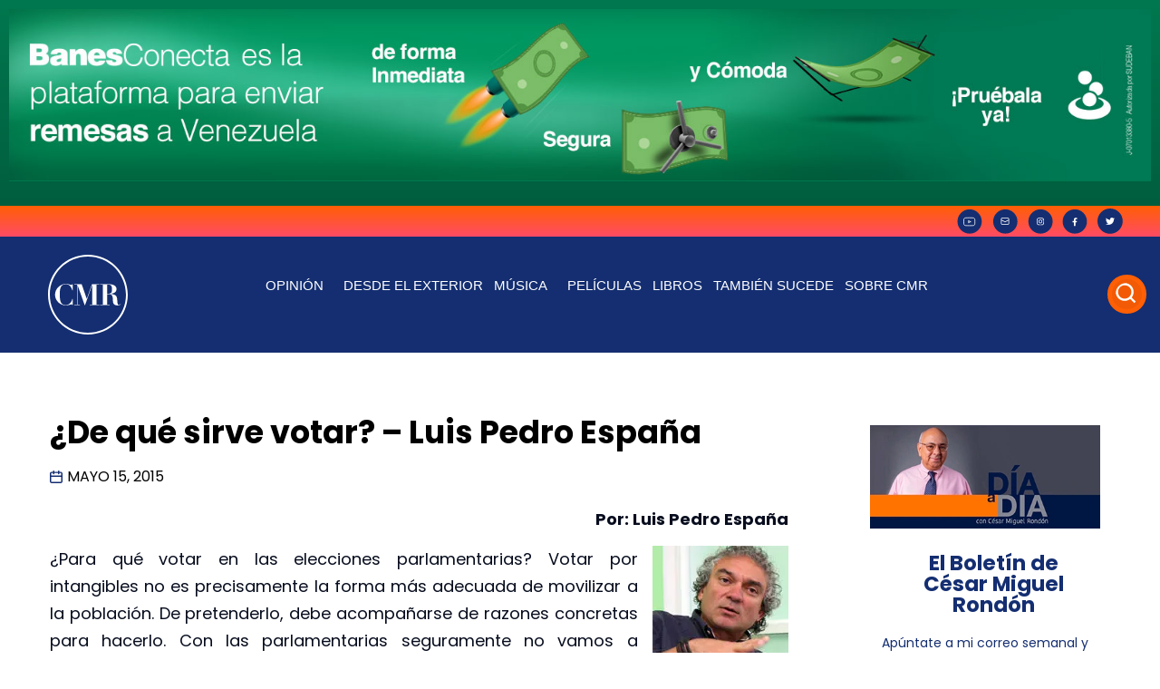

--- FILE ---
content_type: text/css
request_url: https://cesarmiguelrondon.com/wp-content/uploads/elementor/css/post-89185.css?ver=1721833819
body_size: 1680
content:
.elementor-89185 .elementor-element.elementor-element-1c9d5fdc > .elementor-container{max-width:1600px;}.elementor-89185 .elementor-element.elementor-element-1c9d5fdc{overflow:hidden;transition:background 0.3s, border 0.3s, border-radius 0.3s, box-shadow 0.3s;}.elementor-89185 .elementor-element.elementor-element-1c9d5fdc:not(.elementor-motion-effects-element-type-background), .elementor-89185 .elementor-element.elementor-element-1c9d5fdc > .elementor-motion-effects-container > .elementor-motion-effects-layer{background-color:transparent;background-image:linear-gradient(180deg, #00784F 0%, #005E3E 100%);}.elementor-89185 .elementor-element.elementor-element-1c9d5fdc > .elementor-background-overlay{transition:background 0.3s, border-radius 0.3s, opacity 0.3s;}.elementor-89185 .elementor-element.elementor-element-a4d8008 > .elementor-widget-container{margin:0px 0px -3px 0px;}.elementor-89185 .elementor-element.elementor-element-832177c > .elementor-container{min-height:0px;}.elementor-89185 .elementor-element.elementor-element-832177c{overflow:hidden;transition:background 0.3s, border 0.3s, border-radius 0.3s, box-shadow 0.3s;}.elementor-89185 .elementor-element.elementor-element-832177c:not(.elementor-motion-effects-element-type-background), .elementor-89185 .elementor-element.elementor-element-832177c > .elementor-motion-effects-container > .elementor-motion-effects-layer{background-color:transparent;background-image:linear-gradient(180deg, var( --e-global-color-primary ) 0%, var( --e-global-color-bf81054 ) 100%);}.elementor-89185 .elementor-element.elementor-element-832177c > .elementor-background-overlay{transition:background 0.3s, border-radius 0.3s, opacity 0.3s;}.elementor-89185 .elementor-element.elementor-element-d85e660 > .elementor-widget-wrap > .elementor-widget:not(.elementor-widget__width-auto):not(.elementor-widget__width-initial):not(:last-child):not(.elementor-absolute){margin-bottom:0px;}.elementor-89185 .elementor-element.elementor-element-d85e660 > .elementor-element-populated{padding:0px 0px 0px 0px;}.elementor-89185 .elementor-element.elementor-element-2e6feca{--grid-template-columns:repeat(0, auto);--icon-size:28px;--grid-column-gap:5px;--grid-row-gap:0px;}.elementor-89185 .elementor-element.elementor-element-2e6feca .elementor-widget-container{text-align:right;}.elementor-89185 .elementor-element.elementor-element-2e6feca .elementor-social-icon{background-color:#02010100;--icon-padding:0.1em;}.elementor-89185 .elementor-element.elementor-element-2e6feca .elementor-social-icon i{color:#02010100;}.elementor-89185 .elementor-element.elementor-element-2e6feca .elementor-social-icon svg{fill:#02010100;}.elementor-89185 .elementor-element.elementor-element-2e6feca > .elementor-widget-container{margin:0% 03% 0% 0%;}.elementor-89185 .elementor-element.elementor-element-4c31374:not(.elementor-motion-effects-element-type-background), .elementor-89185 .elementor-element.elementor-element-4c31374 > .elementor-motion-effects-container > .elementor-motion-effects-layer{background-color:var( --e-global-color-0a16b39 );}.elementor-89185 .elementor-element.elementor-element-4c31374{transition:background 0.3s, border 0.3s, border-radius 0.3s, box-shadow 0.3s;z-index:999;}.elementor-89185 .elementor-element.elementor-element-4c31374 > .elementor-background-overlay{transition:background 0.3s, border-radius 0.3s, opacity 0.3s;}.elementor-bc-flex-widget .elementor-89185 .elementor-element.elementor-element-0e157a9.elementor-column .elementor-widget-wrap{align-items:center;}.elementor-89185 .elementor-element.elementor-element-0e157a9.elementor-column.elementor-element[data-element_type="column"] > .elementor-widget-wrap.elementor-element-populated{align-content:center;align-items:center;}.elementor-bc-flex-widget .elementor-89185 .elementor-element.elementor-element-ce2588c.elementor-column .elementor-widget-wrap{align-items:center;}.elementor-89185 .elementor-element.elementor-element-ce2588c.elementor-column.elementor-element[data-element_type="column"] > .elementor-widget-wrap.elementor-element-populated{align-content:center;align-items:center;}.elementor-89185 .elementor-element.elementor-element-c905771 img{width:100%;}.elementor-bc-flex-widget .elementor-89185 .elementor-element.elementor-element-44cad9d.elementor-column .elementor-widget-wrap{align-items:center;}.elementor-89185 .elementor-element.elementor-element-44cad9d.elementor-column.elementor-element[data-element_type="column"] > .elementor-widget-wrap.elementor-element-populated{align-content:center;align-items:center;}.elementor-89185 .elementor-element.elementor-element-448edeb .elementor-menu-toggle{margin:0 auto;background-color:#02010100;}.elementor-89185 .elementor-element.elementor-element-448edeb .elementor-nav-menu .elementor-item{font-family:"Poppins", Sans-serif;font-size:15px;font-weight:400;text-transform:uppercase;}.elementor-89185 .elementor-element.elementor-element-448edeb .elementor-nav-menu--main .elementor-item{color:#FFFFFF;fill:#FFFFFF;padding-left:6px;padding-right:6px;}.elementor-89185 .elementor-element.elementor-element-448edeb .elementor-nav-menu--main .elementor-item:hover,
					.elementor-89185 .elementor-element.elementor-element-448edeb .elementor-nav-menu--main .elementor-item.elementor-item-active,
					.elementor-89185 .elementor-element.elementor-element-448edeb .elementor-nav-menu--main .elementor-item.highlighted,
					.elementor-89185 .elementor-element.elementor-element-448edeb .elementor-nav-menu--main .elementor-item:focus{color:var( --e-global-color-138f49e );fill:var( --e-global-color-138f49e );}.elementor-89185 .elementor-element.elementor-element-448edeb .elementor-nav-menu--main:not(.e--pointer-framed) .elementor-item:before,
					.elementor-89185 .elementor-element.elementor-element-448edeb .elementor-nav-menu--main:not(.e--pointer-framed) .elementor-item:after{background-color:var( --e-global-color-138f49e );}.elementor-89185 .elementor-element.elementor-element-448edeb .e--pointer-framed .elementor-item:before,
					.elementor-89185 .elementor-element.elementor-element-448edeb .e--pointer-framed .elementor-item:after{border-color:var( --e-global-color-138f49e );}.elementor-89185 .elementor-element.elementor-element-448edeb .elementor-nav-menu--main .elementor-item.elementor-item-active{color:var( --e-global-color-138f49e );}.elementor-89185 .elementor-element.elementor-element-448edeb .elementor-nav-menu--main:not(.e--pointer-framed) .elementor-item.elementor-item-active:before,
					.elementor-89185 .elementor-element.elementor-element-448edeb .elementor-nav-menu--main:not(.e--pointer-framed) .elementor-item.elementor-item-active:after{background-color:var( --e-global-color-138f49e );}.elementor-89185 .elementor-element.elementor-element-448edeb .e--pointer-framed .elementor-item.elementor-item-active:before,
					.elementor-89185 .elementor-element.elementor-element-448edeb .e--pointer-framed .elementor-item.elementor-item-active:after{border-color:var( --e-global-color-138f49e );}.elementor-89185 .elementor-element.elementor-element-448edeb .elementor-nav-menu--dropdown a, .elementor-89185 .elementor-element.elementor-element-448edeb .elementor-menu-toggle{color:var( --e-global-color-b88da19 );}.elementor-89185 .elementor-element.elementor-element-448edeb .elementor-nav-menu--dropdown{background-color:var( --e-global-color-138f49e );border-radius:10px 10px 10px 10px;}.elementor-89185 .elementor-element.elementor-element-448edeb .elementor-nav-menu--dropdown a:hover,
					.elementor-89185 .elementor-element.elementor-element-448edeb .elementor-nav-menu--dropdown a.elementor-item-active,
					.elementor-89185 .elementor-element.elementor-element-448edeb .elementor-nav-menu--dropdown a.highlighted{background-color:var( --e-global-color-0a16b39 );}.elementor-89185 .elementor-element.elementor-element-448edeb .elementor-nav-menu--dropdown .elementor-item, .elementor-89185 .elementor-element.elementor-element-448edeb .elementor-nav-menu--dropdown  .elementor-sub-item{font-family:"Poppins CMP", Sans-serif;font-weight:600;}.elementor-89185 .elementor-element.elementor-element-448edeb .elementor-nav-menu--dropdown li:first-child a{border-top-left-radius:10px;border-top-right-radius:10px;}.elementor-89185 .elementor-element.elementor-element-448edeb .elementor-nav-menu--dropdown li:last-child a{border-bottom-right-radius:10px;border-bottom-left-radius:10px;}.elementor-89185 .elementor-element.elementor-element-448edeb .elementor-nav-menu--main .elementor-nav-menu--dropdown, .elementor-89185 .elementor-element.elementor-element-448edeb .elementor-nav-menu__container.elementor-nav-menu--dropdown{box-shadow:0px 0px 10px 0px rgba(0,0,0,0.5);}.elementor-89185 .elementor-element.elementor-element-448edeb .elementor-nav-menu--dropdown li:not(:last-child){border-style:solid;border-bottom-width:1px;}.elementor-89185 .elementor-element.elementor-element-448edeb div.elementor-menu-toggle{color:var( --e-global-color-b88da19 );}.elementor-89185 .elementor-element.elementor-element-448edeb div.elementor-menu-toggle svg{fill:var( --e-global-color-b88da19 );}.elementor-89185 .elementor-element.elementor-element-66f789f img{width:2%;}.elementor-bc-flex-widget .elementor-89185 .elementor-element.elementor-element-95e10aa.elementor-column .elementor-widget-wrap{align-items:center;}.elementor-89185 .elementor-element.elementor-element-95e10aa.elementor-column.elementor-element[data-element_type="column"] > .elementor-widget-wrap.elementor-element-populated{align-content:center;align-items:center;}.elementor-89185 .elementor-element.elementor-element-95e10aa > .elementor-element-populated{padding:0px 0px 0px 0px;}.elementor-89185 .elementor-element.elementor-element-79d5f2b .elementor-search-form{text-align:right;}.elementor-89185 .elementor-element.elementor-element-79d5f2b .elementor-search-form__toggle{--e-search-form-toggle-size:33px;--e-search-form-toggle-border-width:0px;--e-search-form-toggle-border-radius:36px;}.elementor-89185 .elementor-element.elementor-element-79d5f2b.elementor-search-form--skin-full_screen .elementor-search-form__container{background-color:#142E71FA;}.elementor-89185 .elementor-element.elementor-element-79d5f2b .elementor-search-form__input,
					.elementor-89185 .elementor-element.elementor-element-79d5f2b .elementor-search-form__icon,
					.elementor-89185 .elementor-element.elementor-element-79d5f2b .elementor-lightbox .dialog-lightbox-close-button,
					.elementor-89185 .elementor-element.elementor-element-79d5f2b .elementor-lightbox .dialog-lightbox-close-button:hover,
					.elementor-89185 .elementor-element.elementor-element-79d5f2b.elementor-search-form--skin-full_screen input[type="search"].elementor-search-form__input{color:#FFFFFF;fill:#FFFFFF;}.elementor-89185 .elementor-element.elementor-element-79d5f2b:not(.elementor-search-form--skin-full_screen) .elementor-search-form__container{border-radius:3px;}.elementor-89185 .elementor-element.elementor-element-79d5f2b.elementor-search-form--skin-full_screen input[type="search"].elementor-search-form__input{border-radius:3px;}@media(max-width:1024px){.elementor-89185 .elementor-element.elementor-element-c905771 img{width:100%;}.elementor-89185 .elementor-element.elementor-element-448edeb .elementor-nav-menu--main .elementor-item{padding-left:15px;padding-right:15px;}.elementor-89185 .elementor-element.elementor-element-66f789f{text-align:center;}.elementor-89185 .elementor-element.elementor-element-66f789f img{width:45px;}}@media(min-width:768px){.elementor-89185 .elementor-element.elementor-element-0e157a9{width:92.333%;}.elementor-89185 .elementor-element.elementor-element-ce2588c{width:12.671%;}.elementor-89185 .elementor-element.elementor-element-44cad9d{width:87.178%;}.elementor-89185 .elementor-element.elementor-element-95e10aa{width:7.667%;}}@media(max-width:1024px) and (min-width:768px){.elementor-89185 .elementor-element.elementor-element-ce2588c{width:17%;}.elementor-89185 .elementor-element.elementor-element-44cad9d{width:83%;}}@media(max-width:767px){.elementor-89185 .elementor-element.elementor-element-16ecd3b > .elementor-widget-wrap > .elementor-widget:not(.elementor-widget__width-auto):not(.elementor-widget__width-initial):not(:last-child):not(.elementor-absolute){margin-bottom:0px;}.elementor-89185 .elementor-element.elementor-element-16ecd3b > .elementor-element-populated{margin:0px 0px 0px 0px;--e-column-margin-right:0px;--e-column-margin-left:0px;padding:0px 0px 0px 0px;}.elementor-89185 .elementor-element.elementor-element-a4d8008 > .elementor-widget-container{margin:0px 0px 0px 0px;padding:0px 0px 0px 0px;}.elementor-89185 .elementor-element.elementor-element-0e157a9{width:66%;}.elementor-89185 .elementor-element.elementor-element-ce2588c{width:36%;}.elementor-89185 .elementor-element.elementor-element-c905771 img{width:100%;}.elementor-89185 .elementor-element.elementor-element-44cad9d{width:63%;}.elementor-89185 .elementor-element.elementor-element-448edeb > .elementor-widget-container{margin:0px 0px 0px 0px;}.elementor-89185 .elementor-element.elementor-element-66f789f{text-align:left;}.elementor-89185 .elementor-element.elementor-element-66f789f img{width:30px;max-width:100%;}.elementor-89185 .elementor-element.elementor-element-95e10aa{width:33%;}}/* Start Custom Fonts CSS */@font-face {
	font-family: 'Poppins CMP';
	font-style: normal;
	font-weight: normal;
	font-display: swap;
	src: url('https://cesarmiguelrondon.com/wp-content/uploads/2022/09/Poppins-Regular.eot');
	src: url('https://cesarmiguelrondon.com/wp-content/uploads/2022/09/Poppins-Regular.eot?#iefix') format('embedded-opentype'),
		url('https://cesarmiguelrondon.com/wp-content/uploads/2022/09/Poppins-Regular.woff2') format('woff2'),
		url('https://cesarmiguelrondon.com/wp-content/uploads/2022/09/Poppins-Regular.woff') format('woff'),
		url('https://cesarmiguelrondon.com/wp-content/uploads/2022/09/Poppins-Regular.ttf') format('truetype'),
		url('https://cesarmiguelrondon.com/wp-content/uploads/2022/09/Poppins-Regular.svg#PoppinsCMP') format('svg');
}
@font-face {
	font-family: 'Poppins CMP';
	font-style: normal;
	font-weight: 600;
	font-display: swap;
	src: url('https://cesarmiguelrondon.com/wp-content/uploads/2022/09/Poppins-Medium.eot');
	src: url('https://cesarmiguelrondon.com/wp-content/uploads/2022/09/Poppins-Medium.eot?#iefix') format('embedded-opentype'),
		url('https://cesarmiguelrondon.com/wp-content/uploads/2022/09/Poppins-Medium.woff2') format('woff2'),
		url('https://cesarmiguelrondon.com/wp-content/uploads/2022/09/Poppins-Medium.woff') format('woff'),
		url('https://cesarmiguelrondon.com/wp-content/uploads/2022/09/Poppins-Medium.ttf') format('truetype'),
		url('https://cesarmiguelrondon.com/wp-content/uploads/2022/09/Poppins-Medium.svg#PoppinsCMP') format('svg');
}
@font-face {
	font-family: 'Poppins CMP';
	font-style: normal;
	font-weight: bold;
	font-display: swap;
	src: url('https://cesarmiguelrondon.com/wp-content/uploads/2022/09/Poppins-Bold.eot');
	src: url('https://cesarmiguelrondon.com/wp-content/uploads/2022/09/Poppins-Bold.eot?#iefix') format('embedded-opentype'),
		url('https://cesarmiguelrondon.com/wp-content/uploads/2022/09/Poppins-Bold.woff2') format('woff2'),
		url('https://cesarmiguelrondon.com/wp-content/uploads/2022/09/Poppins-Bold.woff') format('woff'),
		url('https://cesarmiguelrondon.com/wp-content/uploads/2022/09/Poppins-Bold.ttf') format('truetype'),
		url('https://cesarmiguelrondon.com/wp-content/uploads/2022/09/Poppins-Bold.svg#PoppinsCMP') format('svg');
}
/* End Custom Fonts CSS */

--- FILE ---
content_type: text/css
request_url: https://cesarmiguelrondon.com/wp-content/uploads/elementor/css/post-92920.css?ver=1691773671
body_size: 1101
content:
.elementor-92920 .elementor-element.elementor-element-41b20b5e{margin-top:30px;margin-bottom:30px;}.elementor-92920 .elementor-element.elementor-element-5496ef6 > .elementor-element-populated{padding:40px 40px 40px 40px;}.elementor-92920 .elementor-element.elementor-element-5954cac3{text-align:left;}.elementor-92920 .elementor-element.elementor-element-5954cac3 img{width:100%;border-radius:5px 5px 5px 5px;}.elementor-92920 .elementor-element.elementor-element-8a73b1b .elementor-heading-title{color:#000000;font-family:"Poppins CMP", Sans-serif;font-size:35px;font-weight:bold;}.elementor-92920 .elementor-element.elementor-element-108b2794 .elementor-icon-list-icon i{color:#000000;font-size:14px;}.elementor-92920 .elementor-element.elementor-element-108b2794 .elementor-icon-list-icon svg{fill:#000000;--e-icon-list-icon-size:14px;}.elementor-92920 .elementor-element.elementor-element-108b2794 .elementor-icon-list-icon{width:14px;}.elementor-92920 .elementor-element.elementor-element-108b2794 .elementor-icon-list-text, .elementor-92920 .elementor-element.elementor-element-108b2794 .elementor-icon-list-text a{color:#000000;}.elementor-92920 .elementor-element.elementor-element-108b2794 .elementor-icon-list-item{font-family:"Poppins CMP", Sans-serif;font-weight:400;text-transform:uppercase;}.elementor-92920 .elementor-element.elementor-element-77d22b38{color:#070D1E;font-family:"Poppins CMP", Sans-serif;font-size:18px;font-weight:400;line-height:30px;}.elementor-bc-flex-widget .elementor-92920 .elementor-element.elementor-element-9f96ca7.elementor-column .elementor-widget-wrap{align-items:center;}.elementor-92920 .elementor-element.elementor-element-9f96ca7.elementor-column.elementor-element[data-element_type="column"] > .elementor-widget-wrap.elementor-element-populated{align-content:center;align-items:center;}.elementor-92920 .elementor-element.elementor-element-7fbcdcce .elementor-heading-title{color:#070D1E;font-family:"Poppins CMP", Sans-serif;font-size:20px;font-weight:bold;}.elementor-92920 .elementor-element.elementor-element-b09b666{--grid-side-margin:10px;--grid-column-gap:10px;--grid-row-gap:10px;--grid-bottom-margin:10px;}.elementor-92920 .elementor-element.elementor-element-681a500e{--divider-border-style:solid;--divider-color:#BCBCBC;--divider-border-width:2.1px;}.elementor-92920 .elementor-element.elementor-element-681a500e .elementor-divider-separator{width:100%;}.elementor-92920 .elementor-element.elementor-element-681a500e .elementor-divider{padding-top:2px;padding-bottom:2px;}.elementor-92920 .elementor-element.elementor-element-681a500e > .elementor-widget-container{margin:20px 0px 0px 0px;}.elementor-92920 .elementor-element.elementor-element-2117ec34 > .elementor-widget-container{padding:40px 40px 40px 40px;border-radius:5px 5px 5px 5px;box-shadow:0px 13px 23px -11px rgba(0,0,0,0.5);}.elementor-92920 .elementor-element.elementor-element-7f9c739d > .elementor-element-populated{padding:40px 40px 40px 40px;}.elementor-92920 .elementor-element.elementor-element-124ac5ea{--divider-border-style:solid;--divider-color:#BCBCBC;--divider-border-width:2.1px;}.elementor-92920 .elementor-element.elementor-element-124ac5ea .elementor-divider-separator{width:100%;}.elementor-92920 .elementor-element.elementor-element-124ac5ea .elementor-divider{padding-top:2px;padding-bottom:2px;}.elementor-92920 .elementor-element.elementor-element-6b7c3451 .elementor-heading-title{color:#070D1E;font-family:"Poppins CMP", Sans-serif;font-size:20px;font-weight:bold;}.elementor-92920 .elementor-element.elementor-element-2f1dcdfc > .elementor-widget-container > .jet-listing-grid > .jet-listing-grid__items{--columns:1;}.elementor-92920 .elementor-element.elementor-element-224cba4a .elementor-icon-list-icon i{transition:color 0.3s;}.elementor-92920 .elementor-element.elementor-element-224cba4a .elementor-icon-list-icon svg{transition:fill 0.3s;}.elementor-92920 .elementor-element.elementor-element-224cba4a{--e-icon-list-icon-size:66px;--icon-vertical-offset:0px;}.elementor-92920 .elementor-element.elementor-element-224cba4a .elementor-icon-list-icon{padding-right:0px;}.elementor-92920 .elementor-element.elementor-element-224cba4a .elementor-icon-list-item > .elementor-icon-list-text, .elementor-92920 .elementor-element.elementor-element-224cba4a .elementor-icon-list-item > a{font-family:"Poppins CMP", Sans-serif;font-size:30px;font-weight:bold;}.elementor-92920 .elementor-element.elementor-element-224cba4a .elementor-icon-list-text{color:var( --e-global-color-0a16b39 );transition:color 0.3s;}.elementor-92920 .elementor-element.elementor-element-47ca9860 > .elementor-widget-container > .jet-listing-grid > .jet-listing-grid__items{--columns:4;}@media(max-width:1024px){ .elementor-92920 .elementor-element.elementor-element-b09b666{--grid-side-margin:10px;--grid-column-gap:10px;--grid-row-gap:10px;--grid-bottom-margin:10px;}.elementor-92920 .elementor-element.elementor-element-6b7c3451{text-align:center;}.elementor-92920 .elementor-element.elementor-element-47ca9860 > .elementor-widget-container > .jet-listing-grid > .jet-listing-grid__items{--columns:2;}}@media(min-width:768px){.elementor-92920 .elementor-element.elementor-element-5496ef6{width:71.56%;}.elementor-92920 .elementor-element.elementor-element-9f96ca7{width:13.848%;}.elementor-92920 .elementor-element.elementor-element-70b17a41{width:86.152%;}.elementor-92920 .elementor-element.elementor-element-7f9c739d{width:28.396%;}}@media(max-width:1024px) and (min-width:768px){.elementor-92920 .elementor-element.elementor-element-5496ef6{width:100%;}.elementor-92920 .elementor-element.elementor-element-7f9c739d{width:100%;}}@media(max-width:767px){.elementor-92920 .elementor-element.elementor-element-41b20b5e{margin-top:20px;margin-bottom:20px;}.elementor-92920 .elementor-element.elementor-element-5496ef6 > .elementor-element-populated{padding:15px 15px 15px 15px;}.elementor-92920 .elementor-element.elementor-element-8a73b1b .elementor-heading-title{font-size:25px;} .elementor-92920 .elementor-element.elementor-element-b09b666{--grid-side-margin:10px;--grid-column-gap:10px;--grid-row-gap:10px;--grid-bottom-margin:10px;}.elementor-92920 .elementor-element.elementor-element-2117ec34 > .elementor-widget-container{padding:20px 20px 20px 20px;}.elementor-92920 .elementor-element.elementor-element-7f9c739d > .elementor-element-populated{padding:15px 15px 15px 15px;}.elementor-92920 .elementor-element.elementor-element-47ca9860 > .elementor-widget-container > .jet-listing-grid > .jet-listing-grid__items{--columns:2;}}/* Start Custom Fonts CSS */@font-face {
	font-family: 'Poppins CMP';
	font-style: normal;
	font-weight: normal;
	font-display: swap;
	src: url('https://cesarmiguelrondon.com/wp-content/uploads/2022/09/Poppins-Regular.eot');
	src: url('https://cesarmiguelrondon.com/wp-content/uploads/2022/09/Poppins-Regular.eot?#iefix') format('embedded-opentype'),
		url('https://cesarmiguelrondon.com/wp-content/uploads/2022/09/Poppins-Regular.woff2') format('woff2'),
		url('https://cesarmiguelrondon.com/wp-content/uploads/2022/09/Poppins-Regular.woff') format('woff'),
		url('https://cesarmiguelrondon.com/wp-content/uploads/2022/09/Poppins-Regular.ttf') format('truetype'),
		url('https://cesarmiguelrondon.com/wp-content/uploads/2022/09/Poppins-Regular.svg#PoppinsCMP') format('svg');
}
@font-face {
	font-family: 'Poppins CMP';
	font-style: normal;
	font-weight: 600;
	font-display: swap;
	src: url('https://cesarmiguelrondon.com/wp-content/uploads/2022/09/Poppins-Medium.eot');
	src: url('https://cesarmiguelrondon.com/wp-content/uploads/2022/09/Poppins-Medium.eot?#iefix') format('embedded-opentype'),
		url('https://cesarmiguelrondon.com/wp-content/uploads/2022/09/Poppins-Medium.woff2') format('woff2'),
		url('https://cesarmiguelrondon.com/wp-content/uploads/2022/09/Poppins-Medium.woff') format('woff'),
		url('https://cesarmiguelrondon.com/wp-content/uploads/2022/09/Poppins-Medium.ttf') format('truetype'),
		url('https://cesarmiguelrondon.com/wp-content/uploads/2022/09/Poppins-Medium.svg#PoppinsCMP') format('svg');
}
@font-face {
	font-family: 'Poppins CMP';
	font-style: normal;
	font-weight: bold;
	font-display: swap;
	src: url('https://cesarmiguelrondon.com/wp-content/uploads/2022/09/Poppins-Bold.eot');
	src: url('https://cesarmiguelrondon.com/wp-content/uploads/2022/09/Poppins-Bold.eot?#iefix') format('embedded-opentype'),
		url('https://cesarmiguelrondon.com/wp-content/uploads/2022/09/Poppins-Bold.woff2') format('woff2'),
		url('https://cesarmiguelrondon.com/wp-content/uploads/2022/09/Poppins-Bold.woff') format('woff'),
		url('https://cesarmiguelrondon.com/wp-content/uploads/2022/09/Poppins-Bold.ttf') format('truetype'),
		url('https://cesarmiguelrondon.com/wp-content/uploads/2022/09/Poppins-Bold.svg#PoppinsCMP') format('svg');
}
/* End Custom Fonts CSS */

--- FILE ---
content_type: text/css
request_url: https://cesarmiguelrondon.com/wp-content/uploads/elementor/css/post-89222.css?ver=1691773663
body_size: 93
content:
.elementor-89222 .elementor-element.elementor-element-8de10b8{text-align:center;}.elementor-89222 .elementor-element.elementor-element-8de10b8 .elementor-heading-title{color:var( --e-global-color-accent );font-family:"Poppins CMP", Sans-serif;font-size:23px;font-weight:bold;}.elementor-89222 .elementor-element.elementor-element-8a5293a{text-align:center;color:var( --e-global-color-accent );font-family:"Poppins CMP", Sans-serif;font-size:14px;font-weight:400;}.elementor-89222 .elementor-element.elementor-element-8a5293a > .elementor-widget-container{margin:0px 0px -44px 0px;padding:0px 0px 0px 0px;}

--- FILE ---
content_type: text/css
request_url: https://cesarmiguelrondon.com/wp-content/uploads/elementor/css/post-89640.css?ver=1691773665
body_size: 682
content:
.elementor-89640 .elementor-element.elementor-element-4fcd6534 > .elementor-container{max-width:400px;}.elementor-bc-flex-widget .elementor-89640 .elementor-element.elementor-element-70fc56b0.elementor-column .elementor-widget-wrap{align-items:center;}.elementor-89640 .elementor-element.elementor-element-70fc56b0.elementor-column.elementor-element[data-element_type="column"] > .elementor-widget-wrap.elementor-element-populated{align-content:center;align-items:center;}.elementor-89640 .elementor-element.elementor-element-70fc56b0 > .elementor-widget-wrap > .elementor-widget:not(.elementor-widget__width-auto):not(.elementor-widget__width-initial):not(:last-child):not(.elementor-absolute){margin-bottom:0px;}.elementor-89640 .elementor-element.elementor-element-70fc56b0 > .elementor-element-populated, .elementor-89640 .elementor-element.elementor-element-70fc56b0 > .elementor-element-populated > .elementor-background-overlay, .elementor-89640 .elementor-element.elementor-element-70fc56b0 > .elementor-background-slideshow{border-radius:500px 500px 500px 500px;}.elementor-89640 .elementor-element.elementor-element-3ef6676e img{border-radius:500px 500px 500px 500px;}.elementor-89640 .elementor-element.elementor-element-2513ffb8 .album-player{display:flex;justify-content:center;}.elementor-89640 .elementor-element.elementor-element-2513ffb8 .iron-audioplayer .control .sricon-play, .elementor-89640 .elementor-element.elementor-element-2513ffb8 .srp-play-button .sricon-play{color:#FFFFFFEB;}.elementor-89640 .elementor-element.elementor-element-2513ffb8 .iron-audioplayer .control .sr_speedRate div{color:#FFFFFFEB;border-color:#FFFFFFEB;}.elementor-89640 .elementor-element.elementor-element-2513ffb8 .iron-audioplayer .control{color:#FFFFFFEB;}.elementor-89640 .elementor-element.elementor-element-2513ffb8 .iron-audioplayer .srp-play-circle{border-color:#FFFFFFEB;}.elementor-89640 .elementor-element.elementor-element-2513ffb8 .iron-audioplayer .srp-play-button-label-container{background:#FFFFFFEB;color:var( --e-global-color-138f49e );}.elementor-89640 .elementor-element.elementor-element-2513ffb8 .iron-audioplayer .sonaar-Artwort-box .control [class*="sricon-"]{color:#FFFFFFEB;}.elementor-89640 .elementor-element.elementor-element-2513ffb8 .iron-audioplayer .sonaar-Artwort-box .control .play{border-color:#FFFFFFEB;}.elementor-89640 .elementor-element.elementor-element-2513ffb8 .iron-audioplayer .control .sricon-play:hover, .elementor-89640 .elementor-element.elementor-element-2513ffb8 .srp-play-button:hover .sricon-play{color:var( --e-global-color-138f49e );}.elementor-89640 .elementor-element.elementor-element-2513ffb8 .iron-audioplayer .control .sr_speedRate:hover div{color:var( --e-global-color-138f49e );border-color:var( --e-global-color-138f49e );}.elementor-89640 .elementor-element.elementor-element-2513ffb8 .iron-audioplayer .control .sr_skipBackward:hover, .elementor-89640 .elementor-element.elementor-element-2513ffb8 .iron-audioplayer .control .sr_skipForward:hover, .elementor-89640 .elementor-element.elementor-element-2513ffb8 .iron-audioplayer .control .sr_shuffle:hover, .elementor-89640 .elementor-element.elementor-element-2513ffb8 .iron-audioplayer .control .previous:hover, .elementor-89640 .elementor-element.elementor-element-2513ffb8 .iron-audioplayer .control .next:hover, .elementor-89640 .elementor-element.elementor-element-2513ffb8 .iron-audioplayer .control .volume:hover .sricon-volume{color:var( --e-global-color-138f49e );}.elementor-89640 .elementor-element.elementor-element-2513ffb8 .iron-audioplayer .srp-play-button:hover .srp-play-circle{border-color:var( --e-global-color-138f49e );}.elementor-89640 .elementor-element.elementor-element-2513ffb8 .iron-audioplayer .srp-play-button-label-container:hover{background:var( --e-global-color-138f49e );color:var( --e-global-color-9fda306 );}.elementor-89640 .elementor-element.elementor-element-2513ffb8 .srp-play-button-label-container{padding:16px 13px 16px 16px;border-radius:100px;}.elementor-89640 .elementor-element.elementor-element-2513ffb8 > .elementor-widget-container{margin:-70% 0% 0% 0%;}.elementor-bc-flex-widget .elementor-89640 .elementor-element.elementor-element-661867f3.elementor-column .elementor-widget-wrap{align-items:center;}.elementor-89640 .elementor-element.elementor-element-661867f3.elementor-column.elementor-element[data-element_type="column"] > .elementor-widget-wrap.elementor-element-populated{align-content:center;align-items:center;}.elementor-89640 .elementor-element.elementor-element-661867f3 > .elementor-widget-wrap > .elementor-widget:not(.elementor-widget__width-auto):not(.elementor-widget__width-initial):not(:last-child):not(.elementor-absolute){margin-bottom:10px;}.elementor-89640 .elementor-element.elementor-element-784b71b2 .elementor-heading-title{color:#070D1E;font-family:"Poppins CMP", Sans-serif;font-size:16px;font-weight:bold;}.elementor-89640 .elementor-element.elementor-element-9f006d7 .elementor-heading-title{color:#070D1E;font-family:"Poppins CMP", Sans-serif;font-size:14px;font-weight:500;}@media(max-width:767px){.elementor-89640 .elementor-element.elementor-element-70fc56b0{width:30%;}.elementor-89640 .elementor-element.elementor-element-2513ffb8 > .elementor-widget-container{margin:-65px 0px 0px 0px;}.elementor-89640 .elementor-element.elementor-element-661867f3{width:70%;}.elementor-89640 .elementor-element.elementor-element-661867f3 > .elementor-widget-wrap > .elementor-widget:not(.elementor-widget__width-auto):not(.elementor-widget__width-initial):not(:last-child):not(.elementor-absolute){margin-bottom:10px;}.elementor-89640 .elementor-element.elementor-element-784b71b2 .elementor-heading-title{font-size:16px;}.elementor-89640 .elementor-element.elementor-element-9f006d7 .elementor-heading-title{font-size:12px;}}@media(min-width:768px){.elementor-89640 .elementor-element.elementor-element-70fc56b0{width:31.923%;}.elementor-89640 .elementor-element.elementor-element-661867f3{width:68.077%;}}

--- FILE ---
content_type: text/css
request_url: https://cesarmiguelrondon.com/wp-content/cache/wpfc-minified/d5li8jde/fkkcx.css
body_size: 12970
content:
@charset "UTF-8";
 @font-face {
font-family: 'Font Awesome 5 Brands';
font-style: normal;
font-weight: normal;
src: url(//cesarmiguelrondon.com/wp-content/plugins/mp3-music-player-by-sonaar/public/webfonts/fa-brands-400.eot);
src: url(//cesarmiguelrondon.com/wp-content/plugins/mp3-music-player-by-sonaar/public/webfonts/fa-brands-400.eot?#iefix) format("embedded-opentype"), url(//cesarmiguelrondon.com/wp-content/plugins/mp3-music-player-by-sonaar/public/webfonts/fa-brands-400.woff2) format("woff2"), url(//cesarmiguelrondon.com/wp-content/plugins/mp3-music-player-by-sonaar/public/webfonts/fa-brands-400.woff) format("woff"), url(//cesarmiguelrondon.com/wp-content/plugins/mp3-music-player-by-sonaar/public/webfonts/fa-brands-400.ttf) format("truetype"), url(//cesarmiguelrondon.com/wp-content/plugins/mp3-music-player-by-sonaar/public/webfonts/fa-brands-400.svg#fontawesome) format("svg"); }
.fab {
font-family: 'Font Awesome 5 Brands'; } @font-face {
font-family: 'Font Awesome 5 Free';
font-style: normal;
font-weight: 900;
src: url(//cesarmiguelrondon.com/wp-content/plugins/mp3-music-player-by-sonaar/public/webfonts/fa-solid-900.eot);
src: url(//cesarmiguelrondon.com/wp-content/plugins/mp3-music-player-by-sonaar/public/webfonts/fa-solid-900.eot?#iefix) format("embedded-opentype"), url(//cesarmiguelrondon.com/wp-content/plugins/mp3-music-player-by-sonaar/public/webfonts/fa-solid-900.woff2) format("woff2"), url(//cesarmiguelrondon.com/wp-content/plugins/mp3-music-player-by-sonaar/public/webfonts/fa-solid-900.woff) format("woff"), url(//cesarmiguelrondon.com/wp-content/plugins/mp3-music-player-by-sonaar/public/webfonts/fa-solid-900.ttf) format("truetype"), url(//cesarmiguelrondon.com/wp-content/plugins/mp3-music-player-by-sonaar/public/webfonts/fa-solid-900.svg#fontawesome) format("svg"); }
.iron-audioplayer .fa,
.iron-audioplayer .fas,
#sonaar-player .fa,
#sonaar-player .fas, .srp_search_container .fa,
.srp_search_container .fas {
font-family: 'Font Awesome 5 Free';
font-weight: 900; } .fa,
.fas,
.far,
.fal,
.fab {
-moz-osx-font-smoothing: grayscale;
-webkit-font-smoothing: antialiased;
display: inline-block;
font-style: normal;
font-variant: normal;
text-rendering: auto;
line-height: 1; }
.fa-lg {
font-size: 1.33333em;
line-height: 0.75em;
vertical-align: -.0667em; }
.fa-xs {
font-size: .75em; }
.fa-sm {
font-size: .875em; }
.fa-1x {
font-size: 1em; }
.fa-2x {
font-size: 2em; }
.fa-3x {
font-size: 3em; }
.fa-4x {
font-size: 4em; }
.fa-5x {
font-size: 5em; }
.fa-6x {
font-size: 6em; }
.fa-7x {
font-size: 7em; }
.fa-8x {
font-size: 8em; }
.fa-9x {
font-size: 9em; }
.fa-10x {
font-size: 10em; }
.fa-fw {
text-align: center;
width: 1.25em; }
.fa-ul {
list-style-type: none;
margin-left: 2.5em;
padding-left: 0; }
.fa-ul > li {
position: relative; }
.fa-li {
left: -2em;
position: absolute;
text-align: center;
width: 2em;
line-height: inherit; }
.fa-border {
border: solid 0.08em #eee;
border-radius: .1em;
padding: .2em .25em .15em; }
.fa-pull-left {
float: left; }
.fa-pull-right {
float: right; }
.fa.fa-pull-left,
.fas.fa-pull-left,
.far.fa-pull-left,
.fal.fa-pull-left,
.fab.fa-pull-left {
margin-right: .3em; }
.fa.fa-pull-right,
.fas.fa-pull-right,
.far.fa-pull-right,
.fal.fa-pull-right,
.fab.fa-pull-right {
margin-left: .3em; }
.fa-spin {
animation: fa-spin 2s infinite linear; }
.fa-pulse {
animation: fa-spin 1s infinite steps(8); }
@keyframes fa-spin {
0% {
transform: rotate(0deg); }
100% {
transform: rotate(360deg); } }
.fa-rotate-90 {
-ms-filter: "progid:DXImageTransform.Microsoft.BasicImage(rotation=1)";
transform: rotate(90deg); }
.fa-rotate-180 {
-ms-filter: "progid:DXImageTransform.Microsoft.BasicImage(rotation=2)";
transform: rotate(180deg); }
.fa-rotate-270 {
-ms-filter: "progid:DXImageTransform.Microsoft.BasicImage(rotation=3)";
transform: rotate(270deg); }
.fa-flip-horizontal {
-ms-filter: "progid:DXImageTransform.Microsoft.BasicImage(rotation=0, mirror=1)";
transform: scale(-1, 1); }
.fa-flip-vertical {
-ms-filter: "progid:DXImageTransform.Microsoft.BasicImage(rotation=2, mirror=1)";
transform: scale(1, -1); }
.fa-flip-horizontal.fa-flip-vertical {
-ms-filter: "progid:DXImageTransform.Microsoft.BasicImage(rotation=2, mirror=1)";
transform: scale(-1, -1); }
:root .fa-rotate-90,
:root .fa-rotate-180,
:root .fa-rotate-270,
:root .fa-flip-horizontal,
:root .fa-flip-vertical {
filter: none; }
.fa-stack {
display: inline-block;
height: 2em;
line-height: 2em;
position: relative;
vertical-align: middle;
width: 2em; }
.fa-stack-1x,
.fa-stack-2x {
left: 0;
position: absolute;
text-align: center;
width: 100%; }
.fa-stack-1x {
line-height: inherit; }
.fa-stack-2x {
font-size: 2em; }
.fa-inverse {
color: #fff; } .fa-500px:before {
content: "\f26e"; }
.fa-accessible-icon:before {
content: "\f368"; }
.fa-accusoft:before {
content: "\f369"; }
.fa-address-book:before {
content: "\f2b9"; }
.fa-address-card:before {
content: "\f2bb"; }
.fa-adjust:before {
content: "\f042"; }
.fa-adn:before {
content: "\f170"; }
.fa-adversal:before {
content: "\f36a"; }
.fa-affiliatetheme:before {
content: "\f36b"; }
.fa-algolia:before {
content: "\f36c"; }
.fa-align-center:before {
content: "\f037"; }
.fa-align-justify:before {
content: "\f039"; }
.fa-align-left:before {
content: "\f036"; }
.fa-align-right:before {
content: "\f038"; }
.fa-amazon:before {
content: "\f270"; }
.fa-amazon-pay:before {
content: "\f42c"; }
.fa-ambulance:before {
content: "\f0f9"; }
.fa-american-sign-language-interpreting:before {
content: "\f2a3"; }
.fa-amilia:before {
content: "\f36d"; }
.fa-anchor:before {
content: "\f13d"; }
.fa-android:before {
content: "\f17b"; }
.fa-angellist:before {
content: "\f209"; }
.fa-angle-double-down:before {
content: "\f103"; }
.fa-angle-double-left:before {
content: "\f100"; }
.fa-angle-double-right:before {
content: "\f101"; }
.fa-angle-double-up:before {
content: "\f102"; }
.fa-angle-down:before {
content: "\f107"; }
.fa-angle-left:before {
content: "\f104"; }
.fa-angle-right:before {
content: "\f105"; }
.fa-angle-up:before {
content: "\f106"; }
.fa-angrycreative:before {
content: "\f36e"; }
.fa-angular:before {
content: "\f420"; }
.fa-app-store:before {
content: "\f36f"; }
.fa-app-store-ios:before {
content: "\f370"; }
.fa-apper:before {
content: "\f371"; }
.fa-apple:before {
content: "\f179"; }
.fa-apple-pay:before {
content: "\f415"; }
.fa-archive:before {
content: "\f187"; }
.fa-arrow-alt-circle-down:before {
content: "\f358"; }
.fa-arrow-alt-circle-left:before {
content: "\f359"; }
.fa-arrow-alt-circle-right:before {
content: "\f35a"; }
.fa-arrow-alt-circle-up:before {
content: "\f35b"; }
.fa-arrow-circle-down:before {
content: "\f0ab"; }
.fa-arrow-circle-left:before {
content: "\f0a8"; }
.fa-arrow-circle-right:before {
content: "\f0a9"; }
.fa-arrow-circle-up:before {
content: "\f0aa"; }
.fa-arrow-down:before {
content: "\f063"; }
.fa-arrow-left:before {
content: "\f060"; }
.fa-arrow-right:before {
content: "\f061"; }
.fa-arrow-up:before {
content: "\f062"; }
.fa-arrows-alt:before {
content: "\f0b2"; }
.fa-arrows-alt-h:before {
content: "\f337"; }
.fa-arrows-alt-v:before {
content: "\f338"; }
.fa-assistive-listening-systems:before {
content: "\f2a2"; }
.fa-asterisk:before {
content: "\f069"; }
.fa-asymmetrik:before {
content: "\f372"; }
.fa-at:before {
content: "\f1fa"; }
.fa-audible:before {
content: "\f373"; }
.fa-audio-description:before {
content: "\f29e"; }
.fa-autoprefixer:before {
content: "\f41c"; }
.fa-avianex:before {
content: "\f374"; }
.fa-aviato:before {
content: "\f421"; }
.fa-aws:before {
content: "\f375"; }
.fa-backward:before {
content: "\f04a"; }
.fa-balance-scale:before {
content: "\f24e"; }
.fa-ban:before {
content: "\f05e"; }
.fa-band-aid:before {
content: "\f462"; }
.fa-bandcamp:before {
content: "\f2d5"; }
.fa-barcode:before {
content: "\f02a"; }
.fa-bars:before {
content: "\f0c9"; }
.fa-baseball-ball:before {
content: "\f433"; }
.fa-basketball-ball:before {
content: "\f434"; }
.fa-bath:before {
content: "\f2cd"; }
.fa-battery-empty:before {
content: "\f244"; }
.fa-battery-full:before {
content: "\f240"; }
.fa-battery-half:before {
content: "\f242"; }
.fa-battery-quarter:before {
content: "\f243"; }
.fa-battery-three-quarters:before {
content: "\f241"; }
.fa-bed:before {
content: "\f236"; }
.fa-beer:before {
content: "\f0fc"; }
.fa-behance:before {
content: "\f1b4"; }
.fa-behance-square:before {
content: "\f1b5"; }
.fa-bell:before {
content: "\f0f3"; }
.fa-bell-slash:before {
content: "\f1f6"; }
.fa-bicycle:before {
content: "\f206"; }
.fa-bimobject:before {
content: "\f378"; }
.fa-binoculars:before {
content: "\f1e5"; }
.fa-birthday-cake:before {
content: "\f1fd"; }
.fa-bitbucket:before {
content: "\f171"; }
.fa-bitcoin:before {
content: "\f379"; }
.fa-bity:before {
content: "\f37a"; }
.fa-black-tie:before {
content: "\f27e"; }
.fa-blackberry:before {
content: "\f37b"; }
.fa-blind:before {
content: "\f29d"; }
.fa-blogger:before {
content: "\f37c"; }
.fa-blogger-b:before {
content: "\f37d"; }
.fa-bluetooth:before {
content: "\f293"; }
.fa-bluetooth-b:before {
content: "\f294"; }
.fa-bold:before {
content: "\f032"; }
.fa-bolt:before {
content: "\f0e7"; }
.fa-bomb:before {
content: "\f1e2"; }
.fa-book:before {
content: "\f02d"; }
.fa-bookmark:before {
content: "\f02e"; }
.fa-bowling-ball:before {
content: "\f436"; }
.fa-box:before {
content: "\f466"; }
.fa-boxes:before {
content: "\f468"; }
.fa-braille:before {
content: "\f2a1"; }
.fa-briefcase:before {
content: "\f0b1"; }
.fa-btc:before {
content: "\f15a"; }
.fa-bug:before {
content: "\f188"; }
.fa-building:before {
content: "\f1ad"; }
.fa-bullhorn:before {
content: "\f0a1"; }
.fa-bullseye:before {
content: "\f140"; }
.fa-buromobelexperte:before {
content: "\f37f"; }
.fa-bus:before {
content: "\f207"; }
.fa-buysellads:before {
content: "\f20d"; }
.fa-calculator:before {
content: "\f1ec"; }
.fa-calendar:before {
content: "\f133"; }
.fa-calendar-alt:before {
content: "\f073"; }
.fa-calendar-check:before {
content: "\f274"; }
.fa-calendar-minus:before {
content: "\f272"; }
.fa-calendar-plus:before {
content: "\f271"; }
.fa-calendar-times:before {
content: "\f273"; }
.fa-camera:before {
content: "\f030"; }
.fa-camera-retro:before {
content: "\f083"; }
.fa-car:before {
content: "\f1b9"; }
.fa-caret-down:before {
content: "\f0d7"; }
.fa-caret-left:before {
content: "\f0d9"; }
.fa-caret-right:before {
content: "\f0da"; }
.fa-caret-square-down:before {
content: "\f150"; }
.fa-caret-square-left:before {
content: "\f191"; }
.fa-caret-square-right:before {
content: "\f152"; }
.fa-caret-square-up:before {
content: "\f151"; }
.fa-caret-up:before {
content: "\f0d8"; }
.fa-cart-arrow-down:before {
content: "\f218"; }
.fa-cart-plus:before {
content: "\f217"; }
.fa-cc-amazon-pay:before {
content: "\f42d"; }
.fa-cc-amex:before {
content: "\f1f3"; }
.fa-cc-apple-pay:before {
content: "\f416"; }
.fa-cc-diners-club:before {
content: "\f24c"; }
.fa-cc-discover:before {
content: "\f1f2"; }
.fa-cc-jcb:before {
content: "\f24b"; }
.fa-cc-mastercard:before {
content: "\f1f1"; }
.fa-cc-paypal:before {
content: "\f1f4"; }
.fa-cc-stripe:before {
content: "\f1f5"; }
.fa-cc-visa:before {
content: "\f1f0"; }
.fa-centercode:before {
content: "\f380"; }
.fa-certificate:before {
content: "\f0a3"; }
.fa-chart-area:before {
content: "\f1fe"; }
.fa-chart-bar:before {
content: "\f080"; }
.fa-chart-line:before {
content: "\f201"; }
.fa-chart-pie:before {
content: "\f200"; }
.fa-check:before {
content: "\f00c"; }
.fa-check-circle:before {
content: "\f058"; }
.fa-check-square:before {
content: "\f14a"; }
.fa-chess:before {
content: "\f439"; }
.fa-chess-bishop:before {
content: "\f43a"; }
.fa-chess-board:before {
content: "\f43c"; }
.fa-chess-king:before {
content: "\f43f"; }
.fa-chess-knight:before {
content: "\f441"; }
.fa-chess-pawn:before {
content: "\f443"; }
.fa-chess-queen:before {
content: "\f445"; }
.fa-chess-rook:before {
content: "\f447"; }
.fa-chevron-circle-down:before {
content: "\f13a"; }
.fa-chevron-circle-left:before {
content: "\f137"; }
.fa-chevron-circle-right:before {
content: "\f138"; }
.fa-chevron-circle-up:before {
content: "\f139"; }
.fa-chevron-down:before {
content: "\f078"; }
.fa-chevron-left:before {
content: "\f053"; }
.fa-chevron-right:before {
content: "\f054"; }
.fa-chevron-up:before {
content: "\f077"; }
.fa-child:before {
content: "\f1ae"; }
.fa-chrome:before {
content: "\f268"; }
.fa-circle:before {
content: "\f111"; }
.fa-circle-notch:before {
content: "\f1ce"; }
.fa-clipboard:before {
content: "\f328"; }
.fa-clipboard-check:before {
content: "\f46c"; }
.fa-clipboard-list:before {
content: "\f46d"; }
.fa-clock:before {
content: "\f017"; }
.fa-clone:before {
content: "\f24d"; }
.fa-closed-captioning:before {
content: "\f20a"; }
.fa-cloud:before {
content: "\f0c2"; }
.fa-cloud-download-alt:before {
content: "\f381"; }
.fa-cloud-upload-alt:before {
content: "\f382"; }
.fa-cloudscale:before {
content: "\f383"; }
.fa-cloudsmith:before {
content: "\f384"; }
.fa-cloudversify:before {
content: "\f385"; }
.fa-code:before {
content: "\f121"; }
.fa-code-branch:before {
content: "\f126"; }
.fa-codepen:before {
content: "\f1cb"; }
.fa-codiepie:before {
content: "\f284"; }
.fa-coffee:before {
content: "\f0f4"; }
.fa-cog:before {
content: "\f013"; }
.fa-cogs:before {
content: "\f085"; }
.fa-columns:before {
content: "\f0db"; }
.fa-comment:before {
content: "\f075"; }
.fa-comment-alt:before {
content: "\f27a"; }
.fa-comments:before {
content: "\f086"; }
.fa-compass:before {
content: "\f14e"; }
.fa-compress:before {
content: "\f066"; }
.fa-connectdevelop:before {
content: "\f20e"; }
.fa-contao:before {
content: "\f26d"; }
.fa-copy:before {
content: "\f0c5"; }
.fa-copyright:before {
content: "\f1f9"; }
.fa-cpanel:before {
content: "\f388"; }
.fa-creative-commons:before {
content: "\f25e"; }
.fa-credit-card:before {
content: "\f09d"; }
.fa-crop:before {
content: "\f125"; }
.fa-crosshairs:before {
content: "\f05b"; }
.fa-css3:before {
content: "\f13c"; }
.fa-css3-alt:before {
content: "\f38b"; }
.fa-cube:before {
content: "\f1b2"; }
.fa-cubes:before {
content: "\f1b3"; }
.fa-cut:before {
content: "\f0c4"; }
.fa-cuttlefish:before {
content: "\f38c"; }
.fa-d-and-d:before {
content: "\f38d"; }
.fa-dashcube:before {
content: "\f210"; }
.fa-database:before {
content: "\f1c0"; }
.fa-deaf:before {
content: "\f2a4"; }
.fa-delicious:before {
content: "\f1a5"; }
.fa-deploydog:before {
content: "\f38e"; }
.fa-deskpro:before {
content: "\f38f"; }
.fa-desktop:before {
content: "\f108"; }
.fa-deviantart:before {
content: "\f1bd"; }
.fa-digg:before {
content: "\f1a6"; }
.fa-digital-ocean:before {
content: "\f391"; }
.fa-discord:before {
content: "\f392"; }
.fa-discourse:before {
content: "\f393"; }
.fa-dna:before {
content: "\f471"; }
.fa-dochub:before {
content: "\f394"; }
.fa-docker:before {
content: "\f395"; }
.fa-dollar-sign:before {
content: "\f155"; }
.fa-dolly:before {
content: "\f472"; }
.fa-dolly-flatbed:before {
content: "\f474"; }
.fa-dot-circle:before {
content: "\f192"; }
.fa-download:before {
content: "\f019"; }
.fa-draft2digital:before {
content: "\f396"; }
.fa-dribbble:before {
content: "\f17d"; }
.fa-dribbble-square:before {
content: "\f397"; }
.fa-dropbox:before {
content: "\f16b"; }
.fa-drupal:before {
content: "\f1a9"; }
.fa-dyalog:before {
content: "\f399"; }
.fa-earlybirds:before {
content: "\f39a"; }
.fa-edge:before {
content: "\f282"; }
.fa-edit:before {
content: "\f044"; }
.fa-eject:before {
content: "\f052"; }
.fa-elementor:before {
content: "\f430"; }
.fa-ellipsis-h:before {
content: "\f141"; }
.fa-ellipsis-v:before {
content: "\f142"; }
.fa-ember:before {
content: "\f423"; }
.fa-empire:before {
content: "\f1d1"; }
.fa-envelope:before {
content: "\f0e0"; }
.fa-envelope-open:before {
content: "\f2b6"; }
.fa-envelope-square:before {
content: "\f199"; }
.fa-envira:before {
content: "\f299"; }
.fa-eraser:before {
content: "\f12d"; }
.fa-erlang:before {
content: "\f39d"; }
.fa-ethereum:before {
content: "\f42e"; }
.fa-etsy:before {
content: "\f2d7"; }
.fa-euro-sign:before {
content: "\f153"; }
.fa-exchange-alt:before {
content: "\f362"; }
.fa-exclamation:before {
content: "\f12a"; }
.fa-exclamation-circle:before {
content: "\f06a"; }
.fa-exclamation-triangle:before {
content: "\f071"; }
.fa-expand:before {
content: "\f065"; }
.fa-expand-arrows-alt:before {
content: "\f31e"; }
.fa-expeditedssl:before {
content: "\f23e"; }
.fa-external-link-alt:before {
content: "\f35d"; }
.fa-external-link-square-alt:before {
content: "\f360"; }
.fa-eye:before {
content: "\f06e"; }
.fa-eye-dropper:before {
content: "\f1fb"; }
.fa-eye-slash:before {
content: "\f070"; }
.fa-facebook:before {
content: "\f09a"; }
.fa-facebook-f:before {
content: "\f39e"; }
.fa-facebook-messenger:before {
content: "\f39f"; }
.fa-facebook-square:before {
content: "\f082"; }
.fa-fast-backward:before {
content: "\f049"; }
.fa-fast-forward:before {
content: "\f050"; }
.fa-fax:before {
content: "\f1ac"; }
.fa-female:before {
content: "\f182"; }
.fa-fighter-jet:before {
content: "\f0fb"; }
.fa-file:before {
content: "\f15b"; }
.fa-file-alt:before {
content: "\f15c"; }
.fa-file-archive:before {
content: "\f1c6"; }
.fa-file-audio:before {
content: "\f1c7"; }
.fa-file-code:before {
content: "\f1c9"; }
.fa-file-excel:before {
content: "\f1c3"; }
.fa-file-image:before {
content: "\f1c5"; }
.fa-file-pdf:before {
content: "\f1c1"; }
.fa-file-powerpoint:before {
content: "\f1c4"; }
.fa-file-video:before {
content: "\f1c8"; }
.fa-file-word:before {
content: "\f1c2"; }
.fa-film:before {
content: "\f008"; }
.fa-filter:before {
content: "\f0b0"; }
.fa-fire:before {
content: "\f06d"; }
.fa-fire-extinguisher:before {
content: "\f134"; }
.fa-firefox:before {
content: "\f269"; }
.fa-first-aid:before {
content: "\f479"; }
.fa-first-order:before {
content: "\f2b0"; }
.fa-firstdraft:before {
content: "\f3a1"; }
.fa-flag:before {
content: "\f024"; }
.fa-flag-checkered:before {
content: "\f11e"; }
.fa-flask:before {
content: "\f0c3"; }
.fa-flickr:before {
content: "\f16e"; }
.fa-flipboard:before {
content: "\f44d"; }
.fa-fly:before {
content: "\f417"; }
.fa-folder:before {
content: "\f07b"; }
.fa-folder-open:before {
content: "\f07c"; }
.fa-font:before {
content: "\f031"; }
.fa-font-awesome:before {
content: "\f2b4"; }
.fa-font-awesome-alt:before {
content: "\f35c"; }
.fa-font-awesome-flag:before {
content: "\f425"; }
.fa-fonticons:before {
content: "\f280"; }
.fa-fonticons-fi:before {
content: "\f3a2"; }
.fa-football-ball:before {
content: "\f44e"; }
.fa-fort-awesome:before {
content: "\f286"; }
.fa-fort-awesome-alt:before {
content: "\f3a3"; }
.fa-forumbee:before {
content: "\f211"; }
.fa-forward:before {
content: "\f04e"; }
.fa-foursquare:before {
content: "\f180"; }
.fa-free-code-camp:before {
content: "\f2c5"; }
.fa-freebsd:before {
content: "\f3a4"; }
.fa-frown:before {
content: "\f119"; }
.fa-futbol:before {
content: "\f1e3"; }
.fa-gamepad:before {
content: "\f11b"; }
.fa-gavel:before {
content: "\f0e3"; }
.fa-gem:before {
content: "\f3a5"; }
.fa-genderless:before {
content: "\f22d"; }
.fa-get-pocket:before {
content: "\f265"; }
.fa-gg:before {
content: "\f260"; }
.fa-gg-circle:before {
content: "\f261"; }
.fa-gift:before {
content: "\f06b"; }
.fa-git:before {
content: "\f1d3"; }
.fa-git-square:before {
content: "\f1d2"; }
.fa-github:before {
content: "\f09b"; }
.fa-github-alt:before {
content: "\f113"; }
.fa-github-square:before {
content: "\f092"; }
.fa-gitkraken:before {
content: "\f3a6"; }
.fa-gitlab:before {
content: "\f296"; }
.fa-gitter:before {
content: "\f426"; }
.fa-glass-martini:before {
content: "\f000"; }
.fa-glide:before {
content: "\f2a5"; }
.fa-glide-g:before {
content: "\f2a6"; }
.fa-globe:before {
content: "\f0ac"; }
.fa-gofore:before {
content: "\f3a7"; }
.fa-golf-ball:before {
content: "\f450"; }
.fa-goodreads:before {
content: "\f3a8"; }
.fa-goodreads-g:before {
content: "\f3a9"; }
.fa-google:before {
content: "\f1a0"; }
.fa-google-drive:before {
content: "\f3aa"; }
.fa-google-play:before {
content: "\f3ab"; }
.fa-google-plus:before {
content: "\f2b3"; }
.fa-google-plus-g:before {
content: "\f0d5"; }
.fa-google-plus-square:before {
content: "\f0d4"; }
.fa-google-wallet:before {
content: "\f1ee"; }
.fa-graduation-cap:before {
content: "\f19d"; }
.fa-gratipay:before {
content: "\f184"; }
.fa-grav:before {
content: "\f2d6"; }
.fa-gripfire:before {
content: "\f3ac"; }
.fa-grunt:before {
content: "\f3ad"; }
.fa-gulp:before {
content: "\f3ae"; }
.fa-h-square:before {
content: "\f0fd"; }
.fa-hacker-news:before {
content: "\f1d4"; }
.fa-hacker-news-square:before {
content: "\f3af"; }
.fa-hand-lizard:before {
content: "\f258"; }
.fa-hand-paper:before {
content: "\f256"; }
.fa-hand-peace:before {
content: "\f25b"; }
.fa-hand-point-down:before {
content: "\f0a7"; }
.fa-hand-point-left:before {
content: "\f0a5"; }
.fa-hand-point-right:before {
content: "\f0a4"; }
.fa-hand-point-up:before {
content: "\f0a6"; }
.fa-hand-pointer:before {
content: "\f25a"; }
.fa-hand-rock:before {
content: "\f255"; }
.fa-hand-scissors:before {
content: "\f257"; }
.fa-hand-spock:before {
content: "\f259"; }
.fa-handshake:before {
content: "\f2b5"; }
.fa-hashtag:before {
content: "\f292"; }
.fa-hdd:before {
content: "\f0a0"; }
.fa-heading:before {
content: "\f1dc"; }
.fa-headphones:before {
content: "\f025"; }
.fa-heart:before {
content: "\f004"; }
.fa-heartbeat:before {
content: "\f21e"; }
.fa-hips:before {
content: "\f452"; }
.fa-hire-a-helper:before {
content: "\f3b0"; }
.fa-history:before {
content: "\f1da"; }
.fa-hockey-puck:before {
content: "\f453"; }
.fa-home:before {
content: "\f015"; }
.fa-hooli:before {
content: "\f427"; }
.fa-hospital:before {
content: "\f0f8"; }
.fa-hospital-symbol:before {
content: "\f47e"; }
.fa-hotjar:before {
content: "\f3b1"; }
.fa-hourglass:before {
content: "\f254"; }
.fa-hourglass-end:before {
content: "\f253"; }
.fa-hourglass-half:before {
content: "\f252"; }
.fa-hourglass-start:before {
content: "\f251"; }
.fa-houzz:before {
content: "\f27c"; }
.fa-html5:before {
content: "\f13b"; }
.fa-hubspot:before {
content: "\f3b2"; }
.fa-i-cursor:before {
content: "\f246"; }
.fa-id-badge:before {
content: "\f2c1"; }
.fa-id-card:before {
content: "\f2c2"; }
.fa-image:before {
content: "\f03e"; }
.fa-images:before {
content: "\f302"; }
.fa-imdb:before {
content: "\f2d8"; }
.fa-inbox:before {
content: "\f01c"; }
.fa-indent:before {
content: "\f03c"; }
.fa-industry:before {
content: "\f275"; }
.fa-info:before {
content: "\f129"; }
.fa-info-circle:before {
content: "\f05a"; }
.fa-instagram:before {
content: "\f16d"; }
.fa-internet-explorer:before {
content: "\f26b"; }
.fa-ioxhost:before {
content: "\f208"; }
.fa-italic:before {
content: "\f033"; }
.fa-itunes:before {
content: "\f3b4"; }
.fa-itunes-note:before {
content: "\f3b5"; }
.fa-jenkins:before {
content: "\f3b6"; }
.fa-joget:before {
content: "\f3b7"; }
.fa-joomla:before {
content: "\f1aa"; }
.fa-js:before {
content: "\f3b8"; }
.fa-js-square:before {
content: "\f3b9"; }
.fa-jsfiddle:before {
content: "\f1cc"; }
.fa-key:before {
content: "\f084"; }
.fa-keyboard:before {
content: "\f11c"; }
.fa-keycdn:before {
content: "\f3ba"; }
.fa-kickstarter:before {
content: "\f3bb"; }
.fa-kickstarter-k:before {
content: "\f3bc"; }
.fa-korvue:before {
content: "\f42f"; }
.fa-language:before {
content: "\f1ab"; }
.fa-laptop:before {
content: "\f109"; }
.fa-laravel:before {
content: "\f3bd"; }
.fa-lastfm:before {
content: "\f202"; }
.fa-lastfm-square:before {
content: "\f203"; }
.fa-leaf:before {
content: "\f06c"; }
.fa-leanpub:before {
content: "\f212"; }
.fa-lemon:before {
content: "\f094"; }
.fa-less:before {
content: "\f41d"; }
.fa-level-down-alt:before {
content: "\f3be"; }
.fa-level-up-alt:before {
content: "\f3bf"; }
.fa-life-ring:before {
content: "\f1cd"; }
.fa-lightbulb:before {
content: "\f0eb"; }
.fa-line:before {
content: "\f3c0"; }
.fa-link:before {
content: "\f0c1"; }
.fa-linkedin:before {
content: "\f08c"; }
.fa-linkedin-in:before {
content: "\f0e1"; }
.fa-linode:before {
content: "\f2b8"; }
.fa-linux:before {
content: "\f17c"; }
.fa-lira-sign:before {
content: "\f195"; }
.fa-list:before {
content: "\f03a"; }
.fa-list-alt:before {
content: "\f022"; }
.fa-list-ol:before {
content: "\f0cb"; }
.fa-list-ul:before {
content: "\f0ca"; }
.fa-location-arrow:before {
content: "\f124"; }
.fa-lock:before {
content: "\f023"; }
.fa-lock-open:before {
content: "\f3c1"; }
.fa-long-arrow-alt-down:before {
content: "\f309"; }
.fa-long-arrow-alt-left:before {
content: "\f30a"; }
.fa-long-arrow-alt-right:before {
content: "\f30b"; }
.fa-long-arrow-alt-up:before {
content: "\f30c"; }
.fa-low-vision:before {
content: "\f2a8"; }
.fa-lyft:before {
content: "\f3c3"; }
.fa-magento:before {
content: "\f3c4"; }
.fa-magic:before {
content: "\f0d0"; }
.fa-magnet:before {
content: "\f076"; }
.fa-male:before {
content: "\f183"; }
.fa-map:before {
content: "\f279"; }
.fa-map-marker:before {
content: "\f041"; }
.fa-map-marker-alt:before {
content: "\f3c5"; }
.fa-map-pin:before {
content: "\f276"; }
.fa-map-signs:before {
content: "\f277"; }
.fa-mars:before {
content: "\f222"; }
.fa-mars-double:before {
content: "\f227"; }
.fa-mars-stroke:before {
content: "\f229"; }
.fa-mars-stroke-h:before {
content: "\f22b"; }
.fa-mars-stroke-v:before {
content: "\f22a"; }
.fa-maxcdn:before {
content: "\f136"; }
.fa-medapps:before {
content: "\f3c6"; }
.fa-medium:before {
content: "\f23a"; }
.fa-medium-m:before {
content: "\f3c7"; }
.fa-medkit:before {
content: "\f0fa"; }
.fa-medrt:before {
content: "\f3c8"; }
.fa-meetup:before {
content: "\f2e0"; }
.fa-meh:before {
content: "\f11a"; }
.fa-mercury:before {
content: "\f223"; }
.fa-microchip:before {
content: "\f2db"; }
.fa-microphone:before {
content: "\f130"; }
.fa-microphone-slash:before {
content: "\f131"; }
.fa-microsoft:before {
content: "\f3ca"; }
.fa-minus:before {
content: "\f068"; }
.fa-minus-circle:before {
content: "\f056"; }
.fa-minus-square:before {
content: "\f146"; }
.fa-mix:before {
content: "\f3cb"; }
.fa-mixcloud:before {
content: "\f289"; }
.fa-mizuni:before {
content: "\f3cc"; }
.fa-mobile:before {
content: "\f10b"; }
.fa-mobile-alt:before {
content: "\f3cd"; }
.fa-modx:before {
content: "\f285"; }
.fa-monero:before {
content: "\f3d0"; }
.fa-money-bill-alt:before {
content: "\f3d1"; }
.fa-moon:before {
content: "\f186"; }
.fa-motorcycle:before {
content: "\f21c"; }
.fa-mouse-pointer:before {
content: "\f245"; }
.fa-music:before {
content: "\f001"; }
.fa-napster:before {
content: "\f3d2"; }
.fa-neuter:before {
content: "\f22c"; }
.fa-newspaper:before {
content: "\f1ea"; }
.fa-nintendo-switch:before {
content: "\f418"; }
.fa-node:before {
content: "\f419"; }
.fa-node-js:before {
content: "\f3d3"; }
.fa-npm:before {
content: "\f3d4"; }
.fa-ns8:before {
content: "\f3d5"; }
.fa-nutritionix:before {
content: "\f3d6"; }
.fa-object-group:before {
content: "\f247"; }
.fa-object-ungroup:before {
content: "\f248"; }
.fa-odnoklassniki:before {
content: "\f263"; }
.fa-odnoklassniki-square:before {
content: "\f264"; }
.fa-opencart:before {
content: "\f23d"; }
.fa-openid:before {
content: "\f19b"; }
.fa-opera:before {
content: "\f26a"; }
.fa-optin-monster:before {
content: "\f23c"; }
.fa-osi:before {
content: "\f41a"; }
.fa-outdent:before {
content: "\f03b"; }
.fa-page4:before {
content: "\f3d7"; }
.fa-pagelines:before {
content: "\f18c"; }
.fa-paint-brush:before {
content: "\f1fc"; }
.fa-palfed:before {
content: "\f3d8"; }
.fa-pallet:before {
content: "\f482"; }
.fa-paper-plane:before {
content: "\f1d8"; }
.fa-paperclip:before {
content: "\f0c6"; }
.fa-paragraph:before {
content: "\f1dd"; }
.fa-paste:before {
content: "\f0ea"; }
.fa-patreon:before {
content: "\f3d9"; }
.fa-pause:before {
content: "\f04c"; }
.fa-pause-circle:before {
content: "\f28b"; }
.fa-paw:before {
content: "\f1b0"; }
.fa-paypal:before {
content: "\f1ed"; }
.fa-pen-square:before {
content: "\f14b"; }
.fa-pencil-alt:before {
content: "\f303"; }
.fa-percent:before {
content: "\f295"; }
.fa-periscope:before {
content: "\f3da"; }
.fa-phabricator:before {
content: "\f3db"; }
.fa-phoenix-framework:before {
content: "\f3dc"; }
.fa-phone:before {
content: "\f095"; }
.fa-phone-square:before {
content: "\f098"; }
.fa-phone-volume:before {
content: "\f2a0"; }
.fa-php:before {
content: "\f457"; }
.fa-pied-piper:before {
content: "\f2ae"; }
.fa-pied-piper-alt:before {
content: "\f1a8"; }
.fa-pied-piper-pp:before {
content: "\f1a7"; }
.fa-pills:before {
content: "\f484"; }
.fa-pinterest:before {
content: "\f0d2"; }
.fa-pinterest-p:before {
content: "\f231"; }
.fa-pinterest-square:before {
content: "\f0d3"; }
.fa-plane:before {
content: "\f072"; }
.fa-play:before {
content: "\f04b"; }
.fa-play-circle:before {
content: "\f144"; }
.fa-playstation:before {
content: "\f3df"; }
.fa-plug:before {
content: "\f1e6"; }
.fa-plus:before {
content: "\f067"; }
.fa-plus-circle:before {
content: "\f055"; }
.fa-plus-square:before {
content: "\f0fe"; }
.fa-podcast:before {
content: "\f2ce"; }
.fa-pound-sign:before {
content: "\f154"; }
.fa-power-off:before {
content: "\f011"; }
.fa-print:before {
content: "\f02f"; }
.fa-product-hunt:before {
content: "\f288"; }
.fa-pushed:before {
content: "\f3e1"; }
.fa-puzzle-piece:before {
content: "\f12e"; }
.fa-python:before {
content: "\f3e2"; }
.fa-qq:before {
content: "\f1d6"; }
.fa-qrcode:before {
content: "\f029"; }
.fa-question:before {
content: "\f128"; }
.fa-question-circle:before {
content: "\f059"; }
.fa-quidditch:before {
content: "\f458"; }
.fa-quinscape:before {
content: "\f459"; }
.fa-quora:before {
content: "\f2c4"; }
.fa-quote-left:before {
content: "\f10d"; }
.fa-quote-right:before {
content: "\f10e"; }
.fa-random:before {
content: "\f074"; }
.fa-ravelry:before {
content: "\f2d9"; }
.fa-react:before {
content: "\f41b"; }
.fa-rebel:before {
content: "\f1d0"; }
.fa-recycle:before {
content: "\f1b8"; }
.fa-red-river:before {
content: "\f3e3"; }
.fa-reddit:before {
content: "\f1a1"; }
.fa-reddit-alien:before {
content: "\f281"; }
.fa-reddit-square:before {
content: "\f1a2"; }
.fa-redo:before {
content: "\f01e"; }
.fa-redo-alt:before {
content: "\f2f9"; }
.fa-registered:before {
content: "\f25d"; }
.fa-rendact:before {
content: "\f3e4"; }
.fa-renren:before {
content: "\f18b"; }
.fa-reply:before {
content: "\f3e5"; }
.fa-reply-all:before {
content: "\f122"; }
.fa-replyd:before {
content: "\f3e6"; }
.fa-resolving:before {
content: "\f3e7"; }
.fa-retweet:before {
content: "\f079"; }
.fa-road:before {
content: "\f018"; }
.fa-rocket:before {
content: "\f135"; }
.fa-rocketchat:before {
content: "\f3e8"; }
.fa-rockrms:before {
content: "\f3e9"; }
.fa-rss:before {
content: "\f09e"; }
.fa-rss-square:before {
content: "\f143"; }
.fa-ruble-sign:before {
content: "\f158"; }
.fa-rupee-sign:before {
content: "\f156"; }
.fa-safari:before {
content: "\f267"; }
.fa-sass:before {
content: "\f41e"; }
.fa-save:before {
content: "\f0c7"; }
.fa-schlix:before {
content: "\f3ea"; }
.fa-scribd:before {
content: "\f28a"; }
.fa-search:before {
content: "\f002"; }
.fa-search-minus:before {
content: "\f010"; }
.fa-search-plus:before {
content: "\f00e"; }
.fa-searchengin:before {
content: "\f3eb"; }
.fa-sellcast:before {
content: "\f2da"; }
.fa-sellsy:before {
content: "\f213"; }
.fa-server:before {
content: "\f233"; }
.fa-servicestack:before {
content: "\f3ec"; }
.fa-share:before {
content: "\f064"; }
.fa-share-alt:before {
content: "\f1e0"; }
.fa-share-alt-square:before {
content: "\f1e1"; }
.fa-share-square:before {
content: "\f14d"; }
.fa-shekel-sign:before {
content: "\f20b"; }
.fa-shield-alt:before {
content: "\f3ed"; }
.fa-ship:before {
content: "\f21a"; }
.fa-shipping-fast:before {
content: "\f48b"; }
.fa-shirtsinbulk:before {
content: "\f214"; }
.fa-shopping-bag:before {
content: "\f290"; }
.fa-shopping-basket:before {
content: "\f291"; }
.fa-shopping-cart:before {
content: "\f07a"; }
.fa-shower:before {
content: "\f2cc"; }
.fa-sign-in-alt:before {
content: "\f2f6"; }
.fa-sign-language:before {
content: "\f2a7"; }
.fa-sign-out-alt:before {
content: "\f2f5"; }
.fa-signal:before {
content: "\f012"; }
.fa-simplybuilt:before {
content: "\f215"; }
.fa-sistrix:before {
content: "\f3ee"; }
.fa-sitemap:before {
content: "\f0e8"; }
.fa-skyatlas:before {
content: "\f216"; }
.fa-skype:before {
content: "\f17e"; }
.fa-slack:before {
content: "\f198"; }
.fa-slack-hash:before {
content: "\f3ef"; }
.fa-sliders-h:before {
content: "\f1de"; }
.fa-slideshare:before {
content: "\f1e7"; }
.fa-smile:before {
content: "\f118"; }
.fa-snapchat:before {
content: "\f2ab"; }
.fa-snapchat-ghost:before {
content: "\f2ac"; }
.fa-snapchat-square:before {
content: "\f2ad"; }
.fa-snowflake:before {
content: "\f2dc"; }
.fa-sort:before {
content: "\f0dc"; }
.fa-sort-alpha-down:before {
content: "\f15d"; }
.fa-sort-alpha-up:before {
content: "\f15e"; }
.fa-sort-amount-down:before {
content: "\f160"; }
.fa-sort-amount-up:before {
content: "\f161"; }
.fa-sort-down:before {
content: "\f0dd"; }
.fa-sort-numeric-down:before {
content: "\f162"; }
.fa-sort-numeric-up:before {
content: "\f163"; }
.fa-sort-up:before {
content: "\f0de"; }
.fa-soundcloud:before {
content: "\f1be"; }
.fa-space-shuttle:before {
content: "\f197"; }
.fa-speakap:before {
content: "\f3f3"; }
.fa-spinner:before {
content: "\f110"; }
.fa-spotify:before {
content: "\f1bc"; }
.fa-square:before {
content: "\f0c8"; }
.fa-square-full:before {
content: "\f45c"; }
.fa-stack-exchange:before {
content: "\f18d"; }
.fa-stack-overflow:before {
content: "\f16c"; }
.fa-star:before {
content: "\f005"; }
.fa-star-half:before {
content: "\f089"; }
.fa-staylinked:before {
content: "\f3f5"; }
.fa-steam:before {
content: "\f1b6"; }
.fa-steam-square:before {
content: "\f1b7"; }
.fa-steam-symbol:before {
content: "\f3f6"; }
.fa-step-backward:before {
content: "\f048"; }
.fa-step-forward:before {
content: "\f051"; }
.fa-stethoscope:before {
content: "\f0f1"; }
.fa-sticker-mule:before {
content: "\f3f7"; }
.fa-sticky-note:before {
content: "\f249"; }
.fa-stop:before {
content: "\f04d"; }
.fa-stop-circle:before {
content: "\f28d"; }
.fa-stopwatch:before {
content: "\f2f2"; }
.fa-strava:before {
content: "\f428"; }
.fa-street-view:before {
content: "\f21d"; }
.fa-strikethrough:before {
content: "\f0cc"; }
.fa-stripe:before {
content: "\f429"; }
.fa-stripe-s:before {
content: "\f42a"; }
.fa-studiovinari:before {
content: "\f3f8"; }
.fa-stumbleupon:before {
content: "\f1a4"; }
.fa-stumbleupon-circle:before {
content: "\f1a3"; }
.fa-subscript:before {
content: "\f12c"; }
.fa-subway:before {
content: "\f239"; }
.fa-suitcase:before {
content: "\f0f2"; }
.fa-sun:before {
content: "\f185"; }
.fa-superpowers:before {
content: "\f2dd"; }
.fa-superscript:before {
content: "\f12b"; }
.fa-supple:before {
content: "\f3f9"; }
.fa-sync:before {
content: "\f021"; }
.fa-sync-alt:before {
content: "\f2f1"; }
.fa-syringe:before {
content: "\f48e"; }
.fa-table:before {
content: "\f0ce"; }
.fa-table-tennis:before {
content: "\f45d"; }
.fa-tablet:before {
content: "\f10a"; }
.fa-tablet-alt:before {
content: "\f3fa"; }
.fa-tachometer-alt:before {
content: "\f3fd"; }
.fa-tag:before {
content: "\f02b"; }
.fa-tags:before {
content: "\f02c"; }
.fa-tasks:before {
content: "\f0ae"; }
.fa-taxi:before {
content: "\f1ba"; }
.fa-telegram:before {
content: "\f2c6"; }
.fa-telegram-plane:before {
content: "\f3fe"; }
.fa-tencent-weibo:before {
content: "\f1d5"; }
.fa-terminal:before {
content: "\f120"; }
.fa-text-height:before {
content: "\f034"; }
.fa-text-width:before {
content: "\f035"; }
.fa-th:before {
content: "\f00a"; }
.fa-th-large:before {
content: "\f009"; }
.fa-th-list:before {
content: "\f00b"; }
.fa-themeisle:before {
content: "\f2b2"; }
.fa-thermometer:before {
content: "\f491"; }
.fa-thermometer-empty:before {
content: "\f2cb"; }
.fa-thermometer-full:before {
content: "\f2c7"; }
.fa-thermometer-half:before {
content: "\f2c9"; }
.fa-thermometer-quarter:before {
content: "\f2ca"; }
.fa-thermometer-three-quarters:before {
content: "\f2c8"; }
.fa-thumbs-down:before {
content: "\f165"; }
.fa-thumbs-up:before {
content: "\f164"; }
.fa-thumbtack:before {
content: "\f08d"; }
.fa-ticket-alt:before {
content: "\f3ff"; }
.fa-times:before {
content: "\f00d"; }
.fa-times-circle:before {
content: "\f057"; }
.fa-tint:before {
content: "\f043"; }
.fa-toggle-off:before {
content: "\f204"; }
.fa-toggle-on:before {
content: "\f205"; }
.fa-trademark:before {
content: "\f25c"; }
.fa-train:before {
content: "\f238"; }
.fa-transgender:before {
content: "\f224"; }
.fa-transgender-alt:before {
content: "\f225"; }
.fa-trash:before {
content: "\f1f8"; }
.fa-trash-alt:before {
content: "\f2ed"; }
.fa-tree:before {
content: "\f1bb"; }
.fa-trello:before {
content: "\f181"; }
.fa-tripadvisor:before {
content: "\f262"; }
.fa-trophy:before {
content: "\f091"; }
.fa-truck:before {
content: "\f0d1"; }
.fa-tty:before {
content: "\f1e4"; }
.fa-tumblr:before {
content: "\f173"; }
.fa-tumblr-square:before {
content: "\f174"; }
.fa-tv:before {
content: "\f26c"; }
.fa-twitch:before {
content: "\f1e8"; }
.fa-twitter:before {
content: "\f099"; }
.fa-twitter-square:before {
content: "\f081"; }
.fa-typo3:before {
content: "\f42b"; }
.fa-uber:before {
content: "\f402"; }
.fa-uikit:before {
content: "\f403"; }
.fa-umbrella:before {
content: "\f0e9"; }
.fa-underline:before {
content: "\f0cd"; }
.fa-undo:before {
content: "\f0e2"; }
.fa-undo-alt:before {
content: "\f2ea"; }
.fa-uniregistry:before {
content: "\f404"; }
.fa-universal-access:before {
content: "\f29a"; }
.fa-university:before {
content: "\f19c"; }
.fa-unlink:before {
content: "\f127"; }
.fa-unlock:before {
content: "\f09c"; }
.fa-unlock-alt:before {
content: "\f13e"; }
.fa-untappd:before {
content: "\f405"; }
.fa-upload:before {
content: "\f093"; }
.fa-usb:before {
content: "\f287"; }
.fa-user:before {
content: "\f007"; }
.fa-user-circle:before {
content: "\f2bd"; }
.fa-user-md:before {
content: "\f0f0"; }
.fa-user-plus:before {
content: "\f234"; }
.fa-user-secret:before {
content: "\f21b"; }
.fa-user-times:before {
content: "\f235"; }
.fa-users:before {
content: "\f0c0"; }
.fa-ussunnah:before {
content: "\f407"; }
.fa-utensil-spoon:before {
content: "\f2e5"; }
.fa-utensils:before {
content: "\f2e7"; }
.fa-vaadin:before {
content: "\f408"; }
.fa-venus:before {
content: "\f221"; }
.fa-venus-double:before {
content: "\f226"; }
.fa-venus-mars:before {
content: "\f228"; }
.fa-viacoin:before {
content: "\f237"; }
.fa-viadeo:before {
content: "\f2a9"; }
.fa-viadeo-square:before {
content: "\f2aa"; }
.fa-viber:before {
content: "\f409"; }
.fa-video:before {
content: "\f03d"; }
.fa-vimeo:before {
content: "\f40a"; }
.fa-vimeo-square:before {
content: "\f194"; }
.fa-vimeo-v:before {
content: "\f27d"; }
.fa-vine:before {
content: "\f1ca"; }
.fa-vk:before {
content: "\f189"; }
.fa-vnv:before {
content: "\f40b"; }
.fa-volleyball-ball:before {
content: "\f45f"; }
.fa-volume-down:before {
content: "\f027"; }
.fa-volume-off:before {
content: "\f026"; }
.fa-volume-up:before {
content: "\f028"; }
.fa-vuejs:before {
content: "\f41f"; }
.fa-warehouse:before {
content: "\f494"; }
.fa-weibo:before {
content: "\f18a"; }
.fa-weight:before {
content: "\f496"; }
.fa-weixin:before {
content: "\f1d7"; }
.fa-whatsapp:before {
content: "\f232"; }
.fa-whatsapp-square:before {
content: "\f40c"; }
.fa-wheelchair:before {
content: "\f193"; }
.fa-whmcs:before {
content: "\f40d"; }
.fa-wifi:before {
content: "\f1eb"; }
.fa-wikipedia-w:before {
content: "\f266"; }
.fa-window-close:before {
content: "\f410"; }
.fa-window-maximize:before {
content: "\f2d0"; }
.fa-window-minimize:before {
content: "\f2d1"; }
.fa-window-restore:before {
content: "\f2d2"; }
.fa-windows:before {
content: "\f17a"; }
.fa-won-sign:before {
content: "\f159"; }
.fa-wordpress:before {
content: "\f19a"; }
.fa-wordpress-simple:before {
content: "\f411"; }
.fa-wpbeginner:before {
content: "\f297"; }
.fa-wpexplorer:before {
content: "\f2de"; }
.fa-wpforms:before {
content: "\f298"; }
.fa-wrench:before {
content: "\f0ad"; }
.fa-xbox:before {
content: "\f412"; }
.fa-xing:before {
content: "\f168"; }
.fa-xing-square:before {
content: "\f169"; }
.fa-y-combinator:before {
content: "\f23b"; }
.fa-yahoo:before {
content: "\f19e"; }
.fa-yandex:before {
content: "\f413"; }
.fa-yandex-international:before {
content: "\f414"; }
.fa-yelp:before {
content: "\f1e9"; }
.fa-yen-sign:before {
content: "\f157"; }
.fa-yoast:before {
content: "\f2b1"; }
.fa-youtube:before {
content: "\f167"; }
.fa-youtube-square:before {
content: "\f431"; }
.sr-only {
border: 0;
clip: rect(0, 0, 0, 0);
height: 1px;
margin: -1px;
overflow: hidden;
padding: 0;
position: absolute;
width: 1px; }
.sr-only-focusable:active, .sr-only-focusable:focus {
clip: auto;
height: auto;
margin: 0;
overflow: visible;
position: static;
width: auto; }
.single-album .sr-container,
.single-album #comments,
.single-sr_playlist .sr-container,
.single-sr_playlist #comments,
.sr_taxonomy-show .sr-container,
.sr_taxonomy-show #comments {
max-width: 1000px;
margin: auto; }
.single-album .iron-audioplayer,
.single-sr_playlist .iron-audioplayer {
margin: auto;
margin-top: 70px;
margin-bottom: 30px;
width: 100%; }
.iron_widget_radio:not(.srp_inline) {
width: 100% !important; }
.iron_widget_radio.srp_inline {
display: inline-block; }
article div.iron-audioplayer a:not(.tracklist-item-title),
.iron-audioplayer li {
text-decoration: none !important;
box-shadow: none;
border: none; }
article div.iron-audioplayer a:not(.tracklist-item-title):hover {
text-decoration: none !important;
box-shadow: none;
border: none; }
article div.iron-audioplayer ul li,
article div.iron-audioplayer ol li {
border: none; }
.woocommerce .iron-audioplayer .album-player {
padding: 0px; }
.iron-audioplayer {
transition: 0.2s ease;
justify-content: center;
align-items: stretch;
flex-flow: row wrap;
box-sizing: border-box; }
.iron-audioplayer ul li::before {
display: none; }
.iron-audioplayer.srp-hide-track-time .tracklist-item-time {
display: none; }
.iron-audioplayer .playlist,
.iron-audioplayer .srp_note {
box-sizing: border-box; }
.vc_col-sm-6 .iron-audioplayer .vc_col-md-6 {
width: 100%; }
.vc_col-sm-4 .iron-audioplayer .vc_col-md-6 {
width: 100%; }
.vc_col-sm-2 .iron-audioplayer .vc_col-md-6 {
width: 100%; }
.vc_col-sm-3 .iron-audioplayer .vc_col-md-6 {
width: 100%; }
.vc_col-md-6 .iron-audioplayer .vc_col-md-6 {
width: 100%; }
.vc_col-md-4 .iron-audioplayer .vc_col-md-6 {
width: 100%; }
.vc_col-md-2 .iron-audioplayer .vc_col-md-6 {
width: 100%; }
.vc_col-md-3 .iron-audioplayer .vc_col-md-6 {
width: 100%; }
.vc_col-lg-6 .iron-audioplayer .vc_col-md-6 {
width: 100%; }
.vc_col-lg-4 .iron-audioplayer .vc_col-md-6 {
width: 100%; }
.vc_col-lg-2 .iron-audioplayer .vc_col-md-6 {
width: 100%; }
.vc_col-lg-3 .iron-audioplayer .vc_col-md-6 {
width: 100%; }
.iron-audioplayer .sr_it-playlist-title {
font-size: 2em;
margin: 0px; }
.iron-audioplayer .sr-playlist-item:hover {
-webkit-transform: scale(var(--srp-trackhover-scale)) translateX(var(--srp-trackhover-translateX, 0)) translateY(var(--srp-trackhover-translateY, 0));
transform: scale(var(--srp-trackhover-scale)) translateX(var(--srp-trackhover-translateX, 0)) translateY(var(--srp-trackhover-translateY, 0));
z-index: 2; }
.iron-audioplayer .sr-playlist-item[data-relatedtrack="1"], .iron-audioplayer .sr-playlist-item[data-relatedtrack="true"] {
display: none !important; }
.iron-audioplayer .album {
max-width: 450px; }
@media (max-width: 600px) {
.iron-audioplayer .album {
max-width: 100%; } }
.iron-audioplayer .album .album-art {
cursor: pointer;
max-width: 450px;
margin: 0px auto;
background-size: cover; }
.iron-audioplayer .album .album-art img {
display: block;
width: 100%; }
@media (max-width: 600px) {
.iron-audioplayer .album .album-art {
max-width: 100%; } }
.iron-audioplayer .track-title,
.iron-audioplayer .album-title {
text-align: center; }
.iron-audioplayer .currentTime,
.iron-audioplayer .totalTime {
display: none; }
.iron-audioplayer .player {
width: 100%;
position: relative;
font-size: 12px; }
.iron-audioplayer .player.hide .currentTime,
.iron-audioplayer .player.hide .wave,
.iron-audioplayer .player.hide .totalTime {
opacity: 0 !important; }
.iron-audioplayer .player .sr_progressbar {
display: flex;
column-gap: 10px;
align-items: center;
white-space: nowrap;
font-variant-numeric: tabular-nums; }
.iron-audioplayer .player.sr_player__inline {
justify-content: center;
align-items: center;
flex-wrap: wrap;
-ms-box-orient: horizontal;
display: -webkit-box;
display: -moz-box;
display: -ms-flexbox;
display: -moz-flex;
display: -webkit-flex;
display: flex; }
.iron-audioplayer .player.sr_player__inline .sr_progressbar {
margin-left: 10px;
order: 2;
flex-grow: 1;
width: 75px; }
.iron-audioplayer .player.sr_player__inline .sr_progressbar .currentTime {
margin-right: 5px; }
.iron-audioplayer .player.sr_player__inline .sr_progressbar .totalTime {
margin-left: 5px; }
@media screen and (max-width: 480px) {
.iron-audioplayer .player.sr_player__inline .sr_progressbar {
margin-left: 0px; } }
.iron-audioplayer .player.sr_player__inline .sr_progressbar .wave {
margin: 10px 0; }
.iron-audioplayer .player.sr_player__inline .control {
width: initial;
column-gap: 12px; }
.iron-audioplayer .player.sr_player__inline .control .previous {
margin-right: 4px !important; }
.iron-audioplayer .player .progressLoading {
background: rgba(0, 0, 0, 0.25);
width: 0%;
height: 1px;
box-shadow: 0 0 2px rgba(0, 0, 0, 0.5);
width: calc(100% - 200px);
position: absolute;
opacity: 0;
left: 120px;
top: 35px;
transition: opacity 3000ms ease; }
.iron-audioplayer .player .totalTime {
opacity: 0.6; }
.iron-audioplayer .player .currentTime {
opacity: 0.6; }
.iron-audioplayer .player .reveal.wave {
opacity: 1;
transition: all 3800ms ease-in; }
.iron-audioplayer .player .wave {
opacity: 0;
width: 100%;
flex-grow: 1;
transition: 0ms; }
.iron-audioplayer .control {
z-index: 1;
align-items: center;
display: flex;
column-gap: 22px;
font-size: initial;
line-height: initial; }
.iron-audioplayer .control .play {
opacity: 1 !important;
cursor: pointer; }
.iron-audioplayer .control .previous {
opacity: 1 !important;
width: 16px;
height: 21.3px;
cursor: pointer; }
.iron-audioplayer .control .next {
right: 3px;
opacity: 1 !important;
width: 16px;
height: 21.3px;
cursor: pointer; }
.iron-audioplayer .control .sricon-shuffle, .iron-audioplayer .control .sricon-volume, .iron-audioplayer .control .sricon-back, .iron-audioplayer .control .sricon-forward {
font-size: 18px;
line-height: 1; }
.iron-audioplayer .control [class*="sricon-"]:before {
margin-left: 0;
margin-right: 0; }
@media (min-width: 768px) {
.iron-audioplayer .srp_show_ctr_hover .control {
opacity: 0;
transition: opacity .15s ease-in-out, transform .15s ease-in-out;
transform: translateY(15%); }
.iron-audioplayer .srp_show_ctr_hover .album-art {
position: relative; }
.iron-audioplayer .srp_show_ctr_hover .album-art:before {
content: "";
position: absolute;
left: 0px;
top: 0px;
height: 100%;
width: 100%;
background: #6666667a;
opacity: 0;
transition: opacity .15s ease-in-out; }
.iron-audioplayer .srp_show_ctr_hover:hover .album-art:before {
opacity: 1; }
.iron-audioplayer .srp_show_ctr_hover:hover .control {
opacity: 1;
transform: unset; }
.iron-audioplayer.audio-playing .srp_show_ctr_hover .control {
opacity: 1;
transform: unset; } }
.iron-audioplayer[data-playertemplate="skin_float_tracklist"] .playlist .srp_tracklist {
margin: 25px 0; }
@media (min-width: 768px) {
.iron-audioplayer[data-playertemplate="skin_float_tracklist"] .sr_player__inline .srp_main_control {
grid-template-columns: 0fr auto auto; } }
.iron-audioplayer[data-playertemplate="skin_float_tracklist"] .srp_main_control {
display: grid;
grid-template-columns: 1fr 1fr;
grid-column-gap: 15px; }
@media (min-width: 768px) {
.iron-audioplayer[data-playertemplate="skin_float_tracklist"] .srp_main_control {
grid-template-columns: 1fr 1fr 1fr; } }
@media screen and (max-width: 767px) {
.iron-audioplayer[data-playertemplate="skin_float_tracklist"] .srp_main_control.srp_oneColumn {
grid-template-columns: 1fr; }
.iron-audioplayer[data-playertemplate="skin_float_tracklist"] .srp_main_control.srp_oneColumn .control {
justify-content: center !important; } }
.iron-audioplayer[data-playertemplate="skin_float_tracklist"] .srp_main_control .control {
margin: initial;
width: 100%; }
.iron-audioplayer[data-playertemplate="skin_float_tracklist"] .srp_main_control .control:first-child {
justify-content: flex-start; }
@media (min-width: 768px) {
.iron-audioplayer[data-playertemplate="skin_float_tracklist"] .srp_main_control .control:first-child {
grid-column-start: 2;
justify-content: center; } }
.iron-audioplayer[data-playertemplate="skin_float_tracklist"] .player:not(.sr_player__inline) .sr_progressbar {
justify-content: center; }
.iron-audioplayer .player:not(.sr_player__inline) .control:last-child {
justify-content: flex-end; }
.iron-audioplayer.show-playlist .playlist {
display: block; }
.iron-audioplayer .playlist {
display: none;
position: relative;
width: 450px;
min-width: 0;
max-width: 100%;
overflow: visible; }
.iron-audioplayer .playlist .srp_track_description {
margin-top: 6px; }
.iron-audioplayer .playlist a.button {
opacity: 1;
text-transform: uppercase;
font-weight: 700;
font-size: 11px;
padding: 1px 6px;
margin: 0;
border-radius: 3px; }
.iron-audioplayer .playlist .srp_tracklist {
position: relative; }
.iron-audioplayer .playlist ul {
margin: 0px;
min-width: 0;
padding: 0 0; }
.iron-audioplayer .playlist .sr-playlist-item-flex {
display: flex;
align-items: center;
flex-wrap: nowrap;
justify-content: space-between;
column-gap: 12px; }
.iron-audioplayer .playlist li {
transition: all 150ms;
list-style: none;
position: relative;
clear: both;
padding: 8px 0; }
.iron-audioplayer .playlist li .button {
float: right;
width: auto;
display: table-cell; }
.iron-audioplayer .playlist li .sr_track_cover {
width: 45px;
min-width: 45px;
position: relative;
display: flex;
align-items: center;
justify-content: center;
overflow: hidden; }
.iron-audioplayer .playlist li .sr_track_cover img {
width: 100%; }
.iron-audioplayer .playlist li .sr_track_cover .srp_play {
position: absolute; }
.iron-audioplayer .playlist .current {
background-size: 10px 13px;
-webkit-transform: scale(var(--srp-trackactive-scale)) translateX(var(--srp-trackactive-translateX, 0)) translateY(var(--srp-trackactive-translateY, 0));
transform: scale(var(--srp-trackactive-scale)) translateX(var(--srp-trackactive-translateX, 0)) translateY(var(--srp-trackactive-translateY, 0));
z-index: 3; }
@media (max-width: 991px) {
.iron-audioplayer .playlist {
padding-left: 0px; } }
.iron-audioplayer .playlist .audio-track {
display: flex;
flex: 1 1 auto;
cursor: pointer;
font-size: 16px;
position: relative;
align-items: center;
z-index: 30;
min-width: 0; }
.iron-audioplayer .playlist .track-number {
font-size: 16px;
height: 100%;
padding-left: 20px;
white-space: nowrap;
align-items: center; }
.iron-audioplayer .playlist .track-number .number {
padding-right: 10px; }
.iron-audioplayer .playlist .store-list {
flex: 0 0 0px;
display: flex;
justify-content: flex-end;
z-index: 50;
position: relative; }
.iron-audioplayer .playlist .store-list .song-store-list-menu {
width: auto;
display: flex;
justify-content: flex-end;
align-items: center;
flex-direction: row-reverse;
text-align: center;
white-space: nowrap;
cursor: pointer;
position: relative;
font-size: 16px; }
.iron-audioplayer .playlist .store-list .song-store-list-menu .fa-ellipsis-v {
pointer-events: none;
position: relative;
z-index: 20;
font-size: 16px; }
.iron-audioplayer .playlist .store-list .song-store-list-menu .song-store-list-container {
background: #fff;
height: auto;
opacity: 0;
position: absolute;
right: 10px;
padding: 0 5px;
z-index: 40;
padding: 3px;
pointer-events: none; }
.iron-audioplayer .playlist .store-list .song-store-list-menu .song-store-list-container.srp_cta_ready {
pointer-events: initial; }
.iron-audioplayer .playlist .store-list .song-store-list-menu .song-store-list-container:after {
content: "";
width: 15px;
height: 100%;
position: absolute;
top: 0;
right: 0;
transform: translateX(100%); }
.sr_track_inline_cta_bt__yes .iron-audioplayer .playlist .store-list .song-store-list-menu .song-store-list-container {
pointer-events: initial;
z-index: 40;
transition: opacity 0.5s; }
.sr_track_inline_cta_bt__yes .iron-audioplayer .playlist .store-list .song-store-list-menu .song-store-list-container:after {
display: none; }
.iron-audioplayer .playlist .store-list .song-store-list-menu .song-store-list-container .srp_hidden {
display: none; }
.iron-audioplayer .playlist .store-list .song-store-list-menu:hover .fa-ellipsis-v {
z-index: 50; }
.iron-audioplayer .playlist .store-list .song-store {
display: flex;
align-items: center;
text-align: center;
text-align: center; }
.iron-audioplayer .playlist .store-list .song-store .fab,
.iron-audioplayer .playlist .store-list .song-store .fas {
font-size: 16px;
width: auto; }
.iron-audioplayer .song-store-list-container {
display: flex;
align-items: center; }
.iron-audioplayer .song-store-list-container .song-store {
white-space: nowrap; }
.iron-audioplayer .song-store-list-container .song-store[href=""] {
pointer-events: none; }
.iron-audioplayer .song-store-list-container, .iron-audioplayer .playlist .store-list {
column-gap: 10px; }
.iron-audioplayer .sr_store_wc_round_bt {
height: 100%;
display: flex;
justify-content: center;
align-items: center;
column-gap: 3px;
font-size: 11px;
line-height: 1em;
font-weight: 400;
text-transform: uppercase;
padding: 4px 5px;
border-radius: 4px; }
.iron-audioplayer .sr_store_wc_round_bt .fab,
.iron-audioplayer .sr_store_wc_round_bt .fas {
font-size: inherit !important; }
.iron-audioplayer .sr_store_wc_round_bt:hover {
filter: brightness(0.75);
transition: 200ms ease; }
.iron-audioplayer .album-store {
width: 100%; }
.iron-audioplayer .album-store i {
margin-right: 2px; }
.iron-audioplayer .album-player {
padding: 22px;
flex: 0 1 900px;
margin-top: 0px; }
@media only screen and (max-width: 991px) {
.iron-audioplayer .album-player {
padding: 10px; } }
.iron-audioplayer:not(.show-playlist) .buttons-block {
text-align: center; }
.iron-audioplayer:not(.show-playlist) .ctnButton-block li {
float: none;
display: inline-block; }
@media (max-width: 767px) {
.iron-audioplayer:not(.srp_tracklist_grid) .srp_tracklist-item-date {
position: absolute;
left: 0;
bottom: 0;
transform: translateY(100%);
line-height: 1;
margin-left: 0 !important;
padding-left: 20px;
height: initial !important; }
.iron-audioplayer:not(.srp_tracklist_grid) .sr-playlist-item[data-show-date="1"] .audio-track {
margin-bottom: 12px; } }
@media (min-width: 768px) {
.iron-audioplayer .sr-playlist-item[data-show-date="1"] .audio-track {
margin-bottom: 0 !important; } }
.iron-audioplayer .tracklist-item-time,
.iron-audioplayer .srp_tracklist-item-date {
white-space: nowrap;
font-size: 12px;
margin-left: 10px;
height: 100%;
right: 5px; }
.iron-audioplayer li[data-tracktime=""] .tracklist-item-time {
display: none; }
.iron-audioplayer li {
z-index: 1; }
.srp_hide_progressbar .sr_progressbar .wave {
display: none; }
.srp_hide_progressbar[data-playertemplate="skin_float_tracklist"] .srp_main_control {
margin-top: 18px; }
.srp_hide_progressbar[data-playertemplate="skin_boxed_tracklist"] .srp_control_box {
margin-bottom: 12px; }
.sr_track_inline_cta_bt__yes .iron-audioplayer .playlist .store-list .song-store-list-menu .song-store-list-container {
opacity: 1;
right: 0px;
background: none;
position: relative;
padding: 0px; }
.sr_track_inline_cta_bt__yes .iron-audioplayer .playlist .store-list .song-store-list-menu .fa-ellipsis-v {
position: absolute;
opacity: 0; }
.sr_waveform_simplebar.iron-audioplayer .player .wave {
transform: scaleY(1); }
.sr_waveform_simplebar .sonaar_fake_wave {
display: flex;
justify-content: flex-start;
align-items: center;
height: 30px !important; }
.sr_waveform_simplebar .sonaar_fake_wave .sonaar_wave_base {
border-radius: 10px;
height: 6px; }
.sr_waveform_simplebar .sonaar_fake_wave .sonaar_wave_cut {
border-radius: 10px;
height: 6px; }
.sonaar_fake_wave {
height: 70px;
position: relative;
display: flex;
align-items: center; }
.sonaar_fake_wave .sr_canvas_container {
overflow: hidden; }
.sonaar_fake_wave .sr_canvas_container svg {
display: none; }
.sonaar_fake_wave .sonaar_wave_base,
.sonaar_fake_wave .sonaar_wave_cut {
display: inherit;
position: absolute;
overflow: hidden; }
.sonaar_fake_wave .sonaar_wave_base svg,
.sonaar_fake_wave .sonaar_wave_cut svg {
position: absolute;
width: 100vw;
top: 5px;
left: 1px;
max-width: initial; }
.sonaar_fake_wave .sonaar_wave_base {
width: 100%;
max-height: 80%; }
.sonaar_fake_wave .sonaar_wave_cut {
width: 0;
max-height: 80%;
transition-duration: 0.5s; }
.sonaar_fake_wave .sonaar_wave_cut rect {
fill: #949494; }
.buttons-block {
margin: 0px auto 30px;
display: flex;
align-items: center;
justify-content: center;
text-align: center;
max-width: 100%; }
.buttons-block .ctnButton-block {
padding: 22px 0px; }
.buttons-block .store-list li {
margin: 5px 0px; }
.buttons-block .available-now {
font-size: 14px;
line-height: 20px;
text-align: center;
text-transform: uppercase;
padding-bottom: 5px; }
.buttons-block ul.store-list {
margin: 0px;
padding-inline-start: 0px; }
.buttons-block .store-list {
display: inline-flex;
flex-wrap: wrap;
align-items: inherit;
justify-content: inherit;
column-gap: 10px; }
.buttons-block .store-list li {
list-style: none; }
.buttons-block .store-list li .button {
color: inherit;
font-size: inherit;
border: inherit;
display: flex;
justify-content: center;
align-items: center;
padding: 4px 10px;
border-radius: 3px;
font-weight: 700; }
.wp-core-ui .buttons-block .store-list li .button {
background-color: inherit; }
.buttons-block .store-list .fab {
font-size: 13px;
width: 17px;
text-align: left;
margin-right: 2px; }
.iron-audioplayer:not(.audio-playing) .sonaar-Artwort-box .control .play .sricon-play {
margin-right: 0px; }
.iron-audioplayer:not(.audio-playing) .control .play .sricon-play {
margin-left: 4px;
margin-right: -4px; }
.iron-audioplayer .sr-playlist-item:not(.current) .sr_track_cover .srp_play .sricon-play {
margin-left: 4px; }
.sr_waveform_mediaElement .player canvas { }
.iron-audioplayer .player canvas,
#sonaar-player .player canvas {
max-width: initial !important; }
.iron-audioplayer.sr_waveform_wavesurfer .srp_player_boxed .wave {
margin-top: 0;
margin-bottom: 0; }
.iron-audioplayer.sr_waveform_wavesurfer .wave {
margin-top: 20px;
margin-bottom: 20px; }
.iron-audioplayer.sr_waveform_wavesurfer .wave wave {
overflow-x: hidden !important; }
.iron-audioplayer.sr_waveform_wavesurfer:not(.srp_hide_time) .wave {
max-width: calc(100% - 80px); }
.iron-audioplayer .playlist .current path {
opacity: 1; }
.iron-audioplayer .playlist .current rect {
opacity: 0; }
.iron-audioplayer.audio-playing .playlist .current path {
opacity: 0; }
.iron-audioplayer.audio-playing .playlist .current rect {
opacity: 1; }
.iron-audioplayer.audio-playing .playlist .current .audio-track {
font-weight: 700; }
.iron-audioplayer .sonaar_fake_wave {
margin-top: 20px;
margin-bottom: 20px;
height: initial;
min-width: 100px; }
.pjax.single-album .iron-audioplayer .control,
.pjax.single-album .iron-audioplayer .player {
display: none; }
[data-audiopath=""] .audio-track {
cursor: default; } .elementor-widget-music-player:not(.sr_playlist_below_artwork_auto) .iron-audioplayer .sonaar-Artwort-box {
width: fit-content !important;
width: -moz-fit-content !important; }
.elementor-widget-music-player.sr_playlist_below_artwork_auto .iron-audioplayer .sonaar-grid {
align-items: center; }
.iron-audioplayer.audioplayer-size {
max-width: 100%; }
.iron-audioplayer.show-playlist .playlist {
max-width: 100%; }
@media only screen and (max-width: 991px) {
.iron-audioplayer.show-playlist .playlist {
display: inline-block; } }
@media only screen and (max-width: 991px) {
.iron-audioplayer .album-art {
display: inline-block; } }
.iron-audioplayer.sr_player_on_artwork .sonaar-Artwort-box {
display: flex;
align-items: center;
justify-content: center; }
.iron-audioplayer .sonaar-Artwort-box {
max-width: 100%;
height: 100%;
display: flex;
width: fit-content;
width: -moz-fit-content !important;
justify-content: center; }
.iron-audioplayer .sonaar-Artwort-box .control {
position: absolute; }
.iron-audioplayer .sonaar-Artwort-box .control .play, .iron-audioplayer .sr_track_cover .srp_play {
width: 60px;
height: 60px;
display: flex;
justify-content: center;
align-items: center;
border-radius: 100px;
border: 4px solid #fff; }
.iron-audioplayer .sonaar-Artwort-box .control .play .sricon-play, .iron-audioplayer .sr_track_cover .srp_play .sricon-play {
font-size: 25px; }
.iron-audioplayer .sonaar-Artwort-box .control .play .sricon-play:before, .iron-audioplayer .sr_track_cover .srp_play .sricon-play:before {
margin-left: 0;
margin-right: 0; }
.iron-audioplayer .sr_track_cover .srp_play .sricon-play {
color: #fff; }
.iron-audioplayer .srp-play-circle {
width: 68px;
height: 68px;
border: 6px solid #000;
border-radius: 50px; }
.iron-audioplayer .sricon-play {
color: #000; }
.iron-audioplayer .sr_speedRate {
font-size: 12px;
line-height: 12px; }
.iron-audioplayer .sr_speedRate div {
background: unset;
color: inherit;
border: 2px solid #000;
border-radius: 4px; }
.product.type-product .sonaar-grid {
justify-content: center;
grid-template-columns: auto !important;
display: initial !important; }
.available-now {
text-align: left; }
.ctnButton-block {
display: flex;
flex-direction: column;
align-items: inherit; }
.elementor-widget-music-player .iron-audioplayer .sonaar-grid .album {
padding: 0px; }
.iron-audioplayer .playlist .tracklist-item-title {
width: -moz-available; width: -webkit-fill-available; width: fill-available;
justify-content: space-between;
height: 100%;
white-space: nowrap;
overflow: hidden;
text-overflow: ellipsis;
color: inherit; }
a.tracklist-item-title:hover {
text-decoration: underline; }
.sonaar-no-artwork .sonaar-grid {
grid-template-columns: auto auto;
justify-content: center;
width: 100%; }
.sonaar-no-artwork .sonaar-Artwort-box {
display: none !important; }
.sr_playlist_below_artwork_auto .sonaar-grid {
grid-row-gap: 15px; }
.single-album .sonaar-grid {
padding: 30px; }
@media only screen and (max-width: 991px) {
.single-album .sonaar-grid {
padding: 10px; } }
.sonaar-grid {
justify-content: center;
display: flex;
grid-column-gap: 15px;
grid-template-columns: auto 50%; }
@media only screen and (max-width: 991px) {
.sonaar-grid {
flex-direction: column;
align-items: center; } }
#playlist-list-id {
display: none; }
.select2-container {
max-width: 100%; }
.edit-post-sidebar input[type="search"]:focus {
border: none;
box-shadow: none; }
.sonaar_audioplayer_block_cover.sr_playlist_below_artwork_auto .iron-audioplayer .sonaar-grid {
flex-direction: column;
align-items: center; }
.sonaar_audioplayer_block_cover.sr_player_title_hide .sr_it-playlist-title,
.sonaar_audioplayer_block_cover.sr_player_track_num_hide .track-number .number,
.sonaar_audioplayer_block_cover.sr_player_time_hide .tracklist-item-time,
.sonaar_audioplayer_block_cover.sr_play_pause_bt_hide .sricon-play {
display: none; }
.sonaar_audioplayer_block_cover.sr_player_subtitle_hide .srp_subtitle {
display: none !important; }
.sonaar_audioplayer_block_cover.sr_play_pause_bt_hide .track-number {
padding-left: 0 !important; }
.sonaar_audioplayer_block_cover.sr_player_track_num_hide .track-number {
padding-right: 0; }
.iron-audioplayer[data-speedrate="1"] .sr_speedRate {
opacity: 0.5; }
@media (max-width: 991px) {
.iron-audioplayer[data-playertemplate="skin_float_tracklist"] .playlist {
margin-top: 20px; } }
.iron-audioplayer[data-playertemplate="skin_boxed_tracklist"]:not(.srp_tracklist_grid) .playlist {
padding: 20px; }
.iron-audioplayer[data-playertemplate="skin_boxed_tracklist"] .playlist {
width: 100%; }
@media (max-width: 767px) {
.iron-audioplayer[data-playertemplate="skin_boxed_tracklist"] .playlist {
padding: 5px; } }
.iron-audioplayer[data-playertemplate="skin_boxed_tracklist"] .playlist ul {
margin: 0; }
.iron-audioplayer[data-playertemplate="skin_boxed_tracklist"] .album-title {
margin-bottom: 0px; }
.iron-audioplayer[data-playertemplate="skin_boxed_tracklist"] .sr-playlist-item {
padding: 20px; }
@media (max-width: 768px) {
.iron-audioplayer[data-playertemplate="skin_boxed_tracklist"] .sr-playlist-item {
padding: 10px; } }
.iron-audioplayer[data-playertemplate="skin_boxed_tracklist"] .control {
column-gap: 15px; }
.album-player .srp_trackartist {
font-size: inherit !important;
font-weight: inherit !important;
font-family: inherit !important;
text-transform: inherit !important; }
.iron-audioplayer .srp_player_boxed .album-player {
padding: initial; }
@media (min-width: 768px) {
.iron-audioplayer:not(.sonaar-no-artwork) .srp_player_grid {
display: grid;
grid-template-columns: 160px 1fr;
column-gap: 20px; } }
.iron_widget_radio:not(.srp_player_button) .srp_player_boxed .srp-play-button-label-container:not(.srp-elementor-animation):hover {
transform: scale(108%); }
.srp_player_boxed {
background: #4c4c4c;
position: relative;
padding: 22px; }
@media (max-width: 767px) {
.srp_player_boxed {
padding: 10px; } }
@media (min-width: 768px) {
.srp_player_boxed .album-art {
width: 160px; } }
@media (max-width: 767px) {
.srp_player_boxed .album-art {
max-width: 100% !important; } }
.srp_player_boxed .track-title,
.srp_player_boxed .album-title {
text-align: left;
font-size: 28px;
line-height: 1; }
.srp_player_boxed .srp_track_cta .song-store-list-container { }
.srp_player_boxed .sonaar-Artwort-box {
margin-bottom: 0px;
height: auto; }
@media (max-width: 767px) {
.srp_player_boxed .sonaar-Artwort-box {
min-width: 100% !important; } }
.srp_player_boxed .srp-play-button {
max-width: 100%;
cursor: pointer;
position: relative; }
.srp_player_boxed .srp-play-button svg {
display: block; }
.srp_player_boxed .srp-play-button.sricon-play {
display: flex;
align-items: center;
width: fit-content; }
.srp_player_boxed .srp-play-button-label,
.srp_player_boxed .srp-pause-button-label {
width: max-content; }
.srp_player_boxed .srp-play-button-label-container {
text-align: center;
transition: 150ms;
padding: 7px 14px;
font-weight: 600;
text-transform: uppercase;
letter-spacing: 1px;
font-size: 13px;
border-radius: 25px; }
.srp_player_boxed .srp-play-button-label-container .srp-pause-button-label {
display: none; }
.srp_player_boxed .srp-play-icon {
position: absolute;
top: 50%;
left: 54%;
transform: translate(-50%, -50%);
width: 18px;
height: 18px; }
.srp_player_boxed .srp-play-icon rect {
display: none; }
.audio-playing .srp_player_boxed .srp-play-button-label {
display: none; }
.audio-playing .srp_player_boxed .srp-pause-button-label {
display: block; }
.audio-playing .srp_player_boxed .srp-play-icon {
left: 50%; }
.audio-playing .srp_player_boxed .srp-play-icon rect {
display: initial; }
.audio-playing .srp_player_boxed .srp-play-icon path {
display: none; }
.srp_player_boxed .control {
margin: 0;
margin-top: 5px; }
.srp_player_boxed .control .previous,
.srp_player_boxed .control .play,
.srp_player_boxed .control .next {
display: none; }
.srp_player_boxed .sonaar_fake_wave {
margin-top: 0;
margin-bottom: 0;
max-height: 50px; }
.srp_player_boxed .srp_main_control {
display: grid;
grid-template-columns: 1fr 1fr;
grid-column-gap: 15px; }
.srp_player_boxed .srp_main_control .song-store {
color: inherit; }
.srp_player_boxed .srp_noteButton {
justify-content: flex-start;
display: flex;
justify-content: flex-end;
align-items: center; }
.srp_player_boxed .album-player .buttons-block {
margin: 0px; }
.srp_player_boxed .album-player .buttons-block .store-list li {
margin: 0px; }
.srp_player_boxed .album-player .ctnButton-block {
padding: 0px;
margin-top: 15px; }
.srp_player_boxed .album-player .ctnButton-block .available-now {
line-height: initial;
padding-bottom: 0px; }
.audio-playing .srp_player_boxed .srp-play-button .sricon-play:before, .audio-playing .sr-playlist-item.current .sricon-play:before, .audio-playing .srp_main_control .sricon-play:before, .audio-playing .sonaar-Artwort-box .sricon-play:before {
content: '\e81c'; }
.srp_noteButton i {
cursor: pointer; }
.srp_noteButton i.sricon-close-circle {
font-size: 22px;
line-height: 1em; }
.srp_audio_trigger .sricon-play {
left: 0;
top: 50%;
position: absolute;
transform: translateY(-50%); }
.srp_audio_trigger .sricon-play:before {
font-size: 12px;
line-height: 1;
display: block;
margin: 0; }
.srp_main_control .sricon-play:before {
font-size: 32px;
margin: 0; }
.srp-play-button .sricon-play {
display: flex;
position: absolute;
top: 50%;
left: 54%;
transform: translate(-50%, -50%);
font-size: 19px;
line-height: 1; }
.srp-play-button .sricon-play:before {
margin: 0; }
.audio-playing .srp-play-button .sricon-play {
left: 50%; }
.iron-audioplayer .srp_player_meta {
font-size: 11px;
margin-top: 3px;
text-transform: uppercase;
display: flex;
column-gap: 12px;
align-items: baseline;
flex-wrap: wrap; }
.iron-audioplayer .srp_player_meta div {
display: inline-block; }
.iron-audioplayer .srp_player_meta .srp_playlist_duration:before {
content: "\f017";
font-family: Font Awesome\ 5 Free, Font Awesome\ 5 Brands, Fontello;
font-weight: 400;
padding-right: 5px; }
.srp_control_box {
display: flex;
align-items: center;
column-gap: 12px;
padding-top: 8px; }
.srp_wave_box {
width: 100%; }
.srp_podcast_rss_description {
margin-top: 20px; }
.srp_podcast_rss_description p {
margin: 0px; }
.srp_hide_player .album-player,
.srp_hide_player .srp_player_boxed {
display: none !important; }
.srp_player_button.iron_widget_radio.srp_inline {
margin-bottom: 10px;
margin-right: 10px; }
.srp_player_button .iron-audioplayer[data-playertemplate="skin_boxed_tracklist"] .sr-playlist-item,
.srp_player_button .iron-audioplayer[data-playertemplate="skin_boxed_tracklist"] .playlist {
padding: 20px 20px 20px 0; }
.srp_player_button div.srp_player_boxed {
padding: 0;
background: unset; }
.srp_player_button .srp_hide_progressbar .srp_control_box {
width: fit-content; }
.srp_player_button .srp_hide_progressbar .player {
display: none; }
.srp_player_button .srp_hide_progressbar:not(.srp_has_metadata) .srp_control_box {
display: block;
width: fit-content; }
.srp_player_button .srp_control_box {
padding-top: 0;
margin-bottom: 0 !important; }
.srp_player_button .srp-play-button {
width: fit-content; }
.srp_player_button .srp_main_control {
display: none !important; }
.srp_hide_tracknumber .track-number {
padding-right: 0; }
.srp_hide_tracknumber .track-number .number {
display: none; }
@font-face {
font-family: "sricons";
src: url(//cesarmiguelrondon.com/wp-content/plugins/mp3-music-player-by-sonaar/public/webfonts/sricons/font/sricons.eot?1b5ca7);
src: url(//cesarmiguelrondon.com/wp-content/plugins/mp3-music-player-by-sonaar/public/webfonts/sricons/font/sricons.eot?1b5ca7#iefix) format("embedded-opentype"), url(//cesarmiguelrondon.com/wp-content/plugins/mp3-music-player-by-sonaar/public/webfonts/sricons/font/sricons.woff2?1b5ca7) format("woff2"), url(//cesarmiguelrondon.com/wp-content/plugins/mp3-music-player-by-sonaar/public/webfonts/sricons/font/sricons.woff?1b5ca7) format("woff"), url(//cesarmiguelrondon.com/wp-content/plugins/mp3-music-player-by-sonaar/public/webfonts/sricons/font/sricons.ttf?1b5ca7) format("truetype"), url(//cesarmiguelrondon.com/wp-content/plugins/mp3-music-player-by-sonaar/public/webfonts/sricons/font/sricons.svg?1b5ca7#sricons) format("svg");
font-weight: normal;
font-style: normal;
font-display: block; }
[class^="sricon-"]:before,
[class*=" sricon-"]:before {
font-family: "sricons";
font-style: normal;
font-weight: normal;
speak: never;
display: inline-block;
text-decoration: inherit;
width: 1em;
margin-right: .2em;
text-align: center;  font-variant: normal;
text-transform: none; line-height: 1em;  margin-left: .2em;   -webkit-font-smoothing: antialiased;
-moz-osx-font-smoothing: grayscale;  }
[class^="sricon-spinner"]:before,
[class*=" sricon-spinner"]:before {
animation: sricon-spinner-animation 0.8s infinite cubic-bezier(0.2, 0.34, 1, 0.99);
display: inline-block; }
.srp_noteButton {
font-size: 18px; }
.srp_noteButton .sricon-spinner-wrap {
font-size: 1.2em; }
.sr_progressbar {
direction: ltr; }
.sricon-spinner-wrap {
display: flex;
justify-content: center;
align-items: center;
width: 100%;
height: 100%;
font-size: 21px;
transform: scale(0);
transform-origin: center center;
transition: transform .3s; }
.sricon-spinner-wrap.sricon-spinner-wrap-ready {
width: 100%;
-webkit-transform: scale(1) !important;
-moz-transform: scale(1) !important;
-ms-transform: scale(1) !important;
-o-transform: scale(1) !important;
transform: scale(1) !important; }
@keyframes sricon-spinner-animation {
0% {
-webkit-transform: rotate(0deg);
transform: rotate(0deg); }
100% {
-webkit-transform: rotate(360deg);
transform: rotate(360deg); } }
.sricon-amazonmusic:before {
content: '\e800'; } .sricon-apple-podcasts:before {
content: '\e801'; } .sricon-castbox:before {
content: '\e802'; } .sricon-castro:before {
content: '\e803'; } .sricon-deezer:before {
content: '\e804'; } .sricon-google-podcast:before {
content: '\e805'; } .sricon-iheartradio:before {
content: '\e806'; } .sricon-overcast:before {
content: '\e807'; } .sricon-pandora:before {
content: '\e808'; } .sricon-playerfm:before {
content: '\e809'; } .sricon-pocketcasts:before {
content: '\e80a'; } .sricon-podcastaddict:before {
content: '\e80b'; } .sricon-podcastindex:before {
content: '\e80c'; } .sricon-podchaser:before {
content: '\e80d'; } .sricon-rss-feed:before {
content: '\e80e'; } .sricon-spotify:before {
content: '\e80f'; } .sricon-stitcher:before {
content: '\e810'; } .sricon-tunein:before {
content: '\e811'; } .sricon-Sonaar-symbol:before {
content: '\e812'; } .sricon-info:before {
content: '\e813'; } .sricon-close-circle:before {
content: '\e828'; } .sricon-svg-video:before {
content: '\e816'; } .sricon-cash2:before {
content: '\e818'; } .sricon-layers:before {
content: '\e81b'; } .sricon-radio2:before {
content: '\e820'; } .sricon-micro:before {
content: '\e821'; } .sricon-cash:before {
content: '\e822'; } .sricon-dj:before {
content: '\e823'; } .sricon-musiccreation:before {
content: '\e825'; } .sricon-nocash:before {
content: '\e827'; } .sricon-download:before {
content: '\e81f'; } .sricon-15s:before {
content: '\e814'; } .sricon-30s:before {
content: '\e815'; } .sricon-filedownload:before {
content: '\e817'; } .sricon-audiostream:before {
content: '\e824'; } .sricon-play:before {
content: '\e81a'; } .sricon-pause:before {
content: '\e81c'; } .sricon-spinner:before {
content: '\e97b'; } .sricon-shuffle:before {
content: '\e82c'; } .sricon-shuffle-a:before {
content: '\e82d'; } .sricon-volume:before {
content: '\e82e'; } .sricon-mute:before {
content: '\e826'; } .sricon-forward:before {
content: '\e829'; } .sricon-back:before {
content: '\e82a'; } .sricon-list:before {
content: '\e833'; }

--- FILE ---
content_type: text/css
request_url: https://cesarmiguelrondon.com/wp-content/cache/wpfc-minified/g4nl37qt/fkkcx.css
body_size: 9973
content:
@charset "UTF-8";

:root {
--srp-global-cta-mobile: 142px;
--srp-global-cta-desktop: 200px;
--srp-global-column-title-width: 500px; }
@keyframes showElement {
from {
opacity: 0; }
to {
opacity: 1; } }
@keyframes hideElement {
from {
opacity: 1; }
to {
opacity: 0; } }
@media only screen and (min-width: 1026px) {
#sonaar-player:not(.sr-float) .player .store {
box-sizing: border-box; }
#sonaar-player:not(.sr-float) .player .store .track-store {
display: flex;
list-style: none;
margin: 0;
padding: 0;
height: 100%; }
#sonaar-player:not(.sr-float) .player .store .track-store li {
height: 100%;
min-width: 74px;
display: flex;
justify-content: center;
align-items: center;
border-left: 1px solid rgba(255, 255, 255, 0.1);
position: relative;
top: 0; }
#sonaar-player:not(.sr-float) .player .store .track-store li a {
height: auto;
max-height: 100%;
display: block;
font-size: 10px;
text-decoration: none;
text-transform: uppercase;
text-align: center;
overflow: hidden;
padding-left: 10px;
padding-right: 10px; }
#sonaar-player:not(.sr-float) .player .store .track-store li a:hover {
transition: 200ms;
filter: brightness(0.75); }
#sonaar-player:not(.sr-float) .player .store .track-store li a i {
pointer-events: none;
display: block;
font-size: 20px; }
#sonaar-player:not(.sr-float) .player .store .track-store li .sr_store_round_bt {
border-radius: 4px;
padding: 4px 6px;
margin: 0px 10px;
display: flex;
align-items: center;
justify-content: center; }
#sonaar-player:not(.sr-float) .player .store .track-store li .sr_store_round_bt i.fas {
display: inline-block;
margin-right: 5px;
font-size: 12px; } }
@media only screen and (max-width: 426px) {
#sonaar-player .playlist .tracklist .track-store {
display: none !important; } }
@media only screen and (max-width: 540px) {
#sonaar-player .playlist button.play, #sonaar-player .player .player-row .sr_skipBackward,
#sonaar-player .player .player-row .sr_skipForward,
#sonaar-player .player .player-row .previous,
#sonaar-player .player .player-row .sr_speedRate,
#sonaar-player .player .player-row .shuffle {
display: none !important; } }
@media only screen and (min-width: 425px) and (max-width: 1025px) {
#sonaar-player .playlist .tracklist .track-store {
display: none !important; } }
#sonaar-player {
position: fixed;
bottom: -90px;
color: #fff;
width: 100%;
z-index: 8010; }
#sonaar-player,
#sonaar-player .player {
height: 90px; }
@media only screen and (max-width: 540px) {
#sonaar-player,
#sonaar-player .player {
height: 56px; }
#sonaar-player div.player,
#sonaar-player .player div.player {
border-width: 0; } }
#sonaar-player.sr_hide {
display: none; }
#sonaar-player:not(.sr_hide):not([v-cloak]) {
display: block !important; }
@media only screen and (max-width: 1025px) {
#sonaar-player .store {
display: none; } }
@media only screen and (max-width: 1025px) {
#sonaar-player.enable .store {
position: absolute;
top: 0px;
right: 0px;
transform: translateY(-100%);
width: auto !important;
min-width: 150px;
border-radius: 3px;
z-index: 10000;
display: none; }
#sonaar-player.enable .store .track-store {
font-size: 14px;
list-style: none;
margin: 0;
padding: 0; }
#sonaar-player.enable .store .track-store li {
border: none;
display: block;
padding: 7px; }
#sonaar-player.enable .store .track-store li a {
text-decoration: none;
display: block;
text-align: center;
color: inherit !important;
background-color: inherit !important; }
#sonaar-player.enable .store .track-store li a .fa {
display: inline-block;
padding-right: 10px;
font-size: 1.4em; }
#sonaar-player.enable .store .track-store li a i {
margin-right: 6px; }
#sonaar-player.enable .store .track-store li + li {
border-top: 1px solid rgba(138, 138, 138, 0.25); }
#sonaar-player.enable .store.opened {
display: block;
animation: showElement 0.25s ease-in-out both; }
#sonaar-player.enable .store:not(.opened) {
animation: hideElement 0.25s ease-in-out both; } }
#sonaar-player.show-list {
height: 100%;
z-index: 9999; }
#sonaar-player .close {
pointer-events: all;
right: 50px;
top: 45px;
position: absolute;
cursor: pointer; }
#sonaar-player .close.btn_playlist {
width: 30px;
height: 28px; }
#sonaar-player .close.btn_playlist:after, #sonaar-player .close.btn_playlist:before {
margin-left: 14px; }
#sonaar-player .close:after {
content: "";
border: 3px solid #fff;
transform: rotate(-45deg);
width: 0;
height: 25px;
position: absolute;
border-top: none;
border-right: none; }
@media only screen and (max-width: 860px) {
#sonaar-player .close:after {
width: 0;
height: 16px; } }
#sonaar-player .close:before {
content: "";
border: 3px solid #fff;
transform: rotate(45deg);
width: 0;
height: 25px;
position: absolute;
border-top: none;
border-right: none; }
@media only screen and (max-width: 860px) {
#sonaar-player .close:before {
width: 0;
height: 16px; } }
@media only screen and (max-width: 860px) {
#sonaar-player .close {
top: 15px;
right: 30px;
z-index: 9999; } }
#sonaar-player .close.btn-player {
width: 35px;
height: 35px;
right: 0;
top: 0;
transform: translateY(-100%); }
#sonaar-player .close.btn-player:after, #sonaar-player .close.btn-player:before {
display: none; }
@media only screen and (max-width: 860px) {
#sonaar-player .close.btn-player {
top: -3px; } }
#sonaar-player .close.btn-player .audioBar {
display: block;
width: 16px;
height: 16px;
transform: rotate(180deg);
position: absolute;
top: 11px;
left: 9px; }
#sonaar-player .close.btn-player.enable {
z-index: 9;
width: 24px;
height: 24px;
transition: all 0.03s ease; }
#sonaar-player .close.btn-player.enable:after, #sonaar-player .close.btn-player.enable:before {
display: block;
position: absolute;
width: 0px;
height: 7px;
top: 7px;
border: 1px solid;
border-top: none;
border-right: none; }
#sonaar-player .close.btn-player.enable:before {
left: 14px; }
#sonaar-player .close.btn-player.enable::after {
left: 9px; }
#sonaar-player .close.btn-player.enable .audioBar {
display: none; }
#sonaar-player .playerNowPlaying {
width: 342px;
display: flex;
align-items: center; }
#sonaar-player .playerNowPlaying .album-art {
height: calc(100% - 16px);
max-width: 125px;
transition: all 0.5s ease;
margin-left: 8px;
position: relative; }
@media only screen and (max-width: 540px) {
#sonaar-player .playerNowPlaying .album-art {
height: 100%;
margin-left: 0px;
max-width: 90px; } }
#sonaar-player .playerNowPlaying .album-art .loading-icon {
color: #fff;
position: absolute;
width: 100%;
top: 20px;
opacity: 0;
transition: opacity 0.75s ease;
z-index: 1; }
#sonaar-player .playerNowPlaying .album-art.loading-enable.loading .loading-icon {
opacity: 0.8; }
#sonaar-player .playerNowPlaying .album-art img:not(.hover) {
max-width: 100%;
max-height: 100%;
position: relative;
top: 50%;
transform: translateY(-50%); }
#sonaar-player .playerNowPlaying .album-art img.hover {
opacity: 0;
position: absolute;
top: 0;
width: 200px;
max-width: unset;
height: auto;
transition: all 0.5s ease;
transform: translate3d(0, 200px, 0);
z-index: 100; }
@media only screen and (min-width: 540px) {
#sonaar-player .playerNowPlaying .album-art:hover img.hover {
opacity: 1;
transform: translateY(-100%) translate3d(0, 0, 0); } }
#sonaar-player .playerNowPlaying.no-image .metadata {
margin-left: 10px;
margin-right: 0;
width: inherit; }
#sonaar-player .playerNowPlaying .metadata {
position: relative;
letter-spacing: 1px;
width: 200px;
height: 100%;
overflow: hidden;
white-space: nowrap;
margin: 0 20px;
line-height: 1.65em; }
#sonaar-player .playerNowPlaying .metadata .track-name,
#sonaar-player .playerNowPlaying .metadata .track-artist,
#sonaar-player .playerNowPlaying .metadata .track-album {
float: left;
clear: left; }
#sonaar-player .playerNowPlaying .metadata .track-name.scrolling,
#sonaar-player .playerNowPlaying .metadata .track-artist.scrolling,
#sonaar-player .playerNowPlaying .metadata .track-album.scrolling {
transition: transform 5s linear; }
#sonaar-player .playerNowPlaying .metadata .track-name .duplicate,
#sonaar-player .playerNowPlaying .metadata .track-artist .duplicate,
#sonaar-player .playerNowPlaying .metadata .track-album .duplicate {
padding-left: 10px; }
#sonaar-player .playerNowPlaying .metadata .metadata-inner {
position: relative;
top: 50%;
transform: translateY(-50%); }
#sonaar-player .playerNowPlaying .metadata .metadata-inner:after {
content: "";
clear: both;
display: table; }
#sonaar-player .playerNowPlaying .metadata .track-artist,
#sonaar-player .playerNowPlaying .metadata .track-album {
font-size: 0.7em;
line-height: 1em; }
@media only screen and (max-width: 860px) {
#sonaar-player .playerNowPlaying .metadata {
font-size: 14px; } }
@media only screen and (max-width: 540px) {
#sonaar-player .playerNowPlaying .metadata {
font-size: 12px;
width: calc(100% - 90px);
margin: 0 10px;
max-width: 300px; } }
@media only screen and (max-width: 860px) {
#sonaar-player .playerNowPlaying {
width: auto;
flex: 1; } }
@media only screen and (max-width: 860px) and (min-width: 541px) {
#sonaar-player .no-list .playerNowPlaying .metadata {
width: calc(100% - 215px); } }
#sonaar-player .playlist {
font-size: 18px;
box-sizing: border-box;
height: calc(100vh - 90px);
position: absolute;
width: 100%; }
#sonaar-player .playlist .scroll {
height: calc(100vh - 320px);
width: 100%;
top: 100px;
position: absolute;
display: flex;
overflow-y: hidden; }
#sonaar-player .playlist .container {
min-height: 0;
width: 100%;
max-width: 1144px;
height: auto;
align-self: center;
margin: auto;
padding: 0 20px;
background-color: transparent; }
#sonaar-player .playlist .container .boxed {
height: auto;
width: 100%; }
#sonaar-player .playlist .title {
margin-bottom: 20px;
display: block;
text-align: center;
font-size: 54px;
line-height: 1.265em; }
@media only screen and (max-width: 860px) {
#sonaar-player .playlist .title {
box-sizing: border-box;
font-size: 18px;
text-transform: uppercase;
position: fixed;
top: 0;
left: 0;
width: 100vw;
margin: 0;
padding: 20px; } }
#sonaar-player .playlist button.play {
padding: 12px 34px;
border-radius: 50px;
border: none;
font-family: Tahoma, sans-serif;
font-size: 14px;
text-transform: uppercase;
position: relative;
left: 50%;
transform: translate(-50%, 0);
margin: 0 auto 50px auto;
outline: none;
cursor: pointer; }
#sonaar-player .playlist .tracklist {
list-style-type: none;
margin: 0;
padding: 0;
display: table;
width: 100%; }
@media only screen and (max-width: 540px) {
#sonaar-player .playlist .tracklist {
display: block; } }
#sonaar-player .playlist .tracklist li {
filter: brightness(70%);
font-weight: inherit;
display: table-row;
line-height: 2.4em;
cursor: pointer; }
#sonaar-player .playlist .tracklist li.active {
filter: brightness(100%);
font-weight: 700; }
@media only screen and (max-width: 860px) {
#sonaar-player .playlist .tracklist li {
font-size: 15px; } }
@media only screen and (max-width: 540px) {
#sonaar-player .playlist .tracklist li {
display: block;
line-height: 1.265em;
margin-bottom: 1.265em;
position: relative; } }
#sonaar-player .playlist .tracklist span {
display: table-cell; }
@media only screen and (min-width: 540px) {
#sonaar-player .playlist .tracklist span .content {
line-height: 1.3em;
display: block;
overflow: hidden;
text-overflow: ellipsis; } }
@media only screen and (max-width: 540px) {
#sonaar-player .playlist .tracklist span {
display: inline-block; } }
@media only screen and (max-width: 540px) {
#sonaar-player .playlist .tracklist .track-status {
position: absolute;
font-size: 12px;
font-weight: 300; } }
@media only screen and (max-width: 540px) {
#sonaar-player .playlist .tracklist .track-lenght {
font-size: 12px;
font-weight: 300;
position: absolute;
right: 0px;
top: 0; } }
#sonaar-player .playlist .tracklist .track-store {
display: flex;
justify-content: start;
column-gap: 15px; }
#sonaar-player .playlist .tracklist .track-store a {
text-decoration: none;
font-size: 20px; }
@media only screen and (max-width: 540px) {
#sonaar-player .playlist .tracklist .track-title {
display: block;
width: 100%;
padding-left: 30px; } }
@media only screen and (max-width: 540px) {
#sonaar-player .playlist .tracklist .track-artist,
#sonaar-player .playlist .tracklist .track-album {
font-size: 12px;
font-weight: 300;
padding-left: 30px; } }
@media only screen and (max-width: 540px) {
#sonaar-player .playlist .tracklist .track-artist + .track-album {
padding-left: 10px; } }
#sonaar-player .player {
width: 100%;
position: absolute;
left: 0;
bottom: 0;
top: auto;
border-width: 4px;
border-style: solid;
border-left: none;
border-bottom: none;
border-right: none; }
#sonaar-player .player .player-row {
display: flex;
height: 100%; }
#sonaar-player .player .player-row .sr_skipBackward,
#sonaar-player .player .player-row .sr_skipForward {
font-size: 25px; }
@media only screen and (max-width: 540px) {
#sonaar-player .player .player-row:before {
content: "";
width: 100%;
height: calc(100% - 5px);
display: block;
position: absolute;
bottom: 0;
z-index: 55; } }
@media only screen and (max-width: 540px) {
#sonaar-player .player .player-row .playerNowPlaying,
#sonaar-player .player .player-row .control,
#sonaar-player .player .player-row .sonaar-extend-button {
z-index: 60; } }
#sonaar-player .player .wavesurfer {
width: auto;
position: relative;
display: flex;
flex: 1;
align-items: center;
margin: 0 5px; }
#sonaar-player .player .wavesurfer .timing {
font-variant-numeric: tabular-nums;
width: 100%;
display: flex;
flex-direction: row;
align-items: center;
justify-content: space-between;
font-size: 11px;
line-height: 1em; }
#sonaar-player .player .wavesurfer .sr-progress {
width: calc(100% - 200px);
position: absolute;
height: 90px;
left: 75px;
bottom: 0; }
#sonaar-player .player .wavesurfer .sr-progress .sr-wavebar {
position: absolute;
height: 1px;
left: 0;
top: 50%; }
#sonaar-player .player .wavesurfer .sr-progress .progress_totalTime {
width: 100%; }
#sonaar-player .player .wavesurfer .sr-progress .progress_currentTime {
height: 3px;
top: calc(50% - 1px); }
#sonaar-player .player .wavesurfer .sr-progress .skip {
width: 100%;
height: 100%;
position: absolute;
top: 0;
left: 0; }
#sonaar-player .player .wavesurfer #sPlayer {
display: flex;
align-items: center;
height: 100%;
opacity: 0;
transition: all 3000ms ease;
overflow: hidden;
width: calc(100% - 100px);
max-height: calc(100% - 6px);
left: 47px; }
#sonaar-player .player .wavesurfer #sPlayer.sr_hide {
display: block;
opacity: 0; }
#sonaar-player .player .wavesurfer #sPlayer.reveal {
opacity: 1; }
@media only screen and (max-width: 860px) {
#sonaar-player .player .wavesurfer {
display: none !important; } }
#sonaar-player .player .progressLoading {
background: rgba(255, 255, 255, 0.25);
width: 0%;
height: 1px;
box-shadow: 0 0 2px rgba(255, 255, 255, 0.5);
width: calc(100% - 562px);
position: absolute;
left: 552px;
top: 45px;
transition: opacity 3000ms ease; }
#sonaar-player .player .wave {
position: absolute;
left: 30px; }
#sonaar-player .player .wave wave {
width: 100%;
position: absolute;
overflow-x: hidden !important; }
#sonaar-player .player .control--item.list:hover, #sonaar-player .player .control--item.previous:hover, #sonaar-player .player .control--item.play:hover, #sonaar-player .player .control--item.next:hover, #sonaar-player .player .control--item.shuffle:hover,
#sonaar-player .player .control--item.volume .sricon-volume:hover:before {
filter: brightness(0.75);
transition: 300ms; }
#sonaar-player .player .mobilePanel {
position: absolute;
top: 0px;
width: 100%;
transform: translateY(calc(-100% + 4px));
z-index: 50;
border-bottom: 4px solid; }
#sonaar-player .player .mobilePanel .sonaar-extend-button {
position: absolute;
top: 0;
right: 0; }
#sonaar-player .player .srp_mobile_control {
padding: 0 20px;
display: none; }
#sonaar-player .player .srp_mobile_control .control {
height: 56px;
width: 100%;
justify-content: space-evenly; }
#sonaar-player .player .srp_mobile_control .control .list {
display: none; }
#sonaar-player .player .srp_mobile_control .control .control--item,
#sonaar-player .player .srp_mobile_control .control .sr_skipBackward,
#sonaar-player .player .srp_mobile_control .control .sr_skipForward,
#sonaar-player .player .srp_mobile_control .control .sr_speedRate {
margin-left: 0;
margin-right: 0;
padding-left: 0;
padding-right: 0; }
#sonaar-player .player .srp_mobile_control .control .shuffle {
min-width: 20px;
width: 20px; }
@media only screen and (min-width: 541px) {
#sonaar-player .player .srp_mobile_control {
display: none !important; } }
#sonaar-player .player .control {
padding: 0;
margin: 0;
list-style: none;
display: flex;
justify-content: flex-start;
flex-wrap: wrap; }
#sonaar-player .player .control .control--item {
position: relative;
text-align: center;
padding: 0 5px;
margin: 0 5px;
width: 30px;
min-width: 30px;
height: 100%;
cursor: pointer;
opacity: 1;
display: flex;
justify-content: center;
align-items: center; }
@media only screen and (max-width: 860px) {
#sonaar-player .player .control {
margin-right: 20px; } }
@media only screen and (max-width: 767px) {
#sonaar-player .player .control {
margin-right: 15px; } }
@media only screen and (max-width: 540px) {
#sonaar-player .player .control {
min-width: 60px;
margin-right: 0; } }
@media only screen and (min-width: 541px) {
#sonaar-player.sr-float .player .mobilePanel {
border-width: 0;
transform: unset;
top: 3px; } }
@media only screen and (max-width: 540px) {
#sonaar-player.sr-float .player .mobilePanel {
transform: translateY(calc(-100% + 5px));
border-width: 5px; } }
#sonaar-player.sr-float .close.btn-player rect {
fill: #fff; }
#sonaar-player.sr-float .control .control--item.list.sricon-list {
font-size: 18px; }
#sonaar-player.sr-float .control .sricon-back, #sonaar-player.sr-float .control .sricon-forward, #sonaar-player.sr-float .control .sricon-play {
font-size: 17px; }
#sonaar-player .shuffle {
width: 20px; }
#sonaar-player.hide-track-lenght .playlist .tracklist .track-lenght {
display: none; }
#sonaar-player.hide-track-category .playlist .tracklist .track-album {
display: none; }
#sonaar-player .sonaar-extend-button {
height: 100%;
width: 25px;
display: flex;
justify-content: center;
align-items: center;
font-size: 16px;
line-height: 16px;
text-align: center;
margin-right: 5px;
cursor: pointer; }
@media only screen and (min-width: 1026px) {
#sonaar-player .sonaar-extend-button {
display: none; } }
#sonaar-player .sonaar-extend-button i {
position: relative;
display: block; }
#sonaar-player .mobileProgress {
width: 100%;
position: absolute;
top: -6px;
z-index: 10;
cursor: pointer; }
#sonaar-player .mobileProgress .skip {
position: absolute;
width: 100%;
height: 390%;
top: -130%;
z-index: 10; }
@media only screen and (min-width: 861px) {
#sonaar-player .mobileProgress {
display: none; } }
#sonaar-player .mobileProgressing {
height: 6px;
position: relative; }
#sonaar-player .mobileProgressing:after {
content: '';
position: absolute;
top: 0;
left: 0;
height: 100%;
width: 100%; }
#sonaar-player .progressDot {
height: 10px;
width: 10px;
border-radius: 5px;
position: absolute;
top: 50%;
left: 0;
transform: translate(-50%, -50%);
display: none; }
body:not(.continuousPlayer-enable) #sonaar-player .progressDot {
opacity: 0; }
#sonaar-player.sr-float:not(.show-list),
#sonaar-player.sr-float .player {
height: 50px; }
#sonaar-player.sr-float:not(.sr_hide):not([v-cloak]) {
display: flex !important;
left: unset; }
#sonaar-player.sr-float {
pointer-events: none;
background-color: unset; }
#sonaar-player.sr-float.sr-pos--left {
justify-content: flex-start; }
#sonaar-player.sr-float.sr-pos--center {
justify-content: center; }
#sonaar-player.sr-float.sr-pos--right {
justify-content: flex-end; }
#sonaar-player.sr-float .player {
pointer-events: all;
margin: 20px;
left: unset;
border-radius: 10px;
width: auto;
border-width: 0px; }
#sonaar-player.sr-float .player .control .control--item {
margin: 0 1px; }
#sonaar-player.sr-float .player.audio-playing:hover .mobileProgress {
display: block;
opacity: 1; }
@media only screen and (min-width: 861px) {
#sonaar-player.sr-float .player.sr-show_controls_hover {
transition: 800ms width;
width: 342px; }
#sonaar-player.sr-float .player.sr-show_controls_hover:hover {
width: 100%; }
#sonaar-player.sr-float .player.sr-show_controls_hover:hover .playerNowPlaying {
width: 270px; }
#sonaar-player.sr-float .player.sr-show_controls_hover .player-row {
display: flex;
justify-content: flex-end; }
#sonaar-player.sr-float .player.sr-show_controls_hover .playerNowPlaying {
position: absolute;
width: 300px;
height: 100%;
left: 0;
transition: 800ms width;
z-index: 2; } }
@media only screen and (max-width: 861px) {
#sonaar-player.sr-float .player.sr-show_controls_hover {
width: calc(100% - 20px) !important;
transform: unset !important; } }
#sonaar-player.sr-float .player:hover .close.btn-player {
opacity: 1; }
#sonaar-player.sr-float .player .mobileProgress {
transition: 400ms;
top: unset;
bottom: -8px;
width: 100%;
left: 0px; }
#sonaar-player.sr-float .player .mobileProgressing {
height: 3px; }
#sonaar-player.sr-float .wavesurfer {
display: none; }
#sonaar-player.sr-float .playlist {
pointer-events: all;
height: 100%; }
#sonaar-player.sr-float .album-art img:last-child {
border-radius: 10px 0px 0px 10px; }
#sonaar-player.sr-float .playerNowPlaying .metadata {
margin: 0 10px; }
#sonaar-player.sr-float .playerNowPlaying .metadata .track-album {
display: none; }
#sonaar-player.sr-float .playerNowPlaying .album-art {
margin-left: 0;
height: 100%; }
@media only screen and (min-width: 1026px) {
#sonaar-player.sr-float .sonaar-extend-button {
display: flex; } }
#sonaar-player.sr-float.enable .store {
position: absolute;
top: -1px;
right: 70px;
transform: translateY(-100%);
width: auto !important;
min-width: 150px;
border-radius: 3px;
z-index: 10000;
display: none; }
@media only screen and (max-width: 861px) {
#sonaar-player.sr-float.enable .store {
right: 10px; } }
#sonaar-player.sr-float.enable .store .track-store {
font-size: 14px;
list-style: none;
margin: 0;
padding: 0; }
#sonaar-player.sr-float.enable .store .track-store li {
border: none;
display: block;
padding: 7px; }
#sonaar-player.sr-float.enable .store .track-store li a {
text-decoration: none;
display: block;
text-align: right;
color: inherit !important;
background-color: inherit !important; }
#sonaar-player.sr-float.enable .store .track-store li a .fa {
display: inline-block;
padding-right: 10px;
font-size: 1.4em; }
#sonaar-player.sr-float.enable .store .track-store li a i {
margin-right: 6px; }
#sonaar-player.sr-float.enable .store .track-store li + li {
border-top: 1px solid rgba(138, 138, 138, 0.25); }
#sonaar-player.sr-float.enable .store.opened {
display: block;
animation: showElement 0.25s ease-in-out both; }
#sonaar-player.sr-float.enable .store:not(.opened) {
animation: hideElement 0.25s ease-in-out both; }
@media only screen and (max-width: 861px) {
#sonaar-player.sr-float .player {
width: calc(100% - 20px);
max-width: unset;
margin: 10px; }
#sonaar-player.sr-float .player.audio-playing .mobileProgress {
display: block;
opacity: 1; }
#sonaar-player.sr-float .player .close.btn-player.enable {
opacity: 1; }
#sonaar-player.sr-float .player .mobileProgress {
opacity: 0;
bottom: 0px; } }
@media only screen and (min-width: 861px) {
#sonaar-player.sr-float .mobileProgress {
display: block;
opacity: 0; } }
@media only screen and (max-width: 540px) {
#sonaar-player.sr-float .player .control {
min-width: 42px; } }
#sonaar-player.sr-float:not(.enable) .player {
transition-delay: 350ms;
width: 100% !important;
max-width: 100%;
margin: 0px;
top: 0px !important;
left: 0px !important; }
#sonaar-player.sr-float .close.btn-player {
right: 0px;
top: 0px; }
#sonaar-player.sr-float .close.btn-player.enable {
transition: 400ms;
opacity: 0;
width: 17px;
height: 15px; }
#sonaar-player.sr-float .close.btn-player.enable:before, #sonaar-player.sr-float .close.btn-player.enable:after {
height: 7px;
top: 5px; }
#sonaar-player.sr-float .close.btn-player.enable:before {
left: 10px; }
#sonaar-player.sr-float .close.btn-player.enable:after {
left: 6px; }
#sonaar-player.sr-fullwidth .sonaar_wave_base,
#sonaar-player.sr-fullwidth .sonaar_wave_cut {
height: 60px; }
#sonaar-player.sr-mini_fullwidth:not(.show-list),
#sonaar-player.sr-mini_fullwidth .player {
height: 42px; }
#sonaar-player.sr-mini_fullwidth {
bottom: -48px; }
#sonaar-player.sr-mini_fullwidth .player {
border-width: 2px; }
#sonaar-player.sr-mini_fullwidth .player .control .control--item {
margin: 0 1px; }
#sonaar-player.sr-mini_fullwidth .mobileProgress {
top: -3px; }
#sonaar-player.sr-mini_fullwidth .mobileProgressing {
height: 3px; }
#sonaar-player.sr-mini_fullwidth .playerNowPlaying .metadata {
margin: 0 10px; }
#sonaar-player.sr-mini_fullwidth .playerNowPlaying .metadata .track-album {
display: none; }
#sonaar-player.sr-mini_fullwidth .playerNowPlaying .album-art {
margin-left: 0;
height: 100%; }
@media only screen and (min-width: 1026px) {
#sonaar-player.sr-mini_fullwidth .store .track-store li a {
font-size: 8px; }
#sonaar-player.sr-mini_fullwidth .store .track-store li a i {
font-size: 12px; } }
@media only screen and (max-width: 540px) {
#sonaar-player.sr-mini_fullwidth .player .control {
min-width: 42px; } }
#sonaar-player.sr-mini_fullwidth .close.btn-player.enable {
width: 17px;
height: 19px; }
#sonaar-player.sr-mini_fullwidth .close.btn-player.enable:before, #sonaar-player.sr-mini_fullwidth .close.btn-player.enable:after {
height: 7px;
top: 5px; }
#sonaar-player.sr-mini_fullwidth .close.btn-player.enable:before {
left: 10px; }
#sonaar-player.sr-mini_fullwidth .close.btn-player.enable:after {
left: 6px; }
#sonaar-player.sr-mini_fullwidth .sonaar_wave_base,
#sonaar-player.sr-mini_fullwidth .sonaar_wave_cut {
height: 27px; }
#sonaar-player.sr-mini_fullwidth .control .control--item.list.sricon-list {
font-size: 18px; }
#sonaar-player.sr-mini_fullwidth .control .sricon-back, #sonaar-player.sr-mini_fullwidth .control .sricon-forward, #sonaar-player.sr-mini_fullwidth .control .sricon-play {
font-size: 17px; }
#sonaar-player .sr_skipBackward {
margin-left: 15px;
margin-right: 5px; }
#sonaar-player .sr_skipForward {
margin-right: 15px;
margin-left: 5px; }
#sonaar-player .sr_speedRate {
margin: 0 20px 0 5px; }
#sonaar-player .sr_speedRate div {
color: #000;
background: #fff; }
.sr_skip_number {
font-size: 10px;
font-weight: 600;
line-height: 1;
position: absolute; }
.sr_skipBackward,
.sr_skipForward {
font-size: 22px;
cursor: pointer;
user-select: none;
display: flex;
align-items: center;
justify-content: center; }
.sr_speedRate {
display: flex;
align-items: center;
justify-content: center;
font-weight: 400;
font-size: 12px;
line-height: 1;
cursor: pointer; }
.sr_speedRate div {
color: #fff;
background: #000;
padding: 3px;
text-align: center;
border-radius: 3px;
user-select: none; }
#sonaar-player .sr_speedRate:not(.active) div {
opacity: 0.5; }
#sonaar-player [class*="sricon-"]::before {
margin-left: 0;
margin-right: 0; }
#sonaar-player .control .sricon-back, #sonaar-player .control .sricon-forward, #sonaar-player .control .sricon-shuffle {
font-size: 19px; }
#sonaar-player .control .sricon-play {
font-size: 26px; }
#sonaar-player .control .sricon-play.audio-playing:before {
content: '\e81c'; }
#sonaar-player .control .control--item.list.sricon-list {
padding: 0;
margin: 0 10px;
font-size: 20px; }
#sonaar-player .sricon-volume {
font-size: 22px; }
.sricon-shuffle.active:before {
content: '\e82d'; }
.sricon-volume.active:before, .iron-audioplayer[data-mute="true"] .sricon-volume:before {
content: '\e826'; }
#sonaar-player div.volume {
padding: 0 20px; }
@media only screen and (max-width: 860px) {
#sonaar-player div.volume {
display: none; } }
#sonaar-player .volume,
.iron-audioplayer .volume {
display: flex;
align-items: center; }
#sonaar-player .volume .slider-container,
.iron-audioplayer .volume .slider-container {
position: absolute;
width: 30px;
height: 100px;
left: 50%;
top: 0px;
transform: translate(-50%, -100%);
background: #fff;
z-index: 200;
border: 1px solid #bbb;
box-shadow: 1px 1px 5px rgba(0, 0, 0, 0.5);
border-radius: 1px;
display: none; }
#sonaar-player .volume .slider-container .slide,
.iron-audioplayer .volume .slider-container .slide {
width: 100%;
height: 70px;
position: absolute;
top: 20px;
cursor: pointer; }
#sonaar-player .volume .slider-container .slide:before,
.iron-audioplayer .volume .slider-container .slide:before {
content: "";
position: absolute;
width: 1px;
height: 100%;
left: 50%;
top: -5px;
opacity: 0.5; }
#sonaar-player .volume .slider-container .ui-slider-range,
.iron-audioplayer .volume .slider-container .ui-slider-range {
position: absolute;
width: 2px;
height: 60%;
bottom: 0;
left: calc(50% - 1px); }
#sonaar-player .volume .slider-container .ui-slider-handle,
.iron-audioplayer .volume .slider-container .ui-slider-handle {
width: 7px;
height: 7px;
border-radius: 100%;
position: absolute;
left: calc(50% - 3px);
cursor: pointer; }
#sonaar-player .volume .slider-container .trigger,
.iron-audioplayer .volume .slider-container .trigger {
height: calc(100% - 20px);
width: 100%;
top: 10px;
position: absolute; }
#sonaar-player .volume .slider-container:before,
.iron-audioplayer .volume .slider-container:before {
width: 0;
height: 0;
border: none;
border-left: 5px solid transparent;
border-right: 5px solid transparent;
border-top: 5px solid #bbb;
content: "";
position: absolute;
bottom: -6px;
left: 50%;
transform: translate(-50%); }
#sonaar-player .volume .slider-container:after,
.iron-audioplayer .volume .slider-container:after {
width: 0;
height: 0;
border: none;
border-left: 5px solid transparent;
border-right: 5px solid transparent;
border-top: 6px solid #fff;
content: "";
position: absolute;
bottom: -5px;
left: 50%;
transform: translate(-50%); }
#sonaar-player .volume .sricon-volume,
.iron-audioplayer .volume .sricon-volume {
display: initial;
width: 22px;
max-height: calc(90% - 12px);
cursor: pointer;
position: relative;
line-height: 0; }
#sonaar-player .volume .sricon-volume:hover .slider-container,
.iron-audioplayer .volume .sricon-volume:hover .slider-container {
display: block; }
.iron-audioplayer .sr-cf-heading {
position: relative;
align-items: center;
column-gap: 10px;
display: flex;
overflow: hidden;
width: 100%;
padding-bottom: 10px;
font-weight: 600;
text-transform: uppercase;
border-bottom: 1px solid #ffffff21; }
.iron-audioplayer .sr-cf-heading.srmp3-heading--hide {
display: none !important; }
.iron-audioplayer .sr-cf-heading .srp_sort.asc::after {
content: "\002B06";
font-size: 10px;
padding-left: 3px; }
.iron-audioplayer .sr-cf-heading .srp_sort.desc::after {
content: "\002B07";
font-size: 10px;
padding-left: 3px; }
.iron-audioplayer .sr-cf-heading .sr-playlist-heading-child {
pointer-events: auto;
cursor: pointer;
justify-content: left;
align-items: center;
overflow: hidden;
text-overflow: ellipsis;
text-align: left;
white-space: nowrap;
font-size: 11px;
width: 100%; }
.iron-audioplayer.srp_has_customfields .sr-playlist-item {
overflow-x: hidden; }
.iron-audioplayer.srp_has_customfields .srp_audio_trigger .audio-track {
width: 10%; }
.iron-audioplayer.srp_has_customfields .sr-playlist-cf-container {
align-items: center;
font-size: 11px;
flex: 0 1 calc(100% - var(--srp-global-column-title-width) - 150px);
display: flex;
overflow: hidden;
justify-content: space-evenly;
column-gap: 10px;
font-size: 0.8em; }
.iron-audioplayer.srp_has_customfields .sr-playlist-cf-container .sr-playlist-cf-child {
justify-content: left;
overflow: hidden;
text-overflow: ellipsis;
text-align: left;
width: 100%; }
.iron-audioplayer.srp_has_customfields .audio-track {
flex: 1 1 var(--srp-global-column-title-width); }
.iron-audioplayer.srp_has_customfields:not(.srp_tracklist_grid) .sr-playlist-item:not(.srp_extended) .song-store-list-menu {
max-width: var(--srp-global-cta-desktop); }
.iron-audioplayer.srp_has_customfields .sr-playlist-item.srp_extended .song-store-list-menu {
max-width: 999px; }
.iron-audioplayer.srp_has_customfields .sr-playlist-item .store-list {
flex: 0 0 var(--srp-global-cta-desktop);
align-items: center; }
.iron-audioplayer.srp_has_customfields:not(.srp_tracklist_grid) .playlist .store-list .song-store-list-menu {
justify-content: flex-start !important;
width: var(--srp-global-cta-desktop);
overflow: hidden;
position: absolute !important;
right: 0; }
.iron-audioplayer.srp_has_customfields .srp_list:not(.srp_contentLoading) .song-store-list-menu {
transition: 0.2s ease; }
.iron-audioplayer.srp_has_customfields.playlist_has_no_ctas .store-list {
display: none; }
.iron-audioplayer.srp_has_customfields.srp_responsive .sr-playlist-item .store-list {
flex: 0 0 var(--srp-global-cta-mobile); }
.iron-audioplayer.srp_has_customfields.srp_responsive .playlist .store-list .song-store-list-menu {
width: var(--srp-global-cta-mobile); }
.iron-audioplayer.srp_has_customfields .store-list .srp_ellipsis {
font-size: 14px;
transition: 0.15s;
top: 50%;
transform: translateY(-50%); }
.iron-audioplayer.srp_has_customfields .srp_extended .srp_ellipsis {
opacity: 0; }
.iron-audioplayer.srp_has_customfields .sr-playlist-item:not(.srp_extendable) .srp_ellipsis {
display: none; }
.iron-audioplayer .srp_search_main {
padding-bottom: 20px; }
.iron-audioplayer .playlist ul.srp_pagination {
height: auto !important; }
.iron-audioplayer .playlist ul .ps__rail-y {
height: 0px !important; }
.iron-audioplayer .ui-slider-handle,
.iron-audioplayer .ui-slider-range {
background: #000; }
.iron-audioplayer .sr_skip_number {
font-size: 8px;
line-height: 11px; }
.iron-audioplayer .sr-playlist-item[data-post-url]:not([data-post-url=""]) .sr_track_cover {
cursor: pointer; }
.iron-audioplayer[data-playertemplate="skin_boxed_tracklist"] .sr_shuffle {
display: flex; }
.iron-audioplayer[data-playertemplate="skin_boxed_tracklist"] .sr_speedRate {
font-size: 8px;
line-height: 9px;
font-weight: 600; }
.iron-audioplayer[data-playertemplate="skin_boxed_tracklist"] .sr_speedRate div {
border-width: 1.5px; }
.iron-audioplayer[data-playertemplate="skin_boxed_tracklist"] .sr_mute,
.iron-audioplayer[data-playertemplate="skin_boxed_tracklist"] .sr_unmute {
width: 18px; }
.iron-audioplayer[data-playertemplate="skin_boxed_tracklist"] .srp_wave_box.srp_progressbar_inline {
display: flex;
flex-wrap: wrap; }
.iron-audioplayer[data-playertemplate="skin_boxed_tracklist"] .srp_wave_box.srp_progressbar_inline .player {
margin-right: 15px;
flex-grow: 1;
width: unset; }
.iron-audioplayer[data-playertemplate="skin_boxed_tracklist"] .srp_wave_box.srp_progressbar_inline .player .sr_progressbar {
width: auto; }
.iron-audioplayer.audio-playing .srp_player_boxed .sricon-play:before {
content: '\e81c'; }
.sr_mute {
display: none; }
.iron-audioplayer[data-mute="true"] .sr_unmute {
display: none; }
.iron-audioplayer[data-mute="true"] .sr_mute {
display: initial; }
.sr_shuffle {
cursor: pointer; }
.iron-audioplayer[data-shuffle="true"] .control .sricon-shuffle:before {
content: '\e82d'; }
.continuousPlayer-enable #srmp3_lyricsplaying_container {
transition: 200ms;
bottom: 90px; }
@media only screen and (max-width: 540px) {
.continuousPlayer-enable #srmp3_lyricsplaying_container {
bottom: 62px; } }
#srmp3_lyricsplaying_container {
cursor: pointer;
display: flex;
justify-content: center;
align-items: flex-end;
max-width: 100%;
width: 100%;
bottom: 0px;
position: fixed;
z-index: 10000; }
.srmp3_lyrics tt {
font-family: inherit; }
.srmp3_lyrics p[begin] {
margin-bottom: 1em; }
@media only screen and (max-width: 540px) {
.srmp3_lyrics p[begin] {
margin-bottom: 0.7em; } }
.srmp3_lyrics p[begin] {
transition: color 1s ease; }
.srmp3_lyrics_container {
pointer-events: none;
padding: 4px 10px;
display: flex;
justify-content: center;
text-align: center;
color: #fff;
background-color: #000;
font-style: italic;
font-size: 21px; }
.srmp3_lyrics_container:before,
.srmp3_lyrics_container:after {
content: '♪';
margin: 0px 8px; }
#srmp3_lyrics_container {
position: fixed;
color: #575757;
background-color: #000;
top: 0px;
width: 100%;
height: 100%;
padding: 100px;
text-align: left;
z-index: 7999; }
#srmp3_lyrics_container .srmp3_lyrics {
font-size: 48px;
font-weight: 700;
line-height: 1em;
height: calc(100vh - 320px);
top: 100px;
margin-top: 20px;
overflow-y: hidden; }
#srmp3_lyrics_container .srmp3_lyrics .ps__rail-y {
height: 0px !important; }
@media only screen and (max-width: 540px) {
#srmp3_lyrics_container .srmp3_lyrics {
font-size: 24px;
line-height: 1em;
height: calc(100vh - 150px); } }
#srmp3_lyrics_container .srmp3_lyrics_title {
color: #fff;
font-size: 24px; }
@media only screen and (max-width: 540px) {
#srmp3_lyrics_container .srmp3_lyrics_title {
font-size: 18px; } }
#srmp3_lyrics_container .srmp3_lyrics_album {
color: #a7a7a7;
font-size: 18px; }
@media only screen and (max-width: 540px) {
#srmp3_lyrics_container {
padding: 30px;
bottom: 50px; } }
#srmp3_lyrics_container .sricon-close-circle {
position: absolute;
top: 50px;
right: 50px;
font-size: 48px;
line-height: 1;
cursor: pointer; }
@media only screen and (max-width: 767px) {
#srmp3_lyrics_container .sricon-close-circle {
top: 25px;
right: 25px; } }
@media only screen and (max-width: 767px) {
#srmp3_lyrics_container .srmp3_lyrics_album,
#srmp3_lyrics_container .srmp3_lyrics_title {
padding-right: 25px; } }
.srp_player_boxed .srp_note {
position: absolute;
top: 10px;
left: 10px;
height: 100%;
max-height: calc(100% - 20px);
width: calc(100% - 20px);
overflow-y: auto; }
.srp_player_boxed .srp_note h1 {
width: calc(100% - 35px); }
.srp_note {
position: relative;
background: #fff;
color: #000;
width: 100%;
z-index: 25;
padding: 25px;
border-radius: 4px; }
.sr-playlist-item .srp_note {
margin-top: 10px; }
.srp_note ul {
margin: inherit !important;
padding: 15px !important;
height: initial !important;
overflow-y: visible !important;
overflow-x: visible !important; }
.srp_note ul li {
list-style: disc !important;
padding: initial !important; }
.srp_note .sr_close {
top: 20px;
right: 20px; }
.sr-playlist-item .srp_note .sr_close {
display: none; }
.srp_note_title,
.srp-modal-title {
font-size: 1.7em;
line-height: 1.2;
font-weight: inherit;
color: inherit;
margin-bottom: 1rem; }
.srp-modal-subtitle {
font-size: 1.2em;
line-height: 1.2;
font-weight: inherit;
color: inherit;
margin-bottom: 1rem; }
.srp-modal-product-desc {
margin-bottom: 1rem; }
@media only screen and (max-width: 450px) {
#sonaar-player[data-ui-items="1"] .playerNowPlaying {
width: calc(100% - 50px); }
#sonaar-player[data-ui-items="2"] .playerNowPlaying {
width: calc(100% - 100px); }
#sonaar-player[data-ui-items="3"] .playerNowPlaying {
width: calc(100% - 150px); }
#sonaar-player[data-ui-items="4"] .playerNowPlaying {
width: calc(100% - 200px); }
#sonaar-player .playerNowPlaying {
width: calc(100% - 75px); }
#sonaar-player[data-ui-items="1"] .playerNowPlaying.no-image {
width: calc(100% - 45px); }
#sonaar-player[data-ui-items="2"] .playerNowPlaying.no-image {
width: calc(100% - 75px); }
#sonaar-player[data-ui-items="3"] .playerNowPlaying.no-image, #sonaar-player[data-ui-items="4"] .playerNowPlaying.no-image {
width: calc(100% - 115px); }
#sonaar-player .playerNowPlaying.no-image {
width: 100%; }
#sonaar-player .playerNowPlaying.no-image .metadata {
width: 100%; } }
@media only screen and (min-width: 540px) {
.sonaar-player-slidefade-enter-active {
transition: 800ms all ease; } }
@media only screen and (min-width: 540px) {
.sonaar-player-slidefade-leave-active {
transition: all 0.4s ease; } }
@media only screen and (min-width: 540px) {
.sonaar-player-slidefade-enter {
transform: scale(0.8);
opacity: 0; } }
@media only screen and (min-width: 540px) {
.sonaar-player-slidefade-leave-to {
opacity: 0; } }
@media only screen and (max-width: 1025px) {
.sonaar-player-storefade-enter-active {
transition: all 0.03s ease; } }
@media only screen and (max-width: 1025px) {
.sonaar-player-storefade-leave-active {
transition: all 0.03s ease; } }
@media only screen and (max-width: 1025px) {
.sonaar-player-storefade-enter {
transform: translateY(70px); } }
@media only screen and (max-width: 1025px) {
.sonaar-player-storefade-leave-to {
transform: translateY(70px); } }
.woocommerce-page.single-product .iron-audioplayer .srp_tracklist {
margin: 0px; }
@media (max-width: 991px) {
.woocommerce-page.single-product .iron-audioplayer .playlist {
margin-top: 0px; } }
.woocommerce-LoopProduct-link .tracklist-item-time {
display: none; }
.woocommerce-LoopProduct-link .iron-audioplayer .player .wave {
margin: 0px 0px; }
.woocommerce-LoopProduct-link .iron-audioplayer .sonaar-Artwort-box {
margin-bottom: initial; }
.woocommerce ul.products li.product a .album-art img {
margin: 0px; }
.woocommerce .iron-audioplayer .playlist .audio-track {
text-align: left; }
.woocommerce ul.products li.product.srmp3-product.srmp3-product__hideimage a img.attachment-woocommerce_thumbnail, .woocommerce ul.products li.product.srmp3-product.srmp3-product__hideimage a img.woocommerce-placeholder {
display: none; }
@media only screen and (min-width: 540px) {
#pusher-wrap.sonaar-list-active {
-webkit-animation: blur 0.5s linear forwards;
-moz-animation: blur 0.5s linear forwards;
-ms-animation: blur 0.5s linear forwards;
-o-animation: blur 0.5s linear forwards;
animation: blur 0.5s linear forwards; } }
@-webkit-keyframes blur {
from {
-webkit-filter: blur(0);
filter: blur(0); }
to {
-webkit-filter: blur(20px);
filter: blur(20px); } }
@-moz-keyframes blur {
from {
-webkit-filter: blur(0);
filter: blur(0); }
to {
-moz-filter: blur(20px);
filter: blur(20px); } }
@keyframes blur {
from {
-webkit-filter: blur(0);
filter: blur(0); }
to {
-webkit-filter: blur(20px);
-moz-filter: blur(20px);
filter: blur(20px); } }
.sonaar-list-active #pusher {
overflow-y: hidden;
overflow-x: hidden;
height: 100vh; } .srp_tracklist .ps,
.srmp3_lyrics.ps {
height: 250px;
overflow: hidden !important;
overflow-anchor: none;
-ms-overflow-style: none;
touch-action: auto;
-ms-touch-action: auto; } .ps__rail-x {
display: none;
opacity: 0;
transition: background-color .2s linear, opacity .2s linear;
-webkit-transition: background-color .2s linear, opacity .2s linear;
height: 15px; bottom: 0px; position: absolute; }
#sonaar-player .ps__rail-y {
position: absolute; }
.ps__rail-y {
display: none;
opacity: 0;
transition: background-color .2s linear, opacity .2s linear;
-webkit-transition: background-color .2s linear, opacity .2s linear;
width: 15px; right: 0; }
.ps--active-x > .ps__rail-x,
.ps--active-y > .ps__rail-y {
display: block;
background-color: transparent; }
.iron-audioplayer .playlist .srp_tracklist .ps--active-y {
padding-right: 15px; }
.ps:hover > .ps__rail-x,
.ps:hover > .ps__rail-y,
.ps--focus > .ps__rail-x,
.ps--focus > .ps__rail-y,
.ps--scrolling-x > .ps__rail-x,
.ps--scrolling-y > .ps__rail-y {
opacity: 0.6; }
.ps .ps__rail-x:hover,
.ps .ps__rail-y:hover,
.ps .ps__rail-x:focus,
.ps .ps__rail-y:focus,
.ps .ps__rail-x.ps--clicking,
.ps .ps__rail-y.ps--clicking {
background-color: #eee;
opacity: 0.9; } .ps__thumb-x {
background-color: #aaa;
border-radius: 6px;
transition: background-color .2s linear, height .2s ease-in-out;
-webkit-transition: background-color .2s linear, height .2s ease-in-out;
height: 6px; bottom: 2px; position: absolute; }
.ps__thumb-y {
background-color: #aaa;
border-radius: 6px;
transition: background-color .2s linear, width .2s ease-in-out;
-webkit-transition: background-color .2s linear, width .2s ease-in-out;
width: 6px; right: 2px; position: absolute; }
.ps__rail-x:hover > .ps__thumb-x,
.ps__rail-x:focus > .ps__thumb-x,
.ps__rail-x.ps--clicking .ps__thumb-x {
background-color: #999;
height: 11px; }
.ps__rail-y:hover > .ps__thumb-y,
.ps__rail-y:focus > .ps__thumb-y,
.ps__rail-y.ps--clicking .ps__thumb-y {
background-color: #999;
width: 11px; } @supports (-ms-overflow-style: none) {
.ps {
overflow: auto !important; } }
@media screen and (-ms-high-contrast: active), (-ms-high-contrast: none) {
.ps {
overflow: auto !important; } }
.srp-modal-medium-size {
max-width: 100%;
width: 800px; }
.srp-modal-variant-file {
text-transform: uppercase;
font-size: 0.8em;
font-weight: 700; }
.srp-license-preview-modal .srp_variant_terms {
margin-top: 35px;
margin-bottom: 20px;
padding-bottom: 20px;
border-bottom: 1px solid rgba(255, 255, 255, 0.08); }
.srp_variant_terms .view-license-button {
width: 100%; } .srp-modal-product-variation { }
.srp-modal-product-variation .srp-modal-title {
font-weight: 700; }
.srp-modal-product-variation .srp-modal-variant-name {
font-weight: 500; }
.srp-modal-product-variation .srp-modal-subtitle {
font-size: 11px;
text-transform: uppercase; }
.srp-modal-product-variation .srp-modal-variant-desc {
font-size: 11px;
text-transform: uppercase;
margin-top: 10px; }
.srp-modal-variation-list {
display: flex;
flex-wrap: wrap;
gap: 10px;
grid-template-columns: 1fr 1fr 1fr;
margin: 20px 0 50px; }
.srp-modal-variant-selector {
background-color: #0202022b;
border: 1px solid #fff0;
border-radius: 8px;
padding: 10px 10px;
max-width: calc(33% - 7px);
min-width: 170px;
width: 100%;
cursor: pointer; }
.srp-modal-variant-selector:hover, .srp-modal-variant-selector.srp_selected {
background-color: #02020261; }
@media only screen and (max-width: 860px) {
.srp-modal-variant-selector {
max-width: initial; } }
.srp-modal-variant-main {
display: flex;
align-items: center;
justify-content: space-between;
flex-wrap: wrap;
padding-top: 20px; }
.srp-modal-variant-main,
.srp_variant_terms {
border-top: 1px solid rgba(255, 255, 255, 0.08); }
.srp_term_title {
font-weight: bold;
margin: 10px 0; }
.srp_variant_terms_container.srp_variant_terms--column {
display: flex;
flex-wrap: wrap;
column-gap: 15px; }
.srp_variant_terms_container.srp_variant_terms--column .srp_variant_terms {
max-width: 300px;
min-width: 150px;
flex: 1; }
.srp_variant_terms_container.srp_variant_terms--column .srp_term_meta {
width: 100%; }
.srp_term_meta_list {
display: flex;
flex-wrap: wrap;
align-items: center; }
.srp_term_meta {
display: flex;
align-items: center;
width: calc(100% / 3);
height: 60px;
font-size: 0.9rem; }
.srp_term_meta:before {
font-size: 22px; }
@media only screen and (max-width: 860px) {
.srp_term_meta {
width: 50%; } }
.srp_term_meta i[class*=" fa-"] {
font-family: 'Font Awesome 5 Free';
font-style: unset; }
.srp_term_meta_label {
padding: 0 5px;
font-size: 0.8em;
text-transform: uppercase; }
.srp-modal-variant-price {
font-size: 1.3em;
font-weight: bold;
line-height: 1; }
.srp-modal-variation-details:not(.srp_selected) {
display: none; }
.srp-modal-variation-details .srp-modal-variant-price {
font-size: 1.8em; }
.srp_reg_price {
text-decoration: line-through;
opacity: 0.7; }
.srmp3_button_launcher_style-round .srmp3_sonaar_ts_shortcode.srmp3_sonaar_ts_shortcode_button {
width: 200px;
height: 200px;
border-radius: 50% !important;
display: flex !important;
align-items: center;
justify-content: center; }
.srmp3_sonaar_ts_shortcode.sricon-play::before {
vertical-align: middle;
font-size: 0.75em;
text-decoration: none;
margin: 0em 0.2em 0.22em 0em; }
.srmp3_sonaar_ts_shortcode.srmp3_sonaar_ts_shortcode_button {
background-color: #000;
border-radius: 4px;
padding: 5px 15px;
color: #fff;
text-decoration: none !important;
width: fit-content; }
.srmp3_sonaar_ts_shortcode.srmp3_sonaar_ts_shortcode_button.srmp3_sonaar_ts--block {
display: block; }
.srp_button {
color: inherit;
text-decoration: inherit;
display: inline-block;
padding: 10px 30px;
border-radius: 4px;
background-color: #0170b9; }
.srp_button:hover {
filter: brightness(0.7); }
.srp_button .fas.fa-cart-plus {
font-family: 'Font Awesome 5 Free';
font-weight: 900; }
.srp_button i {
padding-right: 10px; }
.srp_button.added:after {
font-family: WooCommerce;
content: "\e017";
margin-left: 0.53em;
vertical-align: bottom; }
#sonaar-modal .wc-forward {
position: absolute;
bottom: 10px;
right: 43px; }
#sonaar-player .tracklist .wc-forward {
font-size: 0.8em !important; }
#sonaar-player .player-row .wc-forward {
position: absolute;
color: #000 !important;
display: block;
background: #fff;
padding: 10px;
border: 1px #000 solid;
top: -42px; }
.woocommerce .iron-audioplayer .sr-playlist-item .wc-forward {
padding-top: 0px; }
.srmp3_sonaar_ts_shortcode.sricon-play.audio-playing:before {
content: '\e81c'; }
.srmp3_sonaar_ts_shortcode.audio-playing .srp_ts_content {
display: none; }
.srmp3_sonaar_ts_shortcode:not(.audio-playing) .srp_ts_content_pause {
display: none; } .srp_hidden.sr-playlist-cf-child, .srp_hidden.srp_sort {
opacity: 0;
z-index: -1;
pointer-events: none;
position: absolute; }
.srp_filter_error {
color: red;
font-family: sans-serif;
font-size: 12px;
line-height: 16px;
margin-top: 10px; }
.srp-filters-container {
display: flex;
justify-content: start;
column-gap: 12px;
width: 100%;
row-gap: 12px;
flex-wrap: wrap;
align-items: start; }
.srp-filters-container .srp-filters-widget {
font-size: 16px;
width: 200px; }
.srp-filters-container .multiselect {
color: inherit; }
.srp-filters-container .multiselect .multiselect__select {
height: 100%;
width: 100%;
display: flex;
justify-content: flex-end;
align-items: center;
padding: 0 15px; }
.srp-filters-container .multiselect .multiselect__select:before {
position: static;
margin-top: 0;
-webkit-transition: -webkit-transform 0.2s ease;
transition: -webkit-transform 0.2s ease;
transition: transform 0.2s ease;
transition: transform 0.2s ease, -webkit-transform 0.2s ease;
-webkit-transform: rotateZ(270deg);
transform: rotateZ(270deg); }
.srp-filters-container .multiselect.multiselect--active .multiselect__select {
-webkit-transform: unset;
transform: unset; }
.srp-filters-container .multiselect.multiselect--active .multiselect__select:before {
-webkit-transform: rotateZ(360deg);
transform: rotateZ(360deg); }
.srp-filters-container .multiselect__placeholder {
color: inherit;
margin-bottom: initial;
padding-top: initial; }
.srp-filters-container .multiselect--active {
z-index: 2; }
.srp-filters-container .srp-filters-widget .multiselect--active .multiselect__placeholder {
display: inline-block; }
.srp-filters-container .multiselect__single {
margin-bottom: 0px; }
.srp-filters-container .multiselect__single, .srp-filters-container .multiselect__multiple {
overflow: hidden;
text-overflow: ellipsis;
white-space: nowrap; }
.srp-filters-container .multiselect__input, .srp-filters-container .multiselect__single {
background: unset; }
.srp-filters-container .multiselect__tags {
display: flex;
align-items: center;
padding: 10px;
white-space: nowrap;
overflow: hidden;
color: #000;
background-color: #fff; }
.srp-filters-container .multiselect__content-wrapper {
position: absolute;
margin-top: -1px;
width: inherit;
padding: 10px;
font-size: 14px;
color: #fff;
background: #000; }
.srp-filters-container .multiselect__content-wrapper ul.multiselect__content {
color: inherit;
width: inherit; }
.srp-filters-container .multiselect__content-wrapper li.multiselect__element {
color: inherit; }
.srp-filters-container .multiselect__content-wrapper li.multiselect__element:not(:nth-last-child(3)) {
border-bottom: 1px solid #ffffff29; }
.srp-filters-container .multiselect__option {
display: flex;
min-height: initial;
padding: 12px 5px; }
.srp-filters-container .multiselect__option span {
overflow: hidden;
text-overflow: ellipsis; }
.srp-filters-container .multiselect__option, .srp-filters-container .multiselect__tags, .srp-filters-container .multiselect, .srp-filters-container .multiselect__input, .srp-filters-container .multiselect__single {
font-size: inherit;
font-family: inherit;
font-weight: inherit;
line-height: inherit; }
.srp-filters-container .multiselect__option--selected {
font-weight: inherit;
color: inherit;
background: unset; }
.srp-filters-container .multiselect__option--selected.multiselect__option--highlight {
color: inherit;
background: unset; }
.srp-filters-container .multiselect__option--selected.multiselect__option--highlight:after {
color: inherit;
background: unset; }
.srp-filters-container .multiselect__option:after {
font-size: inherit; }
.srp-filters-container .multiselect__option--selected::after {
content: '\2713';
margin-left: 20px;
color: inherit; }
.srp-filters-container .multiselect__option:hover {
background: #cccccc2b;
border-radius: 6px;
color: inherit; }
.srp-filters-container .multiselect__option--highlight {
background: unset;
color: inherit; }
.srp_chips {
margin-top: 8px;
margin-bottom: 8px;
flex-wrap: wrap;
justify-content: start;
display: flex;
column-gap: 3px;
row-gap: 3px; }
.srp_chips .srp_chip {
display: flex;
align-items: center;
background-color: #000;
color: #fff;
cursor: pointer;
border: 1px solid #fff;
height: fit-content;
font-size: 12px;
margin: 2px;
border-radius: 20px;
padding: 3px 8px 3px 15px;
text-transform: capitalize;
transition: all .2s ease-out,opacity .2s ease-out; }
.srp_chips .srp_chip:first-child {
margin-left: 0px; }
.srp_chips .srp_chip:hover {
background-color: #fff;
color: #000;
border-color: #000; }
.srp_chips .srp_chip .sricon-close-circle {
font-size: 18px;
margin-left: 5px; }
.srp_filter_container .srp_filter_button_label {
display: flex; }
.srp_filter_container .srp_filter_buttons_list {
margin: 0;
display: flex;
width: 100%;
flex-wrap: wrap;
justify-content: left;
column-gap: 6px;
row-gap: 6px;
margin-top: 10px;
margin-bottom: 10px;
padding: 0px; }
.srp_filter_container .srp_filter_buttons_list li {
white-space: nowrap;
list-style: none;
position: relative;
clear: both; }
.srp_filter_container .srp_filter_buttons_list li .srp_filter_button {
overflow: hidden;
text-overflow: ellipsis;
-webkit-user-select: none;
transition: all 300ms;
border: solid 1px #c5c5c5;
color: #c5c5c5;
background-color: #000;
padding: 4px 8px;
font-size: 11px;
border-radius: 4px;
cursor: pointer; }
.srp_filter_container .srp_filter_buttons_list li .srp_filter_button:hover:not(.srp_filter_button--active) {
color: #fff; }
.srp_filter_container .srp_filter_buttons_list li .srp_filter_button.srp_filter_button--active {
background-color: #fff;
color: #000; }
.srp_pagination_container {
transition: all 250ms;
font-size: 16px;
-webkit-user-select: none;
display: flex;
justify-content: center;
width: 100%;
align-items: center;
height: auto;
grid-gap: 10px;
margin-top: 20px;
margin-bottom: 15px;
color: #fff; }
.srp_pagination_container .srp_pagination_arrows {
transition: all 250ms;
font-size: 12px;
border: 2px solid rgba(255, 255, 255, 0.2);
cursor: pointer;
pointer-events: all;
-webkit-user-select: none; color: inherit;
background-color: rgba(0, 0, 0, 0);
min-width: 40px;
height: 40px;
display: -webkit-box;
display: -ms-flexbox;
display: flex;
-webkit-box-align: center;
-ms-flex-align: center;
align-items: center;
-webkit-box-pack: center;
-ms-flex-pack: center;
justify-content: center;
padding: 5px 7px;
border-radius: 999px; }
.srp_pagination_container .srp_pagination_arrows:hover {
border: 2px solid white;
color: inherit; }
.srp_pagination_container .srp_pagination {
display: flex;
justify-content: center;
grid-gap: 10px;
height: auto !important; }
.srp_pagination_container .srp_pagination .disabled {
pointer-events: none; }
.srp_pagination_container .srp_pagination .active span {
pointer-events: none;
background-color: #fff;
color: #000; }
.srp_pagination_container .srp_pagination span {
transition: all 250ms;
color: inherit;
background-color: rgba(0, 0, 0, 0);
min-width: 30px;
height: 30px;
display: -webkit-box;
display: -ms-flexbox;
display: flex;
-webkit-box-align: center;
-ms-flex-align: center;
align-items: center;
-webkit-box-pack: center;
-ms-flex-pack: center;
justify-content: center;
padding: 5px 7px;
border-radius: 999px; }
.srp_pagination_container .srp_pagination span:hover {
color: inherit; }
.srp_notfound {
display: none;
margin: 10px; }
.srp_notfound .srp_notfound--title {
font-weight: bold;
font-size: 21px; }
.srp_notfound .srp_notfound--subtitle {
font-size: 16px;
opacity: 0.6; }
[style*="visibility: hidden;"] .srp_search_main .srp_search_container, [style*="visibility: hidden;"] .srp_filter_container {
visibility: hidden !important;
opacity: 0 !important; }
.srp_search_main {
flex-wrap: wrap;
display: flex;
justify-content: space-between;
align-items: center;
column-gap: 5px; }
.srp_search_main .srp_search_container {
visibility: visible !important;
opacity: 1 !important;
color: #fff;
display: flex;
justify-content: flex-start;
align-items: center;
max-width: 100%;
min-height: 40px;
flex-grow: 1; }
.srp_search_main .srp_search_container .srp_search {
font-family: inherit;
font-size: 14px;
padding-left: 45px !important;
color: #fff;
border-radius: 4px;
background: #000;
border: none;
border-width: 1px;
outline: none;
max-width: 100%;
width: 100%;
min-height: 40px;
padding: 15px; }
.srp_search_main .srp_search_container .srp_search::placeholder {
color: inherit;
opacity: 0.5; }
.srp_search_main .srp_search_container .srp_reset_search {
position: relative;
width: 0;
right: 35px;
pointer-events: all;
cursor: pointer; }
.srp_search_main .srp_search_container .fa-search {
position: relative;
left: 20px;
width: 0;
font-size: 14px;
color: #828282; }
.srp_pagination li:not(.active) .page {
cursor: pointer; } .srp_tracklist_grid .srp_tracklist > ul {
display: grid;
grid-template-columns: repeat(auto-fill, minmax(300px, 1fr));
gap: 10px; }
.srp_tracklist_grid[data-col="6"] .srp_tracklist > ul {
grid-template-columns: 1fr 1fr 1fr 1fr 1fr 1fr; }
.srp_tracklist_grid[data-col="5"] .srp_tracklist > ul {
grid-template-columns: 1fr 1fr 1fr 1fr 1fr; }
.srp_tracklist_grid[data-col="4"] .srp_tracklist > ul {
grid-template-columns: 1fr 1fr 1fr 1fr; }
.srp_tracklist_grid[data-col="3"] .srp_tracklist > ul {
grid-template-columns: 1fr 1fr 1fr; }
.srp_tracklist_grid[data-col="2"] .srp_tracklist > ul {
grid-template-columns: 1fr 1fr; }
.srp_tracklist_grid[data-col="1"] .srp_tracklist > ul {
grid-template-columns: 1fr; }
@media only screen and (max-width: 768px) {
.srp_tracklist_grid[data-col-tablet="6"] .srp_tracklist > ul {
grid-template-columns: 1fr 1fr 1fr 1fr 1fr 1fr; }
.srp_tracklist_grid[data-col-tablet="5"] .srp_tracklist > ul {
grid-template-columns: 1fr 1fr 1fr 1fr 1fr; }
.srp_tracklist_grid[data-col-tablet="4"] .srp_tracklist > ul {
grid-template-columns: 1fr 1fr 1fr 1fr; }
.srp_tracklist_grid[data-col-tablet="3"] .srp_tracklist > ul {
grid-template-columns: 1fr 1fr 1fr; }
.srp_tracklist_grid[data-col-tablet="2"] .srp_tracklist > ul {
grid-template-columns: 1fr 1fr; }
.srp_tracklist_grid[data-col-tablet="1"] .srp_tracklist > ul {
grid-template-columns: 1fr; } }
@media only screen and (max-width: 767px) {
.srp_tracklist_grid[data-col-mobile="6"] .srp_tracklist > ul {
grid-template-columns: 1fr 1fr 1fr 1fr 1fr 1fr; }
.srp_tracklist_grid[data-col-mobile="5"] .srp_tracklist > ul {
grid-template-columns: 1fr 1fr 1fr 1fr 1fr; }
.srp_tracklist_grid[data-col-mobile="4"] .srp_tracklist > ul {
grid-template-columns: 1fr 1fr 1fr 1fr; }
.srp_tracklist_grid[data-col-mobile="3"] .srp_tracklist > ul {
grid-template-columns: 1fr 1fr 1fr; }
.srp_tracklist_grid[data-col-mobile="2"] .srp_tracklist > ul {
grid-template-columns: 1fr 1fr; }
.srp_tracklist_grid[data-col-mobile="1"] .srp_tracklist > ul {
grid-template-columns: 1fr; } }
.srp_tracklist_grid .sr-playlist-item-flex {
flex-direction: column;
gap: 10px;
align-items: flex-start !important;
justify-content: flex-start !important; }
.srp_tracklist_grid .sr-playlist-item-flex .audio-track {
width: 100%;
flex: none; }
.srp_tracklist_grid .sr-playlist-item-flex .store-list {
width: 100%;
flex: none !important;
margin-top: auto; }
.srp_tracklist_grid .sr-playlist-item-flex .store-list .song-store-list-menu {
justify-content: inherit;
width: 100% !important; }
.srp_tracklist_grid .sr-playlist-item-flex .store-list .song-store-list-container {
width: inherit;
flex-wrap: wrap;
gap: 6px; }
.srp_tracklist_grid .sr-playlist-item-flex .store-list .sr_store_wc_round_bt {
width: 100%;
padding: 10px; }
.srp_tracklist_grid .sr-playlist-item-flex .sr-playlist-cf-container {
width: 100%;
flex: none;
justify-content: flex-start;
column-gap: 15px;
flex-wrap: wrap; }
.srp_tracklist_grid .sr-playlist-item-flex .sr-playlist-cf-child {
flex: none !important;
width: auto  !important; }
.srp_tracklist_grid .sr-playlist-item-flex .srp_noteButton {
margin-left: 15px; }
.srp_tracklist_grid .sr-playlist-item-flex .srp_noteButton i:before {
margin: 0; }
.srp_tracklist_grid .sr-playlist-item-flex .srp_noteButton .sricon-info {
margin-left: 4px; }
.srp_tracklist_grid .sr-playlist-item-flex .sricon-spinner-wrap {
width: 20px !important;
margin-top: -5px;
margin-left: 2px; }
.srp_tracklist_grid .sr-playlist-item-flex > .srp_noteButton {
display: none; }
.srp_tracklist_grid .sr_track_cover {
margin-left: -20px;
margin-top: -20px;
width: calc(100% + 40px) !important;
max-width: unset; }
.srp_tracklist_grid .sr-cf-heading {
display: none !important; }
.srp_tracklist_grid[data-playertemplate="skin_boxed_tracklist"] .srp_player_boxed + .playlist {
padding-top: 20px; }
.srp_tracklist_grid .sr-playlist-item {
overflow: hidden; }
.srp_tracklist_grid .srp_note_title {
font-size: 1.2em; }
.srp_tracklist_grid .srp_tracklist-item-date {
height: initial;
margin-left: 0;
padding-left: 0 !important; }
.srp_tracklist_grid .sr-playlist-item .srp_track_description {
margin-top: 0; }
.srp_tracklist_grid .srp_note {
padding: 5px; }
.srp_tracklist_grid .srp_list.ps .sr-playlist-item {
height: max-content; }
.srp_tracklist_play_cover:not(.srp_tracklist_grid) .sr_track_cover .srp_play {
transform: scale(0.5); }
.srp_tracklist_play_cover .sr_track_cover {
position: relative; }
.srp_tracklist_play_cover .sr_track_cover:after {
content: "";
height: 100%;
width: 100%;
display: block;
position: absolute;
top: 0;
left: 0; }
.srp_tracklist_play_cover .sr_track_cover .srp_play {
cursor: pointer;
z-index: 1; }
.srp_tracklist_play_cover .track-number {
padding-left: 0px !important; }
.srp_tracklist_play_cover .track-number .sricon-play {
display: none; }
@media only screen and (min-width: 768px) {
.srp_tracklist_play_cover.srp_tracklist_play_cover_hover .sr_track_cover:after, .srp_tracklist_play_cover.srp_tracklist_play_cover_hover .sr_track_cover .srp_play {
transition: 0.15s ease; }
.srp_tracklist_play_cover.srp_tracklist_play_cover_hover .sr-playlist-item:not(:hover):not(.current) .sr_track_cover:after, .srp_tracklist_play_cover.srp_tracklist_play_cover_hover .sr-playlist-item:not(:hover):not(.current) .sr_track_cover .srp_play {
opacity: 0; }
.srp_tracklist_play_cover.srp_tracklist_play_cover_hover .sr-playlist-item:not(:hover):not(.current) .sr_track_cover .srp_play {
transform: translateY(30%); } }
.srp_tracklist-item-date + .srp_tracklist-item-date {
display: none; }
.elementor-widget-music-player .iron-audioplayer[data-playertemplate="skin_boxed_tracklist"].srp_tracklist_grid img.sr_track_cover {
max-width: unset !important; }
.iron-audioplayer .srp_player_boxed .srp_progressbar_inline .control {
margin-top: 0px; }
.iron-audioplayer .srp_player_boxed .player .srp_spectrum_container {
display: flex;
justify-content: flex-start; }
.iron-audioplayer .srp_spectrum_container, .iron-audioplayer .srp_spectrum {
transition: 0.3s ease;
max-height: 1000px; }
.iron-audioplayer .playlist .srp_spectrum_container, .iron-audioplayer .playlist .srp_spectrum {
max-height: 500px; }
.iron-audioplayer .srp_spectrum_container {
width: 100%;
display: flex;
justify-content: center;
pointer-events: none; }
.iron-audioplayer .srp_spectrum {
position: absolute;
z-index: 1; }
.iron-audioplayer .sr-playlist-item .srp_spectrum {
z-index: -1; }
.iron-audioplayer .song-store.add_to_cart_button.ajax_add_to_cart * {
pointer-events: none; }
.srp_spectrum_container.srp_hidden, .srp_hidden .srp_spectrum {
opacity: 0;
max-height: 0 !important; }
#sonaar-player .srp_spectrum_container {
position: absolute;
z-index: 10000;
pointer-events: none; }
body.sr_popup-open {
overflow-y: hidden; }
#sonaar-modal {
display: none;
position: fixed;
top: 0;
left: 0;
z-index: 10100;
width: 100%;
height: 100%;
overflow: hidden;
outline: 0;
transition: opacity .15s linear;    }
#sonaar-modal .sr_popup-dialog {
transition: -webkit-transform .3s ease-out;
transition: transform .3s ease-out;
transition: transform .3s ease-out,-webkit-transform .3s ease-out;
-webkit-transform: translate(0, -50px);
transform: translate(0, -50px); }
.sr_popup-open #sonaar-modal {
overflow-x: hidden;
overflow-y: auto; }
#sonaar-modal.sr_show {
display: flex !important;
align-items: center;
min-height: 100%;
height: auto; }
#sonaar-modal.sr_show .sr_popup-dialog {
-webkit-transform: none;
transform: none; }
#sonaar-modal .sr_popup-dialog {
position: relative;
width: auto;
max-height: 100vh;
overflow-y: auto;
overflow-x: hidden;
margin: 0px auto; }
@media (min-width: 576px) {
#sonaar-modal .sr_popup-dialog {
max-width: calc(100vw - 150px);
max-height: calc(100vh - 150px);
margin: 75px auto; } }
#sonaar-modal .sr_popup-content {
position: relative;
display: -ms-flexbox;
display: flex;
-ms-flex-direction: column;
flex-direction: column;
width: 100%;
pointer-events: auto;
background-color: #fff;
background-clip: padding-box;
border: 1px solid rgba(0, 0, 0, 0.2);
border-radius: .3rem;
outline: 0;
-webkit-animation: srmp3fadein 350ms;
-moz-animation: srmp3fadein 350ms;
-ms-animation: srmp3fadein 350ms;
-o-animation: srmp3fadein 350ms;
animation: srmp3fadein 350ms; }
@media (max-width: 576px) {
#sonaar-modal .sr_popup-content {
margin-bottom: 50px; } }
@keyframes srmp3fadein {
from {
opacity: 0;
transform: scale(0.9); }
to {
opacity: 1;
transform: scale(1); } }
@-moz-keyframes srmp3fadein {
from {
opacity: 0;
transform: scale(0.9); }
to {
opacity: 1;
transform: scale(1); } }
@-webkit-keyframes srmp3fadein {
from {
opacity: 0;
transform: scale(0.9); }
to {
opacity: 1;
transform: scale(1); } }
@-ms-keyframes srmp3fadein {
#sonaar-modal from {
opacity: 0;
transform: scale(0.9); }
#sonaar-modal to {
opacity: 1;
transform: scale(1); } }
@-o-keyframes srmp3fadein {
from {
opacity: 0;
transform: scale(0.9); }
to {
opacity: 1;
transform: scale(1); } }
#sonaar-modal .sr_popup-body {
position: relative;
-ms-flex: 1 1 auto;
flex: 1 1 auto;
padding: 2.5rem; }
.sr_popup-backdrop {
position: fixed;
top: 0;
left: 0;
z-index: 10050;
width: 100vw;
height: 100vh;
background-color: #000;
opacity: 0;
transition: opacity .15s linear;
pointer-events: none; }
.sr_popup-backdrop.sr_show {
opacity: .75;
pointer-events: initial; }
.sr-store-popup {
cursor: pointer; }
.sr_close {
background: transparent;
height: 32px;
width: 32px;
padding: 0;
position: absolute;
top: 25px;
right: 25px;
z-index: 50;
font-size: 1px;
cursor: pointer; }
.sr_close svg {
height: 100%; }

--- FILE ---
content_type: text/css
request_url: https://cesarmiguelrondon.com/wp-content/uploads/elementor/css/post-89614.css?ver=1691773668
body_size: 430
content:
.elementor-89614 .elementor-element.elementor-element-77fc2f1 > .elementor-container{max-width:400px;}.elementor-89614 .elementor-element.elementor-element-6ac6e68a > .elementor-widget-wrap > .elementor-widget:not(.elementor-widget__width-auto):not(.elementor-widget__width-initial):not(:last-child):not(.elementor-absolute){margin-bottom:10px;}.elementor-89614 .elementor-element.elementor-element-6ac6e68a:not(.elementor-motion-effects-element-type-background) > .elementor-widget-wrap, .elementor-89614 .elementor-element.elementor-element-6ac6e68a > .elementor-widget-wrap > .elementor-motion-effects-container > .elementor-motion-effects-layer{background-color:#F9FBFD;}.elementor-89614 .elementor-element.elementor-element-6ac6e68a > .elementor-element-populated, .elementor-89614 .elementor-element.elementor-element-6ac6e68a > .elementor-element-populated > .elementor-background-overlay, .elementor-89614 .elementor-element.elementor-element-6ac6e68a > .elementor-background-slideshow{border-radius:10px 10px 10px 10px;}.elementor-89614 .elementor-element.elementor-element-6ac6e68a > .elementor-element-populated{box-shadow:0px 0px 21px -7px rgba(0,0,0,0.5);transition:background 0.3s, border 0.3s, border-radius 0.3s, box-shadow 0.3s;padding:0px 10px 10px 10px;}.elementor-89614 .elementor-element.elementor-element-6ac6e68a > .elementor-element-populated > .elementor-background-overlay{transition:background 0.3s, border-radius 0.3s, opacity 0.3s;}.elementor-89614 .elementor-element.elementor-element-115ea43f img{border-radius:10px 10px 10px 10px;}.elementor-89614 .elementor-element.elementor-element-115ea43f > .elementor-widget-container{margin:15px 0px 0px 0px;}.elementor-89614 .elementor-element.elementor-element-7051d941 .elementor-icon-list-icon i{color:#FF5F04;transition:color 0.3s;}.elementor-89614 .elementor-element.elementor-element-7051d941 .elementor-icon-list-icon svg{fill:#FF5F04;transition:fill 0.3s;}.elementor-89614 .elementor-element.elementor-element-7051d941{--e-icon-list-icon-size:14px;--icon-vertical-offset:0px;}.elementor-89614 .elementor-element.elementor-element-7051d941 .elementor-icon-list-item > .elementor-icon-list-text, .elementor-89614 .elementor-element.elementor-element-7051d941 .elementor-icon-list-item > a{font-family:"Poppins CMP", Sans-serif;font-size:16px;font-weight:bold;line-height:18px;}.elementor-89614 .elementor-element.elementor-element-7051d941 .elementor-icon-list-text{color:var( --e-global-color-05cff24 );transition:color 0.3s;}@media(max-width:767px){.elementor-89614 .elementor-element.elementor-element-7051d941 .elementor-icon-list-item > .elementor-icon-list-text, .elementor-89614 .elementor-element.elementor-element-7051d941 .elementor-icon-list-item > a{font-size:12px;}}

--- FILE ---
content_type: text/css
request_url: https://cesarmiguelrondon.com/wp-content/uploads/elementor/css/post-89931.css?ver=1691773669
body_size: 797
content:
.elementor-89931 .elementor-element.elementor-element-3e0e5b69 > .elementor-container{min-height:400px;}.elementor-89931 .elementor-element.elementor-element-2b892a5b{text-align:left;}.elementor-89931 .elementor-element.elementor-element-6e47a3c8 .elementor-nav-menu--dropdown a, .elementor-89931 .elementor-element.elementor-element-6e47a3c8 .elementor-menu-toggle{color:var( --e-global-color-b88da19 );}.elementor-89931 .elementor-element.elementor-element-6e47a3c8 .elementor-nav-menu--dropdown{background-color:var( --e-global-color-0a16b39 );}.elementor-89931 .elementor-element.elementor-element-6e47a3c8 .elementor-nav-menu--dropdown a:hover,
					.elementor-89931 .elementor-element.elementor-element-6e47a3c8 .elementor-nav-menu--dropdown a.elementor-item-active,
					.elementor-89931 .elementor-element.elementor-element-6e47a3c8 .elementor-nav-menu--dropdown a.highlighted,
					.elementor-89931 .elementor-element.elementor-element-6e47a3c8 .elementor-menu-toggle:hover{color:var( --e-global-color-9fda306 );}.elementor-89931 .elementor-element.elementor-element-6e47a3c8 .elementor-nav-menu--dropdown a:hover,
					.elementor-89931 .elementor-element.elementor-element-6e47a3c8 .elementor-nav-menu--dropdown a.elementor-item-active,
					.elementor-89931 .elementor-element.elementor-element-6e47a3c8 .elementor-nav-menu--dropdown a.highlighted{background-color:var( --e-global-color-primary );}.elementor-89931 .elementor-element.elementor-element-6e47a3c8 .elementor-nav-menu--dropdown a.elementor-item-active{color:var( --e-global-color-9fda306 );background-color:var( --e-global-color-primary );}.elementor-89931 .elementor-element.elementor-element-6e47a3c8 .elementor-nav-menu--dropdown .elementor-item, .elementor-89931 .elementor-element.elementor-element-6e47a3c8 .elementor-nav-menu--dropdown  .elementor-sub-item{font-family:"Poppins CMP", Sans-serif;font-size:19px;font-weight:700;text-transform:uppercase;}.elementor-89931 .elementor-element.elementor-element-6e47a3c8 .elementor-nav-menu--dropdown li:not(:last-child){border-style:solid;border-color:var( --e-global-color-primary );border-bottom-width:2px;}.elementor-89931 .elementor-element.elementor-element-d455375{--divider-border-style:solid;--divider-color:var( --e-global-color-primary );--divider-border-width:1px;}.elementor-89931 .elementor-element.elementor-element-d455375 .elementor-divider-separator{width:100%;}.elementor-89931 .elementor-element.elementor-element-d455375 .elementor-divider{padding-top:15px;padding-bottom:15px;}.elementor-89931 .elementor-element.elementor-element-e123d14{--grid-template-columns:repeat(2, auto);--icon-size:47px;--grid-column-gap:5px;--grid-row-gap:0px;}.elementor-89931 .elementor-element.elementor-element-e123d14 .elementor-widget-container{text-align:center;}.elementor-89931 .elementor-element.elementor-element-e123d14 .elementor-social-icon{background-color:#02010100;--icon-padding:0.1em;}.elementor-89931 .elementor-element.elementor-element-e123d14 .elementor-social-icon i{color:#FF5F0400;}.elementor-89931 .elementor-element.elementor-element-e123d14 .elementor-social-icon svg{fill:#FF5F0400;}.elementor-89931 .elementor-element.elementor-element-e123d14 .elementor-social-icon:hover{background-color:var( --e-global-color-primary );}.elementor-89931 .elementor-element.elementor-element-e123d14 .elementor-social-icon:hover i{color:#FF5F0400;}.elementor-89931 .elementor-element.elementor-element-e123d14 .elementor-social-icon:hover svg{fill:#FF5F0400;}#elementor-popup-modal-89931 .dialog-message{width:640px;height:100vh;align-items:flex-start;}#elementor-popup-modal-89931{justify-content:flex-start;align-items:center;pointer-events:all;background-color:rgba(0,0,0,.8);}#elementor-popup-modal-89931 .dialog-close-button{display:flex;background-color:var( --e-global-color-primary );}#elementor-popup-modal-89931 .dialog-widget-content{animation-duration:0.8s;background-color:var( --e-global-color-0a16b39 );box-shadow:2px 8px 23px 3px rgba(0,0,0,0.2);}#elementor-popup-modal-89931 .dialog-close-button i{color:var( --e-global-color-b88da19 );}#elementor-popup-modal-89931 .dialog-close-button svg{fill:var( --e-global-color-b88da19 );}@media(max-width:1024px){.elementor-89931 .elementor-element.elementor-element-2b892a5b{text-align:left;}.elementor-89931 .elementor-element.elementor-element-2b892a5b img{width:40%;}.elementor-89931 .elementor-element.elementor-element-6e47a3c8 .elementor-nav-menu--dropdown a{padding-top:17px;padding-bottom:17px;}.elementor-89931 .elementor-element.elementor-element-e123d14{--grid-template-columns:repeat(0, auto);--icon-size:41px;}.elementor-89931 .elementor-element.elementor-element-e123d14 .elementor-widget-container{text-align:left;}.elementor-89931 .elementor-element.elementor-element-e123d14 .elementor-social-icon{--icon-padding:0.1em;}#elementor-popup-modal-89931 .dialog-message{width:347px;}#elementor-popup-modal-89931{justify-content:flex-start;}}@media(max-width:767px){.elementor-89931 .elementor-element.elementor-element-2b892a5b{text-align:left;}.elementor-89931 .elementor-element.elementor-element-2b892a5b img{width:30%;}.elementor-89931 .elementor-element.elementor-element-2b892a5b > .elementor-widget-container{margin:0px 0px 0px 0px;}.elementor-89931 .elementor-element.elementor-element-6e47a3c8 .elementor-nav-menu--dropdown .elementor-item, .elementor-89931 .elementor-element.elementor-element-6e47a3c8 .elementor-nav-menu--dropdown  .elementor-sub-item{font-size:16px;}.elementor-89931 .elementor-element.elementor-element-6e47a3c8 .elementor-nav-menu--dropdown{border-radius:5px 5px 5px 5px;}.elementor-89931 .elementor-element.elementor-element-6e47a3c8 .elementor-nav-menu--dropdown li:first-child a{border-top-left-radius:5px;border-top-right-radius:5px;}.elementor-89931 .elementor-element.elementor-element-6e47a3c8 .elementor-nav-menu--dropdown li:last-child a{border-bottom-right-radius:5px;border-bottom-left-radius:5px;}.elementor-89931 .elementor-element.elementor-element-6e47a3c8 .elementor-nav-menu--dropdown a{padding-top:17px;padding-bottom:17px;}.elementor-89931 .elementor-element.elementor-element-d455375 .elementor-divider{padding-top:2px;padding-bottom:2px;}.elementor-89931 .elementor-element.elementor-element-e123d14{--grid-template-columns:repeat(6, auto);--icon-size:47px;}.elementor-89931 .elementor-element.elementor-element-e123d14 .elementor-widget-container{text-align:center;}.elementor-89931 .elementor-element.elementor-element-e123d14 .elementor-social-icon{--icon-padding:0em;}#elementor-popup-modal-89931 .dialog-message{width:280px;}#elementor-popup-modal-89931{justify-content:flex-start;}#elementor-popup-modal-89931 .dialog-close-button{font-size:25px;}}

--- FILE ---
content_type: application/javascript
request_url: https://cesarmiguelrondon.com/wp-content/plugins/mp3-music-player-by-sonaar/public/js/sonaar-music-public.js?ver=4.5.1
body_size: 2688
content:
IRON = window.IRON || {};
(function ($) {
  createFakeWave = function (audioPlayer = true, imSticky = false) {
      // CREATE FAKEWAVE IN CANVAS
      function createWaves(container, wavescolor, initHeights) {
        if (!imSticky && audioPlayer.progressType == "simplebar" || imSticky && sonaar_music.option.waveformType == "simplebar") return;
        
        var ctx = container.getContext("2d");
        var canvasWidth = container.width;
        var canvasHeight = container.height;
        let yPos;

        ctx.clearRect(0, 0, canvasWidth, canvasHeight);
        ctx.fillStyle = wavescolor;
        for (var i = 0; i < numBars; i++) {
          yPos = canvasHeight / 2 - initHeights[i] / 2;
          ctx.fillRect(barWidth * i + gapWidth * i, Math.round(yPos), barWidth, initHeights[i]);
        }
      }
      
      function randomVal(min, max) {
        return Math.floor(Math.random() * (max - min + 1)) + min;
      }
  

      var waveColor = $(audioPlayer).attr('data-wave-color') != "" ? $(audioPlayer).attr('data-wave-color') : sonaar_music.option.music_player_timeline_color;
      var waveProgressColor =$(audioPlayer).attr('data-wave-progress-color') != "" ? $(audioPlayer).attr('data-wave-progress-color') : sonaar_music.option.music_player_progress_color;
      let el_bar_container;
      let el_bar_destination;
      const stickyPlayer = $('#sonaar-player');

          function randomVal(min, max) {
        return Math.floor(Math.random() * (max - min + 1)) + min;
      }
      if (IRON.isSonaarTheme && srp_pluginEnable) {
        IRON.audioPlayer.stickyEnable = true;
      }

      if ($(audioPlayer).attr("first-track-loading") == "true") {
        $(audioPlayer).removeAttr("first-track-loading");
        return;
      }

      if (imSticky && sonaar_music.option.waveformType == "simplebar" || !imSticky && audioPlayer.progressType != "mediaElement") {
        // set the heights of the bars
        let el_bar_base = imSticky ? $(stickyPlayer).find(".sonaar_fake_wave .sonaar_wave_base") : $(audioPlayer).find(".sonaar_fake_wave .sonaar_wave_base");
        let el_bar_progress = imSticky ? $(stickyPlayer).find(".sonaar_fake_wave .sonaar_wave_cut") : $(audioPlayer).find(".sonaar_fake_wave .sonaar_wave_cut");
        let barHeight = (typeof sonaar_music.option.sr_soundwave_height_simplebar !== 'undefined') ? sonaar_music.option.sr_soundwave_height_simplebar + "px" : "";
        el_bar_base.css("height", barHeight);
        el_bar_progress.css("height", barHeight);

        el_bar_container = $(audioPlayer).find(".sonaar_fake_wave");
        el_bar_destination = $(stickyPlayer).find(".sonaar_fake_wave");
      } else {
        if (audioPlayer) {
          el_bar_container = $(audioPlayer).find(".sonaar_fake_wave svg");
        
        }

        el_bar_destination = $("#sonaar-player .sonaar_fake_wave svg");
      }

      // RETURN IF SIMPLE BAR IS USED - NO NEED TO CREATE FAKEWAVES. This is 100% sur that sticky and player are simplebar.
      if (sonaar_music.option.waveformType == "simplebar" && audioPlayer.progressType !== "mediaElement") {
        return;
      }

      if( audioPlayer.progressType == "simplebar" ){
        audioPlayer = false; // set audio player to false because we wont use it anymore
      }

      let numBars = 4000;
      let gapWidth = sonaar_music.option.music_player_bargap ? sonaar_music.option.music_player_bargap : 2;
      let barWidth = sonaar_music.option.music_player_barwidth ? sonaar_music.option.music_player_barwidth : 1;
      let initHeightsAudio = [];
      let initHeightsSticky = [];


      if ( audioPlayer ) {
        var sr_canvas_container = document.getElementById(audioPlayer.id + "-container");
        var sr_canvas_progress = document.getElementById(audioPlayer.id + "-progress");

        if( $(audioPlayer).find(".sonaar_fake_wave").css("height") === "0px" ){
          $(audioPlayer).find(".sonaar_fake_wave").css("height", "70px");
        };
        
        containerHeight = $(audioPlayer).find(".sonaar_fake_wave").css("height");

        sr_canvas_container.height = parseInt(containerHeight, 10);
        sr_canvas_progress.height = parseInt(containerHeight, 10);     

        if(!imSticky){
          audioPlayer.find('.sonaar_wave_base').css('background-color', 'unset');
          audioPlayer.find('.sonaar_wave_cut').css('background-color', 'unset');
        }

      }

      if ( IRON.audioPlayer.stickyEnable ) {
        var sr_canvas_splayer_container = document.getElementById('splayer-wave-container');
        var sr_canvas_splayer_progress = document.getElementById('splayer-wave-progress');
      }

      //CREATE THE RANDOM PEAK BARS with conditions to prevent to many if. numBars is pretty high
      if( !imSticky && typeof sr_canvas_container !== 'undefined' && sr_canvas_container !== null ){
        // PLAYER
        for (var i = 0; i < numBars; i++) {
          initHeightsAudio[i] = randomVal(0, sr_canvas_container.height);
        }
        initHeightsAudio.unshift(1, 2, 8, 5, 10);

        createWaves(sr_canvas_container, waveColor, initHeightsAudio);
        createWaves(sr_canvas_progress, waveProgressColor, initHeightsAudio.map((x) => x + 1));
        // .map array to fix minor glitch for pixels. Perfection is an art!
        return;
      }

 
      if(imSticky && typeof sr_canvas_splayer_container !== 'undefined' && sr_canvas_splayer_container !== null ){
        // STICKY PLAYER
        
        for (var i = 0; i < numBars; i++) {
          initHeightsSticky[i] = randomVal(0, sr_canvas_splayer_container.height);
        }
        initHeightsSticky.unshift(1, 2, 8, 5, 10);
        
        //set soundwave colors
        if (typeof IRON.audioPlayer.activePlayer !== 'undefined' && IRON.audioPlayer.activePlayer.adaptiveColors){
          soundwaveBars = (typeof IRON.audioPlayer !== 'undefined' && typeof IRON.audioPlayer.activePlayer.adaptiveColors !== 'undefined') ? IRON.audioPlayer.activePlayer.attr('data-wave-color') : sonaar_music.option.sticky_player_soundwave_bars;
          soundwaveProgressBars = (typeof IRON.audioPlayer !== 'undefined' && typeof IRON.audioPlayer.activePlayer.adaptiveColors !== 'undefined') ? IRON.audioPlayer.activePlayer.attr('data-wave-progress-color') : sonaar_music.option.sticky_player_soundwave_progress_bars;
        }else{
          soundwaveBars = sonaar_music.option.sticky_player_soundwave_bars;
          soundwaveProgressBars = sonaar_music.option.sticky_player_soundwave_progress_bars;
        }
        
        createWaves(sr_canvas_splayer_container, soundwaveBars, initHeightsSticky);
        createWaves(sr_canvas_splayer_progress, soundwaveProgressBars, initHeightsSticky);
        return;
      }
    };

  //Replace CTA button by ellipsis on small device
  sr_playerCTAresponsive = function () {
    $('.iron-audioplayer:not(.srp_has_customfields):not(.srp_tracklist_grid)').each(function () {
      const selector = $(this).parents('[class*="sr_track_inline_cta_bt"]:not(.srp_track_cta_fixed)');
      if( selector.length ){
        let sr_ctaEnable = true;
        $(this).find('.sr-playlist-item:not([data-relatedtrack="1"])').each(function () {
          const min_breakpoint = ($(this).find('.audio-track').width() < 200 )? 200: $(this).find('.audio-track').width();
          if( min_breakpoint + $(this).find('.song-store-list-container').width() >= $(this).width()){
            sr_ctaEnable = false;
          }
        })
        if (sr_ctaEnable ) {
          selector.removeClass('sr_track_inline_cta_bt__no')
          selector.addClass('sr_track_inline_cta_bt__yes')
        } else {
          selector.removeClass('sr_track_inline_cta_bt__yes')
          selector.addClass('sr_track_inline_cta_bt__no')
        }
      }
    })
  }

  //Close And Open Player widget Store List container
  $(document).on('click', function () {
    closeStoreListContainer('.srp_cta_opened');
  });
  $('.store-list').on('click', function () {
    if (!$(this).find('.srp_cta_opened').length) {
      openStoreListContainer($(this).find('.song-store-list-menu')[0]);
    }
  });
  openStoreListContainer = function (el) {
    if ($(el).parents('.sr_track_inline_cta_bt__yes').length) {
      return;
    }
    closeStoreListContainer('.srp_cta_opened');
    var theyShouldBeClosed = setInterval(function () { // Wait until all other store list container is closed
      if ($('.srp_cta_opened').length == 0) {
        $(el).find('.song-store-list-container').show(0, function () {
        }).animate({ opacity: 1 }, 150, function () {
          $(el).find('.song-store-list-container').addClass('srp_cta_opened');
        });
        $(el).find('.song-store-list-container').addClass('srp_cta_ready');
        clearInterval(theyShouldBeClosed);
      }
    }, 100);
  }
  closeStoreListContainer = function (el) {
    if ($(el).parents('.sr_track_inline_cta_bt__yes').length) {
      return;
    }
    $(el).animate({ opacity: 0 }, 150, 'swing', function () {
      $(el).hide(0);
    });
    $(el).removeClass('srp_cta_opened');
  }

  //Call Function on window Resize
  let resizeTimer;
  $(window).resize(function () {
    if (resizeTimer != null) window.clearTimeout(resizeTimer);
    resizeTimer = window.setTimeout(function () {

      //Call function here...
      sr_playerCTAresponsive();

    }, 200);
  });

  //Take "01:05:25" and return "3925" sec.
  convertTime = function (time) {
    time = time.toString().split(':').reverse();
    let newTime = 0;
    $(time).each(function (index) {
      newTime = newTime + parseInt(this) * (60 ** (index));
    })
    return (newTime);
  }
 /* This gives a 403 Forbidden Error because download.php is protected. Need to find a way to bypass this.
  if (document.querySelector('.store-list a[download].sr_store_force_dl_bt')) {
    document.querySelectorAll('.store-list a[download].sr_store_force_dl_bt').forEach((downloadLink) => {
      downloadLink.addEventListener('click', function(event) {
        event.preventDefault();
        let url = encodeURIComponent(event.currentTarget.closest('a').href);
        let urlExtension = url.split('.').pop();
        let fileName = event.currentTarget.closest('.store-list').previousElementSibling.querySelector('.tracklist-item-title').textContent + '.' + urlExtension;
        let downloadUrl = sonaar_music.plugin_dir_url_free + `public/download.php?url=${url}&filename=${fileName}`;
        window.location.href = downloadUrl;
      });
    });
  }
*/
})(jQuery);

//Check if the we are int the guttenberg editor
function isGutenbergActive() {
  return typeof wp !== 'undefined' && typeof wp.blocks !== 'undefined';
}


--- FILE ---
content_type: image/svg+xml
request_url: https://cesarmiguelrondon.com/wp-content/uploads/2022/09/new-search.svg
body_size: 227
content:
<svg width="11" height="11" viewBox="0 0 11 11" fill="none" xmlns="http://www.w3.org/2000/svg">
<path d="M4.41634 8.74998C5.37779 8.74978 6.31153 8.42792 7.06888 7.83565L9.45005 10.2168L10.216 9.4509L7.8348 7.06973C8.42738 6.3123 8.74944 5.37834 8.74967 4.41665C8.74967 2.02735 6.80563 0.083313 4.41634 0.083313C2.02705 0.083313 0.0830078 2.02735 0.0830078 4.41665C0.0830078 6.80594 2.02705 8.74998 4.41634 8.74998ZM4.41634 1.16665C6.20872 1.16665 7.66634 2.62427 7.66634 4.41665C7.66634 6.20902 6.20872 7.66665 4.41634 7.66665C2.62397 7.66665 1.16634 6.20902 1.16634 4.41665C1.16634 2.62427 2.62397 1.16665 4.41634 1.16665Z" fill="white"/>
</svg>


--- FILE ---
content_type: image/svg+xml
request_url: https://cesarmiguelrondon.com/wp-content/uploads/2022/09/carbon_close.svg
body_size: 119
content:
<svg width="12" height="12" viewBox="0 0 12 12" fill="none" xmlns="http://www.w3.org/2000/svg">
<path d="M9 3.525L8.475 3L6 5.475L3.525 3L3 3.525L5.475 6L3 8.475L3.525 9L6 6.525L8.475 9L9 8.475L6.525 6L9 3.525Z" fill="white"/>
</svg>
